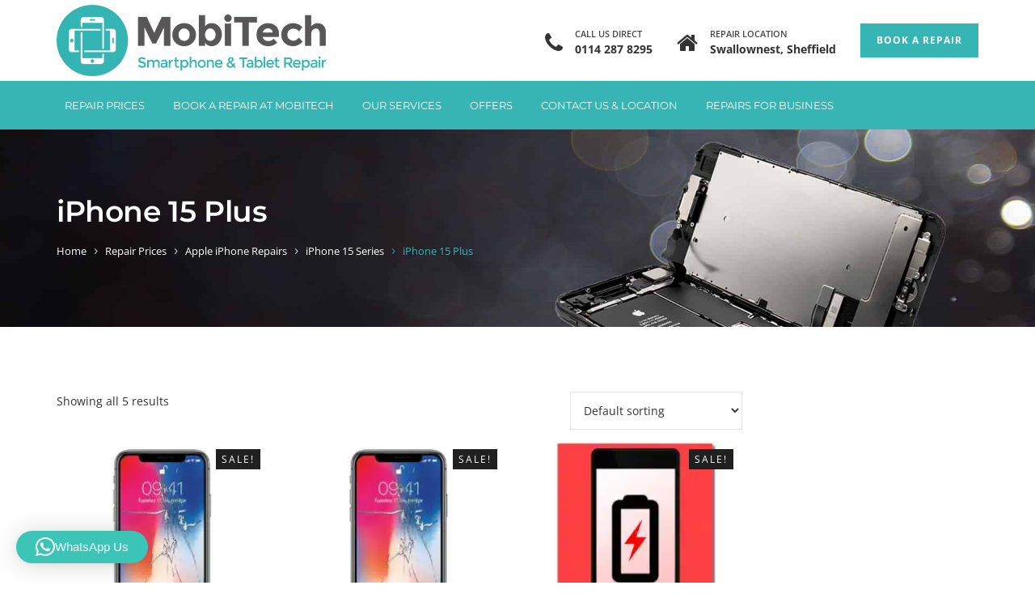

--- FILE ---
content_type: text/html; charset=UTF-8
request_url: https://mobitech-sheffield.co.uk/product-category/phone-and-tablet-repair-prices-sheffield/iphone-repairs-sheffield/iphone-15-repairs-sheffield-rotherham/iphone-15-plus
body_size: 41153
content:
<!DOCTYPE html>
<html lang="en-GB">
<head>
	<meta name="google-site-verification" content="xePeuDFreGfrhWpQam06c9n9crKiw07s4nokEsdIth8" />
	<meta charset="UTF-8">
	<meta name="viewport" content="width=device-width, initial-scale=1">
	<link rel="profile" href="http://gmpg.org/xfn/11">
		<meta name='robots' content='index, follow, max-image-preview:large, max-snippet:-1, max-video-preview:-1' />
<!-- This site has installed PayPal for WooCommerce v1.5.7 - https://www.angelleye.com/product/woocommerce-paypal-plugin/ -->

	<!-- This site is optimized with the Yoast SEO Premium plugin v26.7 (Yoast SEO v26.7) - https://yoast.com/wordpress/plugins/seo/ -->
	<title>Phone &amp; Tablet Repair Sheffield - Mobile Phone, Tablets &amp; Screen Repairs | Mobitech Sheffield</title>
<link data-rocket-preload as="style" data-wpr-hosted-gf-parameters="family=Open%20Sans%3A300%2C400%2C500%2C600%2C700%2C800%2C300italic%2C400italic%2C500italic%2C600italic%2C700italic%2C800italic%7CMontserrat%3A100%2C200%2C300%2C400%2C500%2C600%2C700%2C800%2C900%2C100italic%2C200italic%2C300italic%2C400italic%2C500italic%2C600italic%2C700italic%2C800italic%2C900italic&subset=latin&display=swap" href="https://mobitech-sheffield.co.uk/wp-content/cache/fonts/1/google-fonts/css/d/e/7/760fcde1050f6ad03fa08a698e05b.css" rel="preload">
<link data-wpr-hosted-gf-parameters="family=Open%20Sans%3A300%2C400%2C500%2C600%2C700%2C800%2C300italic%2C400italic%2C500italic%2C600italic%2C700italic%2C800italic%7CMontserrat%3A100%2C200%2C300%2C400%2C500%2C600%2C700%2C800%2C900%2C100italic%2C200italic%2C300italic%2C400italic%2C500italic%2C600italic%2C700italic%2C800italic%2C900italic&subset=latin&display=swap" href="https://mobitech-sheffield.co.uk/wp-content/cache/fonts/1/google-fonts/css/d/e/7/760fcde1050f6ad03fa08a698e05b.css" media="print" onload="this.media=&#039;all&#039;" rel="stylesheet">
<noscript data-wpr-hosted-gf-parameters=""><link rel="stylesheet" href="https://fonts.googleapis.com/css?family=Open%20Sans%3A300%2C400%2C500%2C600%2C700%2C800%2C300italic%2C400italic%2C500italic%2C600italic%2C700italic%2C800italic%7CMontserrat%3A100%2C200%2C300%2C400%2C500%2C600%2C700%2C800%2C900%2C100italic%2C200italic%2C300italic%2C400italic%2C500italic%2C600italic%2C700italic%2C800italic%2C900italic&#038;subset=latin&#038;display=swap"></noscript>
	<link rel="canonical" href="https://mobitech-sheffield.co.uk/product-category/phone-and-tablet-repair-prices-sheffield/iphone-repairs-sheffield/iphone-15-repairs-sheffield-rotherham/iphone-15-plus" />
	<meta property="og:locale" content="en_GB" />
	<meta property="og:type" content="article" />
	<meta property="og:title" content="iPhone 15 Plus Archives" />
	<meta property="og:url" content="https://mobitech-sheffield.co.uk/product-category/phone-and-tablet-repair-prices-sheffield/iphone-repairs-sheffield/iphone-15-repairs-sheffield-rotherham/iphone-15-plus" />
	<meta property="og:site_name" content="Mobile Phone, Tablets &amp; Screen Repairs | Mobitech Sheffield" />
	<meta name="twitter:card" content="summary_large_image" />
	<meta name="twitter:site" content="@MobiTechShef" />
	<script data-jetpack-boost="ignore" type="application/ld+json" class="yoast-schema-graph">{"@context":"https://schema.org","@graph":[{"@type":"CollectionPage","@id":"https://mobitech-sheffield.co.uk/product-category/phone-and-tablet-repair-prices-sheffield/iphone-repairs-sheffield/iphone-15-repairs-sheffield-rotherham/iphone-15-plus","url":"https://mobitech-sheffield.co.uk/product-category/phone-and-tablet-repair-prices-sheffield/iphone-repairs-sheffield/iphone-15-repairs-sheffield-rotherham/iphone-15-plus","name":"Phone & Tablet Repair Sheffield - Mobile Phone, Tablets &amp; Screen Repairs | Mobitech Sheffield","isPartOf":{"@id":"https://mobitech-sheffield.co.uk/#website"},"primaryImageOfPage":{"@id":"https://mobitech-sheffield.co.uk/product-category/phone-and-tablet-repair-prices-sheffield/iphone-repairs-sheffield/iphone-15-repairs-sheffield-rotherham/iphone-15-plus#primaryimage"},"image":{"@id":"https://mobitech-sheffield.co.uk/product-category/phone-and-tablet-repair-prices-sheffield/iphone-repairs-sheffield/iphone-15-repairs-sheffield-rotherham/iphone-15-plus#primaryimage"},"thumbnailUrl":"https://i0.wp.com/mobitech-sheffield.co.uk/wp-content/uploads/2018/09/xcracked.jpg?fit=400%2C400&ssl=1","breadcrumb":{"@id":"https://mobitech-sheffield.co.uk/product-category/phone-and-tablet-repair-prices-sheffield/iphone-repairs-sheffield/iphone-15-repairs-sheffield-rotherham/iphone-15-plus#breadcrumb"},"inLanguage":"en-GB"},{"@type":"ImageObject","inLanguage":"en-GB","@id":"https://mobitech-sheffield.co.uk/product-category/phone-and-tablet-repair-prices-sheffield/iphone-repairs-sheffield/iphone-15-repairs-sheffield-rotherham/iphone-15-plus#primaryimage","url":"https://i0.wp.com/mobitech-sheffield.co.uk/wp-content/uploads/2018/09/xcracked.jpg?fit=400%2C400&ssl=1","contentUrl":"https://i0.wp.com/mobitech-sheffield.co.uk/wp-content/uploads/2018/09/xcracked.jpg?fit=400%2C400&ssl=1","width":400,"height":400},{"@type":"BreadcrumbList","@id":"https://mobitech-sheffield.co.uk/product-category/phone-and-tablet-repair-prices-sheffield/iphone-repairs-sheffield/iphone-15-repairs-sheffield-rotherham/iphone-15-plus#breadcrumb","itemListElement":[{"@type":"ListItem","position":1,"name":"Home","item":"https://mobitech-sheffield.co.uk/"},{"@type":"ListItem","position":2,"name":"Repair Prices","item":"https://mobitech-sheffield.co.uk/product-category/phone-and-tablet-repair-prices-sheffield"},{"@type":"ListItem","position":3,"name":"Apple iPhone Repairs","item":"https://mobitech-sheffield.co.uk/product-category/phone-and-tablet-repair-prices-sheffield/iphone-repairs-sheffield"},{"@type":"ListItem","position":4,"name":"iPhone 15 Series","item":"https://mobitech-sheffield.co.uk/product-category/phone-and-tablet-repair-prices-sheffield/iphone-repairs-sheffield/iphone-15-repairs-sheffield-rotherham"},{"@type":"ListItem","position":5,"name":"iPhone 15 Plus"}]},{"@type":"WebSite","@id":"https://mobitech-sheffield.co.uk/#website","url":"https://mobitech-sheffield.co.uk/","name":"Mobile Phone, Tablets & Screen Repairs | Mobitech Sheffield","description":"Mobitech Sheffield - Mobile Phone, Tablets &amp; Screen Repairs","publisher":{"@id":"https://mobitech-sheffield.co.uk/#organization"},"potentialAction":[{"@type":"SearchAction","target":{"@type":"EntryPoint","urlTemplate":"https://mobitech-sheffield.co.uk/?s={search_term_string}"},"query-input":{"@type":"PropertyValueSpecification","valueRequired":true,"valueName":"search_term_string"}}],"inLanguage":"en-GB"},{"@type":["Organization","Place","MobilePhoneStore"],"@id":"https://mobitech-sheffield.co.uk/#organization","name":"Mobitech - Smartphone, Tablet & Computer Repairs","url":"https://mobitech-sheffield.co.uk/","logo":{"@id":"https://mobitech-sheffield.co.uk/product-category/phone-and-tablet-repair-prices-sheffield/iphone-repairs-sheffield/iphone-15-repairs-sheffield-rotherham/iphone-15-plus#local-main-organization-logo"},"image":{"@id":"https://mobitech-sheffield.co.uk/product-category/phone-and-tablet-repair-prices-sheffield/iphone-repairs-sheffield/iphone-15-repairs-sheffield-rotherham/iphone-15-plus#local-main-organization-logo"},"sameAs":["https://www.facebook.com/iphonerepairsheffield","https://x.com/MobiTechShef"],"address":{"@id":"https://mobitech-sheffield.co.uk/product-category/phone-and-tablet-repair-prices-sheffield/iphone-repairs-sheffield/iphone-15-repairs-sheffield-rotherham/iphone-15-plus#local-main-place-address"},"geo":{"@type":"GeoCoordinates","latitude":"53.3650867","longitude":"-1.319179"},"telephone":["01142878295"],"contactPoint":{"@type":"ContactPoint","telephone":"0114 2878295","email":"repairs@mobitech-group.co.uk"},"openingHoursSpecification":[{"@type":"OpeningHoursSpecification","dayOfWeek":["Monday","Tuesday","Wednesday","Thursday","Friday"],"opens":"08:00","closes":"20:00"},{"@type":"OpeningHoursSpecification","dayOfWeek":["Saturday"],"opens":"09:30","closes":"20:00"},{"@type":"OpeningHoursSpecification","dayOfWeek":["Sunday"],"opens":"10:00","closes":"18:00"}],"email":"repairs@mobitech-group.co.uk","paymentAccepted":"Cash, Card, PayPal, Bank Transfer"},{"@type":"PostalAddress","@id":"https://mobitech-sheffield.co.uk/product-category/phone-and-tablet-repair-prices-sheffield/iphone-repairs-sheffield/iphone-15-repairs-sheffield-rotherham/iphone-15-plus#local-main-place-address","streetAddress":"35 Jasmine Gardens, Swallownest","addressLocality":"Sheffield","postalCode":"S26 4QD","addressRegion":"South yORKSHIRE","addressCountry":"GB"},{"@type":"ImageObject","inLanguage":"en-GB","@id":"https://mobitech-sheffield.co.uk/product-category/phone-and-tablet-repair-prices-sheffield/iphone-repairs-sheffield/iphone-15-repairs-sheffield-rotherham/iphone-15-plus#local-main-organization-logo","url":"https://i0.wp.com/mobitech-sheffield.co.uk/wp-content/uploads/2018/02/MobiTech_Logo_Full_Colour_Left_Lockup_With_Tagline-1.png?fit=2560%2C679&ssl=1","contentUrl":"https://i0.wp.com/mobitech-sheffield.co.uk/wp-content/uploads/2018/02/MobiTech_Logo_Full_Colour_Left_Lockup_With_Tagline-1.png?fit=2560%2C679&ssl=1","width":2560,"height":679,"caption":"Mobitech - Smartphone, Tablet & Computer Repairs"}]}</script>
	<meta name="geo.placename" content="Sheffield" />
	<meta name="geo.position" content="53.3650867;-1.319179" />
	<meta name="geo.region" content="United Kingdom (UK)" />
	<!-- / Yoast SEO Premium plugin. -->


<link rel='dns-prefetch' href='//www.googletagmanager.com' />
<link rel='dns-prefetch' href='//fonts.googleapis.com' />
<link href='https://fonts.gstatic.com' crossorigin rel='preconnect' />
<link rel='preconnect' href='//i0.wp.com' />
<link rel="alternate" type="application/rss+xml" title="Mobile Phone, Tablets &amp; Screen Repairs | Mobitech Sheffield &raquo; Feed" href="https://mobitech-sheffield.co.uk/feed" />
<link rel="alternate" type="application/rss+xml" title="Mobile Phone, Tablets &amp; Screen Repairs | Mobitech Sheffield &raquo; Comments Feed" href="https://mobitech-sheffield.co.uk/comments/feed" />
<link rel="alternate" type="application/rss+xml" title="Mobile Phone, Tablets &amp; Screen Repairs | Mobitech Sheffield &raquo; iPhone 15 Plus Category Feed" href="https://mobitech-sheffield.co.uk/product-category/phone-and-tablet-repair-prices-sheffield/iphone-repairs-sheffield/iphone-15-repairs-sheffield-rotherham/iphone-15-plus/feed" />
<link data-minify="1" rel='stylesheet' id='all-css-be2afe34943c80369ddc278c6da46a2e' href='https://mobitech-sheffield.co.uk/wp-content/cache/background-css/1/mobitech-sheffield.co.uk/wp-content/cache/min/1/wp-content/boost-cache/static/933d56b48e.min.css?ver=1768494069&wpr_t=1769161905' type='text/css' media='all' />
<style id='ostrya-style-inline-css'>
.btn, button,.button,html input[type='button'], input[type='reset'], input[type='submit'],input.button,.woocommerce #respond input#submit, .woocommerce a.button, .woocommerce button.button, .woocommerce input.button, .woocommerce #respond input#submit.alt, .woocommerce a.button.alt, .woocommerce button.button.alt, .woocommerce input.button.alt,.service-link a,.portfolio-link a,.header-button,.wdc-pricingbox .box-link a,.more-link a,.woocommerce .widget_price_filter .price_slider_amount .button,.woocommerce a.added_to_cart,.wdc-button.style-2:hover,.owl-theme .owl-controls .owl-page.active span,.team-container .team-photo > span::after,.wdc-button.style-1,.wdc-iconbox.style-3 .box-icon,body .vc_progress_bar .vc_single_bar .vc_bar,.widget.widget_tag_cloud a:hover, .widget.widget_product_tag_cloud a:hover,#wp-calendar td#today,.woocommerce .widget_price_filter .ui-slider .ui-slider-handle{background-color:#37b5b5;}.wdc-heading .box-title::after,.wdc-button.style-2,.owl-theme .owl-controls .owl-page.active span,.post-meta span:not(.post-author)::before,ul.primary-menu > li > a::after,.wdc-services-wgt ul::after,.wdc-services-wgt ul,.wdc-form-1,blockquote, blockquote.pull-left, blockquote.pull-right{border-color:#37b5b5;}.header-hightlight strong,.wdc-iconbox .box-icon,.wdc-button.style-2,.load-filter li.active a, .load-filter li a:hover,#footer .wdc-social a,#footer a:hover,.breadcrumb > .active,.breadcrumb li:last-child,.wdc-promobox a .box-title,.widget a:hover,.wdc-iconbox .box-link a:hover,.wdc-pricingbox.box-featured .price-cost,.post-title a:hover,.wdc-service .service-container.style-1 .service-icon,.service-content h4 a:hover,.portfolio-container.style-2 .portfolio-content h4 a:hover,.woocommerce-account .woocommerce-MyAccount-navigation ul li a:hover,.wdc-services-wgt li a:hover,.post-meta a:hover,.wdc-form-1 .info span.phone-number,.post-navigation a:hover{color:#37b5b5;}.title-holder { padding-top:80px; }.title-holder { padding-bottom:80px; }#title-wrapper { padding-top:0px; }#content-wrapper.is-vc .post-content > .wpb_padding:first-child { padding-top:80px; }#title-wrapper {background-image:url('https://mobitech-sheffield.co.uk/wp-content/uploads/2018/02/bg1-1.jpg');background-repeat:no-repeat;background-size:cover;background-attachment:inherit;background-position:center top;}ul.primary-menu > li > a::after{border-bottom:3px solid #000000;}ul.primary-menu ul a {padding:9px 12px;}#menu-item-38 ul, #menu-item-38 li{width:100px;}#menu-item-38 ul li a{width:80px;}.error{display:none}define('ALLOW_UNFILTERED_UPLOADS', true);
/*# sourceURL=ostrya-style-inline-css */
</style>
<link rel='stylesheet' id='only-screen-and-max-width-768px-css-a7ec786917263e2fcbe284db127c5b16' href='https://mobitech-sheffield.co.uk/wp-content/boost-cache/static/5e5a428f72.min.css' type='text/css' media='only screen and (max-width: 768px)' />
<style id='wp-img-auto-sizes-contain-inline-css'>
img:is([sizes=auto i],[sizes^="auto," i]){contain-intrinsic-size:3000px 1500px}
/*# sourceURL=wp-img-auto-sizes-contain-inline-css */
</style>
<style id='wp-emoji-styles-inline-css'>

	img.wp-smiley, img.emoji {
		display: inline !important;
		border: none !important;
		box-shadow: none !important;
		height: 1em !important;
		width: 1em !important;
		margin: 0 0.07em !important;
		vertical-align: -0.1em !important;
		background: none !important;
		padding: 0 !important;
	}
/*# sourceURL=wp-emoji-styles-inline-css */
</style>
<style id='wp-block-library-inline-css'>
:root{--wp-block-synced-color:#7a00df;--wp-block-synced-color--rgb:122,0,223;--wp-bound-block-color:var(--wp-block-synced-color);--wp-editor-canvas-background:#ddd;--wp-admin-theme-color:#007cba;--wp-admin-theme-color--rgb:0,124,186;--wp-admin-theme-color-darker-10:#006ba1;--wp-admin-theme-color-darker-10--rgb:0,107,160.5;--wp-admin-theme-color-darker-20:#005a87;--wp-admin-theme-color-darker-20--rgb:0,90,135;--wp-admin-border-width-focus:2px}@media (min-resolution:192dpi){:root{--wp-admin-border-width-focus:1.5px}}.wp-element-button{cursor:pointer}:root .has-very-light-gray-background-color{background-color:#eee}:root .has-very-dark-gray-background-color{background-color:#313131}:root .has-very-light-gray-color{color:#eee}:root .has-very-dark-gray-color{color:#313131}:root .has-vivid-green-cyan-to-vivid-cyan-blue-gradient-background{background:linear-gradient(135deg,#00d084,#0693e3)}:root .has-purple-crush-gradient-background{background:linear-gradient(135deg,#34e2e4,#4721fb 50%,#ab1dfe)}:root .has-hazy-dawn-gradient-background{background:linear-gradient(135deg,#faaca8,#dad0ec)}:root .has-subdued-olive-gradient-background{background:linear-gradient(135deg,#fafae1,#67a671)}:root .has-atomic-cream-gradient-background{background:linear-gradient(135deg,#fdd79a,#004a59)}:root .has-nightshade-gradient-background{background:linear-gradient(135deg,#330968,#31cdcf)}:root .has-midnight-gradient-background{background:linear-gradient(135deg,#020381,#2874fc)}:root{--wp--preset--font-size--normal:16px;--wp--preset--font-size--huge:42px}.has-regular-font-size{font-size:1em}.has-larger-font-size{font-size:2.625em}.has-normal-font-size{font-size:var(--wp--preset--font-size--normal)}.has-huge-font-size{font-size:var(--wp--preset--font-size--huge)}.has-text-align-center{text-align:center}.has-text-align-left{text-align:left}.has-text-align-right{text-align:right}.has-fit-text{white-space:nowrap!important}#end-resizable-editor-section{display:none}.aligncenter{clear:both}.items-justified-left{justify-content:flex-start}.items-justified-center{justify-content:center}.items-justified-right{justify-content:flex-end}.items-justified-space-between{justify-content:space-between}.screen-reader-text{border:0;clip-path:inset(50%);height:1px;margin:-1px;overflow:hidden;padding:0;position:absolute;width:1px;word-wrap:normal!important}.screen-reader-text:focus{background-color:#ddd;clip-path:none;color:#444;display:block;font-size:1em;height:auto;left:5px;line-height:normal;padding:15px 23px 14px;text-decoration:none;top:5px;width:auto;z-index:100000}html :where(.has-border-color){border-style:solid}html :where([style*=border-top-color]){border-top-style:solid}html :where([style*=border-right-color]){border-right-style:solid}html :where([style*=border-bottom-color]){border-bottom-style:solid}html :where([style*=border-left-color]){border-left-style:solid}html :where([style*=border-width]){border-style:solid}html :where([style*=border-top-width]){border-top-style:solid}html :where([style*=border-right-width]){border-right-style:solid}html :where([style*=border-bottom-width]){border-bottom-style:solid}html :where([style*=border-left-width]){border-left-style:solid}html :where(img[class*=wp-image-]){height:auto;max-width:100%}:where(figure){margin:0 0 1em}html :where(.is-position-sticky){--wp-admin--admin-bar--position-offset:var(--wp-admin--admin-bar--height,0px)}@media screen and (max-width:600px){html :where(.is-position-sticky){--wp-admin--admin-bar--position-offset:0px}}

/*# sourceURL=wp-block-library-inline-css */
</style><link rel='stylesheet' id='all-css-a4005ff629a87ba17ad2e524db1c42e7' href='https://mobitech-sheffield.co.uk/wp-content/boost-cache/static/162c97f923.min.css' type='text/css' media='all' />
<style id='global-styles-inline-css'>
:root{--wp--preset--aspect-ratio--square: 1;--wp--preset--aspect-ratio--4-3: 4/3;--wp--preset--aspect-ratio--3-4: 3/4;--wp--preset--aspect-ratio--3-2: 3/2;--wp--preset--aspect-ratio--2-3: 2/3;--wp--preset--aspect-ratio--16-9: 16/9;--wp--preset--aspect-ratio--9-16: 9/16;--wp--preset--color--black: #000000;--wp--preset--color--cyan-bluish-gray: #abb8c3;--wp--preset--color--white: #ffffff;--wp--preset--color--pale-pink: #f78da7;--wp--preset--color--vivid-red: #cf2e2e;--wp--preset--color--luminous-vivid-orange: #ff6900;--wp--preset--color--luminous-vivid-amber: #fcb900;--wp--preset--color--light-green-cyan: #7bdcb5;--wp--preset--color--vivid-green-cyan: #00d084;--wp--preset--color--pale-cyan-blue: #8ed1fc;--wp--preset--color--vivid-cyan-blue: #0693e3;--wp--preset--color--vivid-purple: #9b51e0;--wp--preset--gradient--vivid-cyan-blue-to-vivid-purple: linear-gradient(135deg,rgb(6,147,227) 0%,rgb(155,81,224) 100%);--wp--preset--gradient--light-green-cyan-to-vivid-green-cyan: linear-gradient(135deg,rgb(122,220,180) 0%,rgb(0,208,130) 100%);--wp--preset--gradient--luminous-vivid-amber-to-luminous-vivid-orange: linear-gradient(135deg,rgb(252,185,0) 0%,rgb(255,105,0) 100%);--wp--preset--gradient--luminous-vivid-orange-to-vivid-red: linear-gradient(135deg,rgb(255,105,0) 0%,rgb(207,46,46) 100%);--wp--preset--gradient--very-light-gray-to-cyan-bluish-gray: linear-gradient(135deg,rgb(238,238,238) 0%,rgb(169,184,195) 100%);--wp--preset--gradient--cool-to-warm-spectrum: linear-gradient(135deg,rgb(74,234,220) 0%,rgb(151,120,209) 20%,rgb(207,42,186) 40%,rgb(238,44,130) 60%,rgb(251,105,98) 80%,rgb(254,248,76) 100%);--wp--preset--gradient--blush-light-purple: linear-gradient(135deg,rgb(255,206,236) 0%,rgb(152,150,240) 100%);--wp--preset--gradient--blush-bordeaux: linear-gradient(135deg,rgb(254,205,165) 0%,rgb(254,45,45) 50%,rgb(107,0,62) 100%);--wp--preset--gradient--luminous-dusk: linear-gradient(135deg,rgb(255,203,112) 0%,rgb(199,81,192) 50%,rgb(65,88,208) 100%);--wp--preset--gradient--pale-ocean: linear-gradient(135deg,rgb(255,245,203) 0%,rgb(182,227,212) 50%,rgb(51,167,181) 100%);--wp--preset--gradient--electric-grass: linear-gradient(135deg,rgb(202,248,128) 0%,rgb(113,206,126) 100%);--wp--preset--gradient--midnight: linear-gradient(135deg,rgb(2,3,129) 0%,rgb(40,116,252) 100%);--wp--preset--font-size--small: 13px;--wp--preset--font-size--medium: 20px;--wp--preset--font-size--large: 36px;--wp--preset--font-size--x-large: 42px;--wp--preset--spacing--20: 0.44rem;--wp--preset--spacing--30: 0.67rem;--wp--preset--spacing--40: 1rem;--wp--preset--spacing--50: 1.5rem;--wp--preset--spacing--60: 2.25rem;--wp--preset--spacing--70: 3.38rem;--wp--preset--spacing--80: 5.06rem;--wp--preset--shadow--natural: 6px 6px 9px rgba(0, 0, 0, 0.2);--wp--preset--shadow--deep: 12px 12px 50px rgba(0, 0, 0, 0.4);--wp--preset--shadow--sharp: 6px 6px 0px rgba(0, 0, 0, 0.2);--wp--preset--shadow--outlined: 6px 6px 0px -3px rgb(255, 255, 255), 6px 6px rgb(0, 0, 0);--wp--preset--shadow--crisp: 6px 6px 0px rgb(0, 0, 0);}:where(.is-layout-flex){gap: 0.5em;}:where(.is-layout-grid){gap: 0.5em;}body .is-layout-flex{display: flex;}.is-layout-flex{flex-wrap: wrap;align-items: center;}.is-layout-flex > :is(*, div){margin: 0;}body .is-layout-grid{display: grid;}.is-layout-grid > :is(*, div){margin: 0;}:where(.wp-block-columns.is-layout-flex){gap: 2em;}:where(.wp-block-columns.is-layout-grid){gap: 2em;}:where(.wp-block-post-template.is-layout-flex){gap: 1.25em;}:where(.wp-block-post-template.is-layout-grid){gap: 1.25em;}.has-black-color{color: var(--wp--preset--color--black) !important;}.has-cyan-bluish-gray-color{color: var(--wp--preset--color--cyan-bluish-gray) !important;}.has-white-color{color: var(--wp--preset--color--white) !important;}.has-pale-pink-color{color: var(--wp--preset--color--pale-pink) !important;}.has-vivid-red-color{color: var(--wp--preset--color--vivid-red) !important;}.has-luminous-vivid-orange-color{color: var(--wp--preset--color--luminous-vivid-orange) !important;}.has-luminous-vivid-amber-color{color: var(--wp--preset--color--luminous-vivid-amber) !important;}.has-light-green-cyan-color{color: var(--wp--preset--color--light-green-cyan) !important;}.has-vivid-green-cyan-color{color: var(--wp--preset--color--vivid-green-cyan) !important;}.has-pale-cyan-blue-color{color: var(--wp--preset--color--pale-cyan-blue) !important;}.has-vivid-cyan-blue-color{color: var(--wp--preset--color--vivid-cyan-blue) !important;}.has-vivid-purple-color{color: var(--wp--preset--color--vivid-purple) !important;}.has-black-background-color{background-color: var(--wp--preset--color--black) !important;}.has-cyan-bluish-gray-background-color{background-color: var(--wp--preset--color--cyan-bluish-gray) !important;}.has-white-background-color{background-color: var(--wp--preset--color--white) !important;}.has-pale-pink-background-color{background-color: var(--wp--preset--color--pale-pink) !important;}.has-vivid-red-background-color{background-color: var(--wp--preset--color--vivid-red) !important;}.has-luminous-vivid-orange-background-color{background-color: var(--wp--preset--color--luminous-vivid-orange) !important;}.has-luminous-vivid-amber-background-color{background-color: var(--wp--preset--color--luminous-vivid-amber) !important;}.has-light-green-cyan-background-color{background-color: var(--wp--preset--color--light-green-cyan) !important;}.has-vivid-green-cyan-background-color{background-color: var(--wp--preset--color--vivid-green-cyan) !important;}.has-pale-cyan-blue-background-color{background-color: var(--wp--preset--color--pale-cyan-blue) !important;}.has-vivid-cyan-blue-background-color{background-color: var(--wp--preset--color--vivid-cyan-blue) !important;}.has-vivid-purple-background-color{background-color: var(--wp--preset--color--vivid-purple) !important;}.has-black-border-color{border-color: var(--wp--preset--color--black) !important;}.has-cyan-bluish-gray-border-color{border-color: var(--wp--preset--color--cyan-bluish-gray) !important;}.has-white-border-color{border-color: var(--wp--preset--color--white) !important;}.has-pale-pink-border-color{border-color: var(--wp--preset--color--pale-pink) !important;}.has-vivid-red-border-color{border-color: var(--wp--preset--color--vivid-red) !important;}.has-luminous-vivid-orange-border-color{border-color: var(--wp--preset--color--luminous-vivid-orange) !important;}.has-luminous-vivid-amber-border-color{border-color: var(--wp--preset--color--luminous-vivid-amber) !important;}.has-light-green-cyan-border-color{border-color: var(--wp--preset--color--light-green-cyan) !important;}.has-vivid-green-cyan-border-color{border-color: var(--wp--preset--color--vivid-green-cyan) !important;}.has-pale-cyan-blue-border-color{border-color: var(--wp--preset--color--pale-cyan-blue) !important;}.has-vivid-cyan-blue-border-color{border-color: var(--wp--preset--color--vivid-cyan-blue) !important;}.has-vivid-purple-border-color{border-color: var(--wp--preset--color--vivid-purple) !important;}.has-vivid-cyan-blue-to-vivid-purple-gradient-background{background: var(--wp--preset--gradient--vivid-cyan-blue-to-vivid-purple) !important;}.has-light-green-cyan-to-vivid-green-cyan-gradient-background{background: var(--wp--preset--gradient--light-green-cyan-to-vivid-green-cyan) !important;}.has-luminous-vivid-amber-to-luminous-vivid-orange-gradient-background{background: var(--wp--preset--gradient--luminous-vivid-amber-to-luminous-vivid-orange) !important;}.has-luminous-vivid-orange-to-vivid-red-gradient-background{background: var(--wp--preset--gradient--luminous-vivid-orange-to-vivid-red) !important;}.has-very-light-gray-to-cyan-bluish-gray-gradient-background{background: var(--wp--preset--gradient--very-light-gray-to-cyan-bluish-gray) !important;}.has-cool-to-warm-spectrum-gradient-background{background: var(--wp--preset--gradient--cool-to-warm-spectrum) !important;}.has-blush-light-purple-gradient-background{background: var(--wp--preset--gradient--blush-light-purple) !important;}.has-blush-bordeaux-gradient-background{background: var(--wp--preset--gradient--blush-bordeaux) !important;}.has-luminous-dusk-gradient-background{background: var(--wp--preset--gradient--luminous-dusk) !important;}.has-pale-ocean-gradient-background{background: var(--wp--preset--gradient--pale-ocean) !important;}.has-electric-grass-gradient-background{background: var(--wp--preset--gradient--electric-grass) !important;}.has-midnight-gradient-background{background: var(--wp--preset--gradient--midnight) !important;}.has-small-font-size{font-size: var(--wp--preset--font-size--small) !important;}.has-medium-font-size{font-size: var(--wp--preset--font-size--medium) !important;}.has-large-font-size{font-size: var(--wp--preset--font-size--large) !important;}.has-x-large-font-size{font-size: var(--wp--preset--font-size--x-large) !important;}
/*# sourceURL=global-styles-inline-css */
</style>

<style id='classic-theme-styles-inline-css'>
/*! This file is auto-generated */
.wp-block-button__link{color:#fff;background-color:#32373c;border-radius:9999px;box-shadow:none;text-decoration:none;padding:calc(.667em + 2px) calc(1.333em + 2px);font-size:1.125em}.wp-block-file__button{background:#32373c;color:#fff;text-decoration:none}
/*# sourceURL=/wp-includes/css/classic-themes.min.css */
</style>
<style id='woocommerce-inline-inline-css'>
.woocommerce form .form-row .required { visibility: visible; }
/*# sourceURL=woocommerce-inline-inline-css */
</style>
<noscript></noscript>





<!-- Google tag (gtag.js) snippet added by Site Kit -->
<!-- Google Analytics snippet added by Site Kit -->


<link rel="https://api.w.org/" href="https://mobitech-sheffield.co.uk/wp-json/" /><link rel="alternate" title="JSON" type="application/json" href="https://mobitech-sheffield.co.uk/wp-json/wp/v2/product_cat/2743" /><link rel="EditURI" type="application/rsd+xml" title="RSD" href="https://mobitech-sheffield.co.uk/xmlrpc.php?rsd" />
<meta name="generator" content="WordPress 6.9" />
<meta name="generator" content="WooCommerce 10.4.3" />
<meta name="generator" content="Redux 4.5.9" /><meta name="generator" content="Site Kit by Google 1.170.0" />	<noscript><style>.woocommerce-product-gallery{ opacity: 1 !important; }</style></noscript>
	<style type="text/css">.recentcomments a{display:inline !important;padding:0 !important;margin:0 !important;}</style><meta name="generator" content="Powered by WPBakery Page Builder - drag and drop page builder for WordPress."/>
<!--[if lte IE 9]><link rel="stylesheet" type="text/css" href="https://mobitech-sheffield.co.uk/wp-content/plugins/js_composer/assets/css/vc_lte_ie9.min.css" media="screen"><![endif]--><meta name="generator" content="Powered by Slider Revolution 6.6.15 - responsive, Mobile-Friendly Slider Plugin for WordPress with comfortable drag and drop interface." />
<link rel="icon" href="https://i0.wp.com/mobitech-sheffield.co.uk/wp-content/uploads/2020/01/cropped-MobiTech_Logo_Full_Colour_Icon_Only.png?fit=32%2C32&#038;ssl=1" sizes="32x32" />
<link rel="icon" href="https://i0.wp.com/mobitech-sheffield.co.uk/wp-content/uploads/2020/01/cropped-MobiTech_Logo_Full_Colour_Icon_Only.png?fit=192%2C192&#038;ssl=1" sizes="192x192" />
<link rel="apple-touch-icon" href="https://i0.wp.com/mobitech-sheffield.co.uk/wp-content/uploads/2020/01/cropped-MobiTech_Logo_Full_Colour_Icon_Only.png?fit=180%2C180&#038;ssl=1" />
<meta name="msapplication-TileImage" content="https://i0.wp.com/mobitech-sheffield.co.uk/wp-content/uploads/2020/01/cropped-MobiTech_Logo_Full_Colour_Icon_Only.png?fit=270%2C270&#038;ssl=1" />

<style id="sccss">error{display:none !important}/* Enter Your Custom CSS Here */
/*.sub-menu ul {
height: 200px;
overflow: hidden;
overflow-y: scroll;
@media (max-width:767px){
	.post-type-archive .page-content > .row-fluid{
		-webkit-box-orient: vertical;
		-webkit-box-direction: reverse;
		    -ms-flex-direction: column-reverse;
		        flex-direction: column-reverse;
	}
}
font-display: optional

.single_add_to_cart_button.button { pointer-events: initial; }</style><style id="theme_wdc_options-dynamic-css" title="dynamic-css" class="redux-options-output">.header-style-v2 .header-stick{background-color:#37b5b5;}.header-style-v2 .header-stick{color:#ffffff;}#header.header-skin-default #topbar-wrapper{background-color:#232323;}#header.header-skin-default #topbar-wrapper{color:#ffffff;}#header.header-skin-default #topbar-wrapper a{color:#ffffff;}#header.header-skin-default #topbar-wrapper a:hover{color:#1c99ce;}#footer{background-attachment:fixed;background-position:center center;background-image:var(--wpr-bg-706690e4-6155-4b87-8af6-56b280819a57);}body{font-family:"Open Sans";}ul.primary-menu,.mobile-menu{font-family:Montserrat;font-style:normal;}h1, h2, h3, h4, h5, h6, .h1, .h2, .h3, .h4, .h5, .h6{font-family:Montserrat;}</style><noscript><style type="text/css"> .wpb_animate_when_almost_visible { opacity: 1; }</style></noscript><noscript><style id="rocket-lazyload-nojs-css">.rll-youtube-player, [data-lazy-src]{display:none !important;}</style></noscript>	
<link data-minify="1" rel='stylesheet' id='all-css-a3ca23b0303cdfe3511cf37ad48baa8e' href='https://mobitech-sheffield.co.uk/wp-content/cache/background-css/1/mobitech-sheffield.co.uk/wp-content/cache/min/1/wp-content/boost-cache/static/429bca4bee.min.css?ver=1768493985&wpr_t=1769161905' type='text/css' media='all' />
<style id='rs-plugin-settings-inline-css'>
#rs-demo-id {}
/*# sourceURL=rs-plugin-settings-inline-css */
</style>
<style id="wpr-lazyload-bg-container"></style><style id="wpr-lazyload-bg-exclusion"></style>
<noscript>
<style id="wpr-lazyload-bg-nostyle">.woocommerce .blockUI.blockOverlay::before{--wpr-bg-18fd0bc7-7a6b-4d86-93da-1cdb5281589d: url('https://mobitech-sheffield.co.uk/wp-content/plugins/woocommerce/assets/images/icons/loader.svg');}.woocommerce .loader::before{--wpr-bg-dd53931a-1928-4da7-aa1a-5f845e9cc92d: url('https://mobitech-sheffield.co.uk/wp-content/plugins/woocommerce/assets/images/icons/loader.svg');}.owl-item.loading{--wpr-bg-c75a4535-0764-493d-8076-f552db12813c: url('https://mobitech-sheffield.co.uk/wp-content/themes/ostrya/assets/css/AjaxLoader.gif');}div.pp_default .pp_top .pp_left{--wpr-bg-9bd9c1a7-40bc-4ab2-857b-6ca6a646faa1: url('https://mobitech-sheffield.co.uk/wp-content/themes/ostrya/assets/js/prettyPhoto/default/sprite.png');}div.pp_default .pp_top .pp_middle{--wpr-bg-c7e7c514-c1a5-4a86-b5c1-fbf6dd22d1e5: url('https://mobitech-sheffield.co.uk/wp-content/themes/ostrya/assets/js/prettyPhoto/default/sprite_x.png');}div.pp_default .pp_top .pp_right{--wpr-bg-b4078662-81c3-4068-aec1-901834c61a38: url('https://mobitech-sheffield.co.uk/wp-content/themes/ostrya/assets/js/prettyPhoto/default/sprite.png');}div.pp_default .pp_content_container .pp_left{--wpr-bg-ed04a60c-ddcf-4982-beb5-db0bba045462: url('https://mobitech-sheffield.co.uk/wp-content/themes/ostrya/assets/js/prettyPhoto/default/sprite_y.png');}div.pp_default .pp_content_container .pp_right{--wpr-bg-2997dfca-c158-4a91-8d9d-5bf00daedfa5: url('https://mobitech-sheffield.co.uk/wp-content/themes/ostrya/assets/js/prettyPhoto/default/sprite_y.png');}div.pp_default .pp_next:hover{--wpr-bg-c0f746b2-437c-48d0-a6f7-6b8782c5a5cb: url('https://mobitech-sheffield.co.uk/wp-content/themes/ostrya/assets/js/prettyPhoto/default/sprite_next.png');}div.pp_default .pp_previous:hover{--wpr-bg-daa9dc34-2787-43a4-824b-97e1f1f9a74c: url('https://mobitech-sheffield.co.uk/wp-content/themes/ostrya/assets/js/prettyPhoto/default/sprite_prev.png');}div.pp_default .pp_expand{--wpr-bg-90286f44-c692-490e-9d72-00252bfe988e: url('https://mobitech-sheffield.co.uk/wp-content/themes/ostrya/assets/js/prettyPhoto/default/sprite.png');}div.pp_default .pp_expand:hover{--wpr-bg-a8a1291c-020e-483c-8ae9-5e9384acf9a4: url('https://mobitech-sheffield.co.uk/wp-content/themes/ostrya/assets/js/prettyPhoto/default/sprite.png');}div.pp_default .pp_contract{--wpr-bg-76ba2b74-0e50-43ca-b48d-703dd4cc1ece: url('https://mobitech-sheffield.co.uk/wp-content/themes/ostrya/assets/js/prettyPhoto/default/sprite.png');}div.pp_default .pp_contract:hover{--wpr-bg-0cabf7a1-a4c0-4db6-a83c-e6d500a3cf6e: url('https://mobitech-sheffield.co.uk/wp-content/themes/ostrya/assets/js/prettyPhoto/default/sprite.png');}div.pp_default .pp_close{--wpr-bg-a3a1d1f3-abaa-44b3-8d53-ee32f73cb201: url('https://mobitech-sheffield.co.uk/wp-content/themes/ostrya/assets/js/prettyPhoto/default/sprite.png');}div.pp_default .pp_gallery ul li a{--wpr-bg-cf648e91-afa1-4bc3-b2ec-a658481e07ff: url('https://mobitech-sheffield.co.uk/wp-content/themes/ostrya/assets/js/prettyPhoto/default/default_thumb.png');}div.pp_default .pp_nav .pp_play,div.pp_default .pp_nav .pp_pause{--wpr-bg-bc31f191-b6b0-4f23-b7ce-cccf8d39a347: url('https://mobitech-sheffield.co.uk/wp-content/themes/ostrya/assets/js/prettyPhoto/default/sprite.png');}div.pp_default a.pp_arrow_previous,div.pp_default a.pp_arrow_next{--wpr-bg-73a2bc1c-91cb-4486-a684-0a6f7713bf61: url('https://mobitech-sheffield.co.uk/wp-content/themes/ostrya/assets/js/prettyPhoto/default/sprite.png');}div.pp_default .pp_bottom .pp_left{--wpr-bg-a9f4192f-978d-4453-98e6-aa2bb28f54d3: url('https://mobitech-sheffield.co.uk/wp-content/themes/ostrya/assets/js/prettyPhoto/default/sprite.png');}div.pp_default .pp_bottom .pp_middle{--wpr-bg-5bd97498-c45a-4645-9c5f-e4e335f1ba4b: url('https://mobitech-sheffield.co.uk/wp-content/themes/ostrya/assets/js/prettyPhoto/default/sprite_x.png');}div.pp_default .pp_bottom .pp_right{--wpr-bg-72b6e6fb-e79a-49b7-aae9-028676bcd610: url('https://mobitech-sheffield.co.uk/wp-content/themes/ostrya/assets/js/prettyPhoto/default/sprite.png');}div.pp_default .pp_loaderIcon{--wpr-bg-fdd0430b-b99b-45b5-ada3-ae5b46c5b63b: url('https://mobitech-sheffield.co.uk/wp-content/themes/ostrya/assets/js/prettyPhoto/default/loader.gif');}div.light_rounded .pp_top .pp_left{--wpr-bg-44c0940a-ca6d-49a6-9893-2d135a9fd606: url('https://mobitech-sheffield.co.uk/wp-content/themes/ostrya/assets/js/prettyPhoto/light_rounded/sprite.png');}div.light_rounded .pp_top .pp_right{--wpr-bg-100fba95-f0d9-4b73-9d91-e72ebd6ba797: url('https://mobitech-sheffield.co.uk/wp-content/themes/ostrya/assets/js/prettyPhoto/light_rounded/sprite.png');}div.light_rounded .pp_next:hover{--wpr-bg-400574ec-bf67-4e15-a23e-15862e103162: url('https://mobitech-sheffield.co.uk/wp-content/themes/ostrya/assets/js/prettyPhoto/light_rounded/btnNext.png');}div.light_rounded .pp_previous:hover{--wpr-bg-c582fd40-f687-4cc3-a329-161e959b7534: url('https://mobitech-sheffield.co.uk/wp-content/themes/ostrya/assets/js/prettyPhoto/light_rounded/btnPrevious.png');}div.light_rounded .pp_expand{--wpr-bg-d4ba8e22-80c9-402d-8adc-7f180ef8f33c: url('https://mobitech-sheffield.co.uk/wp-content/themes/ostrya/assets/js/prettyPhoto/light_rounded/sprite.png');}div.light_rounded .pp_expand:hover{--wpr-bg-0dfabf01-f34f-4821-be89-cf275579b3b7: url('https://mobitech-sheffield.co.uk/wp-content/themes/ostrya/assets/js/prettyPhoto/light_rounded/sprite.png');}div.light_rounded .pp_contract{--wpr-bg-04bc0ea1-4473-4d20-aaa7-b83227644498: url('https://mobitech-sheffield.co.uk/wp-content/themes/ostrya/assets/js/prettyPhoto/light_rounded/sprite.png');}div.light_rounded .pp_contract:hover{--wpr-bg-2168dcc9-16f3-4e99-a917-1e217dbe1b9d: url('https://mobitech-sheffield.co.uk/wp-content/themes/ostrya/assets/js/prettyPhoto/light_rounded/sprite.png');}div.light_rounded .pp_close{--wpr-bg-8fab2866-763d-406e-b2f0-4e72098d5d6e: url('https://mobitech-sheffield.co.uk/wp-content/themes/ostrya/assets/js/prettyPhoto/light_rounded/sprite.png');}div.light_rounded .pp_nav .pp_play{--wpr-bg-c25b76da-e2ec-4f1b-bf01-cdbcfbad941b: url('https://mobitech-sheffield.co.uk/wp-content/themes/ostrya/assets/js/prettyPhoto/light_rounded/sprite.png');}div.light_rounded .pp_nav .pp_pause{--wpr-bg-d18e627b-d5fb-441c-8d3d-11290e33c045: url('https://mobitech-sheffield.co.uk/wp-content/themes/ostrya/assets/js/prettyPhoto/light_rounded/sprite.png');}div.light_rounded .pp_arrow_previous{--wpr-bg-15ccc5f5-5a3a-4442-839b-0d38a1a21fe9: url('https://mobitech-sheffield.co.uk/wp-content/themes/ostrya/assets/js/prettyPhoto/light_rounded/sprite.png');}div.light_rounded .pp_arrow_next{--wpr-bg-ee93bb68-2a26-4438-b9c0-608fe4815523: url('https://mobitech-sheffield.co.uk/wp-content/themes/ostrya/assets/js/prettyPhoto/light_rounded/sprite.png');}div.light_rounded .pp_bottom .pp_left{--wpr-bg-9813af1d-07aa-46b1-9a93-2da5b5daa079: url('https://mobitech-sheffield.co.uk/wp-content/themes/ostrya/assets/js/prettyPhoto/light_rounded/sprite.png');}div.light_rounded .pp_bottom .pp_right{--wpr-bg-2dc5ee14-2155-472c-b097-a7f15b22f8d2: url('https://mobitech-sheffield.co.uk/wp-content/themes/ostrya/assets/js/prettyPhoto/light_rounded/sprite.png');}div.dark_rounded .pp_top .pp_left{--wpr-bg-4b810e4c-b43e-41aa-91da-33607c7b0146: url('https://mobitech-sheffield.co.uk/wp-content/themes/ostrya/assets/js/prettyPhoto/dark_rounded/sprite.png');}div.dark_rounded .pp_top .pp_right{--wpr-bg-ef17ddf0-8be4-4949-a53e-a049246b0558: url('https://mobitech-sheffield.co.uk/wp-content/themes/ostrya/assets/js/prettyPhoto/dark_rounded/sprite.png');}div.dark_rounded .pp_content_container .pp_left{--wpr-bg-40cf645a-a64c-4c44-9e81-15566037e96a: url('https://mobitech-sheffield.co.uk/wp-content/themes/ostrya/assets/js/prettyPhoto/dark_rounded/contentPattern.png');}div.dark_rounded .pp_content_container .pp_right{--wpr-bg-dfcecbfa-4979-4e4d-ae46-8cac2eb31a51: url('https://mobitech-sheffield.co.uk/wp-content/themes/ostrya/assets/js/prettyPhoto/dark_rounded/contentPattern.png');}div.dark_rounded .pp_next:hover{--wpr-bg-db0b3392-d85e-4465-b519-71e3f969de63: url('https://mobitech-sheffield.co.uk/wp-content/themes/ostrya/assets/js/prettyPhoto/dark_rounded/btnNext.png');}div.dark_rounded .pp_previous:hover{--wpr-bg-ef8ba4d8-60e9-4e55-b729-a327c97ee0bc: url('https://mobitech-sheffield.co.uk/wp-content/themes/ostrya/assets/js/prettyPhoto/dark_rounded/btnPrevious.png');}div.dark_rounded .pp_expand{--wpr-bg-1ede381e-52d6-484d-ad82-d4b9eb8b0003: url('https://mobitech-sheffield.co.uk/wp-content/themes/ostrya/assets/js/prettyPhoto/dark_rounded/sprite.png');}div.dark_rounded .pp_expand:hover{--wpr-bg-80743323-1f52-4394-946b-c0c685f8fca6: url('https://mobitech-sheffield.co.uk/wp-content/themes/ostrya/assets/js/prettyPhoto/dark_rounded/sprite.png');}div.dark_rounded .pp_contract{--wpr-bg-fc1d9ce0-f7b3-4ed3-8733-3ad9cd1090e8: url('https://mobitech-sheffield.co.uk/wp-content/themes/ostrya/assets/js/prettyPhoto/dark_rounded/sprite.png');}div.dark_rounded .pp_contract:hover{--wpr-bg-b20b82f0-6a20-4ad0-be1b-0b987fd1b10c: url('https://mobitech-sheffield.co.uk/wp-content/themes/ostrya/assets/js/prettyPhoto/dark_rounded/sprite.png');}div.dark_rounded .pp_close{--wpr-bg-3c193817-9989-4dba-a878-a55008ed7547: url('https://mobitech-sheffield.co.uk/wp-content/themes/ostrya/assets/js/prettyPhoto/dark_rounded/sprite.png');}div.dark_rounded .pp_nav .pp_play{--wpr-bg-8b83e79f-fc81-49f1-9ab4-dd8ee3757631: url('https://mobitech-sheffield.co.uk/wp-content/themes/ostrya/assets/js/prettyPhoto/dark_rounded/sprite.png');}div.dark_rounded .pp_nav .pp_pause{--wpr-bg-8799a69e-7041-45d4-a850-c4bde427221b: url('https://mobitech-sheffield.co.uk/wp-content/themes/ostrya/assets/js/prettyPhoto/dark_rounded/sprite.png');}div.dark_rounded .pp_arrow_previous{--wpr-bg-4e955dab-cfeb-4feb-92a5-c062077057e3: url('https://mobitech-sheffield.co.uk/wp-content/themes/ostrya/assets/js/prettyPhoto/dark_rounded/sprite.png');}div.dark_rounded .pp_arrow_next{--wpr-bg-af998c4e-4e09-46ad-8330-5b843ea84988: url('https://mobitech-sheffield.co.uk/wp-content/themes/ostrya/assets/js/prettyPhoto/dark_rounded/sprite.png');}div.dark_rounded .pp_bottom .pp_left{--wpr-bg-8bdfc170-18c6-4829-b0a6-d332804540fd: url('https://mobitech-sheffield.co.uk/wp-content/themes/ostrya/assets/js/prettyPhoto/dark_rounded/sprite.png');}div.dark_rounded .pp_bottom .pp_right{--wpr-bg-00242285-efbb-40d2-9425-644281082018: url('https://mobitech-sheffield.co.uk/wp-content/themes/ostrya/assets/js/prettyPhoto/dark_rounded/sprite.png');}div.dark_rounded .pp_loaderIcon{--wpr-bg-ca9ce67b-d73b-4ee7-88c5-8025df285063: url('https://mobitech-sheffield.co.uk/wp-content/themes/ostrya/assets/js/prettyPhoto/dark_rounded/loader.gif');}div.dark_square .pp_loaderIcon{--wpr-bg-4fb77e06-c348-4fe3-9c5d-7bc4fed8b27c: url('https://mobitech-sheffield.co.uk/wp-content/themes/ostrya/assets/js/prettyPhoto/dark_square/loader.gif');}div.dark_square .pp_expand{--wpr-bg-e22b4ba3-ac9c-4951-9c62-ad1de323d497: url('https://mobitech-sheffield.co.uk/wp-content/themes/ostrya/assets/js/prettyPhoto/dark_square/sprite.png');}div.dark_square .pp_expand:hover{--wpr-bg-73015e36-7326-4fd3-9194-4ee3b780c4bf: url('https://mobitech-sheffield.co.uk/wp-content/themes/ostrya/assets/js/prettyPhoto/dark_square/sprite.png');}div.dark_square .pp_contract{--wpr-bg-e17f7763-d681-4d59-91ca-1190aad098b2: url('https://mobitech-sheffield.co.uk/wp-content/themes/ostrya/assets/js/prettyPhoto/dark_square/sprite.png');}div.dark_square .pp_contract:hover{--wpr-bg-2ef6f288-3458-4fdd-af0f-d3fad1a16af3: url('https://mobitech-sheffield.co.uk/wp-content/themes/ostrya/assets/js/prettyPhoto/dark_square/sprite.png');}div.dark_square .pp_close{--wpr-bg-7bddba65-a035-4a5e-9d96-53eac0c3481d: url('https://mobitech-sheffield.co.uk/wp-content/themes/ostrya/assets/js/prettyPhoto/dark_square/sprite.png');}div.dark_square .pp_nav .pp_play{--wpr-bg-b6fee9ec-4397-48fe-b712-7464e2b0ae68: url('https://mobitech-sheffield.co.uk/wp-content/themes/ostrya/assets/js/prettyPhoto/dark_square/sprite.png');}div.dark_square .pp_nav .pp_pause{--wpr-bg-e696b53c-84b7-49c5-b211-aed97ead9429: url('https://mobitech-sheffield.co.uk/wp-content/themes/ostrya/assets/js/prettyPhoto/dark_square/sprite.png');}div.dark_square .pp_arrow_previous{--wpr-bg-e485e6c2-b2a2-4fb7-bbf4-6d149aeab1ec: url('https://mobitech-sheffield.co.uk/wp-content/themes/ostrya/assets/js/prettyPhoto/dark_square/sprite.png');}div.dark_square .pp_arrow_next{--wpr-bg-133c868d-d56a-4faf-b44d-4c168831551a: url('https://mobitech-sheffield.co.uk/wp-content/themes/ostrya/assets/js/prettyPhoto/dark_square/sprite.png');}div.dark_square .pp_next:hover{--wpr-bg-0fdbd4d6-1b43-4a8a-b9a8-3a43d72f69f7: url('https://mobitech-sheffield.co.uk/wp-content/themes/ostrya/assets/js/prettyPhoto/dark_square/btnNext.png');}div.dark_square .pp_previous:hover{--wpr-bg-73f2a7f3-005f-422d-9106-be585ca3a89b: url('https://mobitech-sheffield.co.uk/wp-content/themes/ostrya/assets/js/prettyPhoto/dark_square/btnPrevious.png');}div.light_square .pp_expand{--wpr-bg-05f5c1c6-0619-44a6-aaf4-e6220dd157c4: url('https://mobitech-sheffield.co.uk/wp-content/themes/ostrya/assets/js/prettyPhoto/light_square/sprite.png');}div.light_square .pp_expand:hover{--wpr-bg-49ca2046-a9af-4e20-815e-b0f639a4831e: url('https://mobitech-sheffield.co.uk/wp-content/themes/ostrya/assets/js/prettyPhoto/light_square/sprite.png');}div.light_square .pp_contract{--wpr-bg-6fcbaa0f-972e-4e87-aaa5-b538d4a81af4: url('https://mobitech-sheffield.co.uk/wp-content/themes/ostrya/assets/js/prettyPhoto/light_square/sprite.png');}div.light_square .pp_contract:hover{--wpr-bg-4a1a1d0c-9b8e-4053-ae15-e05088980f84: url('https://mobitech-sheffield.co.uk/wp-content/themes/ostrya/assets/js/prettyPhoto/light_square/sprite.png');}div.light_square .pp_close{--wpr-bg-c9eb3b72-2109-417e-b8a3-6b390e661891: url('https://mobitech-sheffield.co.uk/wp-content/themes/ostrya/assets/js/prettyPhoto/light_square/sprite.png');}div.light_square .pp_nav .pp_play{--wpr-bg-33c8c335-9466-4ae4-b0ce-c1a0b47a5902: url('https://mobitech-sheffield.co.uk/wp-content/themes/ostrya/assets/js/prettyPhoto/light_square/sprite.png');}div.light_square .pp_nav .pp_pause{--wpr-bg-9aa13630-7c42-4e51-ba53-a5d019588423: url('https://mobitech-sheffield.co.uk/wp-content/themes/ostrya/assets/js/prettyPhoto/light_square/sprite.png');}div.light_square .pp_arrow_previous{--wpr-bg-d8ac55ad-339e-4e18-966a-a6cc1ca8a3e8: url('https://mobitech-sheffield.co.uk/wp-content/themes/ostrya/assets/js/prettyPhoto/light_square/sprite.png');}div.light_square .pp_arrow_next{--wpr-bg-16138f1b-b0d0-450c-b411-14680a8c6a72: url('https://mobitech-sheffield.co.uk/wp-content/themes/ostrya/assets/js/prettyPhoto/light_square/sprite.png');}div.light_square .pp_next:hover{--wpr-bg-fc6cdb0f-c522-4735-b92b-25452763776a: url('https://mobitech-sheffield.co.uk/wp-content/themes/ostrya/assets/js/prettyPhoto/light_square/btnNext.png');}div.light_square .pp_previous:hover{--wpr-bg-23754cca-9d40-4017-ad72-eb7b98f7b7ce: url('https://mobitech-sheffield.co.uk/wp-content/themes/ostrya/assets/js/prettyPhoto/light_square/btnPrevious.png');}div.facebook .pp_top .pp_left{--wpr-bg-1bfd5881-0246-4483-9443-6f0b2005a529: url('https://mobitech-sheffield.co.uk/wp-content/themes/ostrya/assets/js/prettyPhoto/facebook/sprite.png');}div.facebook .pp_top .pp_middle{--wpr-bg-f673299c-aa86-4ce9-9592-3428563f739a: url('https://mobitech-sheffield.co.uk/wp-content/themes/ostrya/assets/js/prettyPhoto/facebook/contentPatternTop.png');}div.facebook .pp_top .pp_right{--wpr-bg-e29fa357-4a16-45fe-93ad-5da092f3a377: url('https://mobitech-sheffield.co.uk/wp-content/themes/ostrya/assets/js/prettyPhoto/facebook/sprite.png');}div.facebook .pp_content_container .pp_left{--wpr-bg-a799a85f-cb12-4ba3-8a08-40d9f22f0402: url('https://mobitech-sheffield.co.uk/wp-content/themes/ostrya/assets/js/prettyPhoto/facebook/contentPatternLeft.png');}div.facebook .pp_content_container .pp_right{--wpr-bg-699a4980-abca-499f-8bb5-daec50e5750d: url('https://mobitech-sheffield.co.uk/wp-content/themes/ostrya/assets/js/prettyPhoto/facebook/contentPatternRight.png');}div.facebook .pp_expand{--wpr-bg-e33ad757-13c7-4808-a359-7fc307f2a8ab: url('https://mobitech-sheffield.co.uk/wp-content/themes/ostrya/assets/js/prettyPhoto/facebook/sprite.png');}div.facebook .pp_expand:hover{--wpr-bg-83675a17-f601-42fd-b97a-9e1e8ad73e48: url('https://mobitech-sheffield.co.uk/wp-content/themes/ostrya/assets/js/prettyPhoto/facebook/sprite.png');}div.facebook .pp_contract{--wpr-bg-daf7021a-71bf-4562-a266-74f4d5fa4ffc: url('https://mobitech-sheffield.co.uk/wp-content/themes/ostrya/assets/js/prettyPhoto/facebook/sprite.png');}div.facebook .pp_contract:hover{--wpr-bg-f4cc3952-10d3-455b-b1a6-514b02d1e62c: url('https://mobitech-sheffield.co.uk/wp-content/themes/ostrya/assets/js/prettyPhoto/facebook/sprite.png');}div.facebook .pp_close{--wpr-bg-db64c297-214f-45c1-9b31-d2a308e22990: url('https://mobitech-sheffield.co.uk/wp-content/themes/ostrya/assets/js/prettyPhoto/facebook/sprite.png');}div.facebook .pp_loaderIcon{--wpr-bg-40f28bfa-535a-43b1-9052-6fe746f14246: url('https://mobitech-sheffield.co.uk/wp-content/themes/ostrya/assets/js/prettyPhoto/facebook/loader.gif');}div.facebook .pp_arrow_previous{--wpr-bg-b5a3a1ed-626c-4a4f-89e3-373e9e265aa1: url('https://mobitech-sheffield.co.uk/wp-content/themes/ostrya/assets/js/prettyPhoto/facebook/sprite.png');}div.facebook .pp_arrow_next{--wpr-bg-31638197-86b5-4932-896e-22f2b5337d90: url('https://mobitech-sheffield.co.uk/wp-content/themes/ostrya/assets/js/prettyPhoto/facebook/sprite.png');}div.facebook .pp_nav .pp_play{--wpr-bg-31a78cbd-9a16-4864-b17b-446ce9dfa178: url('https://mobitech-sheffield.co.uk/wp-content/themes/ostrya/assets/js/prettyPhoto/facebook/sprite.png');}div.facebook .pp_nav .pp_pause{--wpr-bg-56929097-19cb-4567-aeb9-27fb8e257b08: url('https://mobitech-sheffield.co.uk/wp-content/themes/ostrya/assets/js/prettyPhoto/facebook/sprite.png');}div.facebook .pp_next:hover{--wpr-bg-97243233-b966-43ff-b28c-4ffe6589efba: url('https://mobitech-sheffield.co.uk/wp-content/themes/ostrya/assets/js/prettyPhoto/facebook/btnNext.png');}div.facebook .pp_previous:hover{--wpr-bg-eaf4e18b-1787-4524-a289-7ca19ff825ba: url('https://mobitech-sheffield.co.uk/wp-content/themes/ostrya/assets/js/prettyPhoto/facebook/btnPrevious.png');}div.facebook .pp_bottom .pp_left{--wpr-bg-1ef19cba-4dc3-47b7-92df-e3f250ce56ad: url('https://mobitech-sheffield.co.uk/wp-content/themes/ostrya/assets/js/prettyPhoto/facebook/sprite.png');}div.facebook .pp_bottom .pp_middle{--wpr-bg-8fd470a8-cbf6-4175-93e5-8c9d7b8dc906: url('https://mobitech-sheffield.co.uk/wp-content/themes/ostrya/assets/js/prettyPhoto/facebook/contentPatternBottom.png');}div.facebook .pp_bottom .pp_right{--wpr-bg-50de711f-0da0-44bc-9821-ca3d28fe6b1e: url('https://mobitech-sheffield.co.uk/wp-content/themes/ostrya/assets/js/prettyPhoto/facebook/sprite.png');}.pp_gallery li.default a{--wpr-bg-35261551-8eb3-4263-a532-7aafd271417d: url('https://mobitech-sheffield.co.uk/wp-content/themes/ostrya/assets/js/prettyPhoto/facebook/default_thumbnail.gif');}a.pp_next{--wpr-bg-d0d5f63c-94b4-487e-b678-57cbd000e0c6: url('https://mobitech-sheffield.co.uk/wp-content/themes/ostrya/assets/js/prettyPhoto/light_rounded/btnNext.png');}a.pp_previous{--wpr-bg-dd2cc46b-1035-4198-8e1a-ab1c96803418: url('https://mobitech-sheffield.co.uk/wp-content/themes/ostrya/assets/js/prettyPhoto/light_rounded/btnNext.png');}div.light_rounded .pp_loaderIcon,div.light_square .pp_loaderIcon{--wpr-bg-22f6df0d-e0d1-47ae-942c-550c60a67552: url('https://mobitech-sheffield.co.uk/wp-content/themes/ostrya/assets/js/prettyPhoto/light_rounded/loader.gif');}div.dark_rounded .pp_top .pp_middle,div.dark_rounded .pp_content,div.dark_rounded .pp_bottom .pp_middle{--wpr-bg-7a7c7702-46df-4120-995e-62f38a210355: url('https://mobitech-sheffield.co.uk/wp-content/themes/ostrya/assets/js/prettyPhoto/dark_rounded/contentPattern.png');}#add_payment_method #payment div.payment_box .wc-credit-card-form-card-cvc.visa,#add_payment_method #payment div.payment_box .wc-credit-card-form-card-expiry.visa,#add_payment_method #payment div.payment_box .wc-credit-card-form-card-number.visa,.woocommerce-cart #payment div.payment_box .wc-credit-card-form-card-cvc.visa,.woocommerce-cart #payment div.payment_box .wc-credit-card-form-card-expiry.visa,.woocommerce-cart #payment div.payment_box .wc-credit-card-form-card-number.visa,.woocommerce-checkout #payment div.payment_box .wc-credit-card-form-card-cvc.visa,.woocommerce-checkout #payment div.payment_box .wc-credit-card-form-card-expiry.visa,.woocommerce-checkout #payment div.payment_box .wc-credit-card-form-card-number.visa{--wpr-bg-524add1b-4083-419a-9afd-864ae4aa7af5: url('https://mobitech-sheffield.co.uk/wp-content/plugins/woocommerce/assets/images/icons/credit-cards/visa.svg');}#add_payment_method #payment div.payment_box .wc-credit-card-form-card-cvc.mastercard,#add_payment_method #payment div.payment_box .wc-credit-card-form-card-expiry.mastercard,#add_payment_method #payment div.payment_box .wc-credit-card-form-card-number.mastercard,.woocommerce-cart #payment div.payment_box .wc-credit-card-form-card-cvc.mastercard,.woocommerce-cart #payment div.payment_box .wc-credit-card-form-card-expiry.mastercard,.woocommerce-cart #payment div.payment_box .wc-credit-card-form-card-number.mastercard,.woocommerce-checkout #payment div.payment_box .wc-credit-card-form-card-cvc.mastercard,.woocommerce-checkout #payment div.payment_box .wc-credit-card-form-card-expiry.mastercard,.woocommerce-checkout #payment div.payment_box .wc-credit-card-form-card-number.mastercard{--wpr-bg-e59f043b-d79a-4148-8c31-e15f157a447f: url('https://mobitech-sheffield.co.uk/wp-content/plugins/woocommerce/assets/images/icons/credit-cards/mastercard.svg');}#add_payment_method #payment div.payment_box .wc-credit-card-form-card-cvc.laser,#add_payment_method #payment div.payment_box .wc-credit-card-form-card-expiry.laser,#add_payment_method #payment div.payment_box .wc-credit-card-form-card-number.laser,.woocommerce-cart #payment div.payment_box .wc-credit-card-form-card-cvc.laser,.woocommerce-cart #payment div.payment_box .wc-credit-card-form-card-expiry.laser,.woocommerce-cart #payment div.payment_box .wc-credit-card-form-card-number.laser,.woocommerce-checkout #payment div.payment_box .wc-credit-card-form-card-cvc.laser,.woocommerce-checkout #payment div.payment_box .wc-credit-card-form-card-expiry.laser,.woocommerce-checkout #payment div.payment_box .wc-credit-card-form-card-number.laser{--wpr-bg-f2382a12-412d-46c0-a181-aa9643537dae: url('https://mobitech-sheffield.co.uk/wp-content/plugins/woocommerce/assets/images/icons/credit-cards/laser.svg');}#add_payment_method #payment div.payment_box .wc-credit-card-form-card-cvc.dinersclub,#add_payment_method #payment div.payment_box .wc-credit-card-form-card-expiry.dinersclub,#add_payment_method #payment div.payment_box .wc-credit-card-form-card-number.dinersclub,.woocommerce-cart #payment div.payment_box .wc-credit-card-form-card-cvc.dinersclub,.woocommerce-cart #payment div.payment_box .wc-credit-card-form-card-expiry.dinersclub,.woocommerce-cart #payment div.payment_box .wc-credit-card-form-card-number.dinersclub,.woocommerce-checkout #payment div.payment_box .wc-credit-card-form-card-cvc.dinersclub,.woocommerce-checkout #payment div.payment_box .wc-credit-card-form-card-expiry.dinersclub,.woocommerce-checkout #payment div.payment_box .wc-credit-card-form-card-number.dinersclub{--wpr-bg-2b4b19b6-2081-4d05-bfcb-59b20c1d3c82: url('https://mobitech-sheffield.co.uk/wp-content/plugins/woocommerce/assets/images/icons/credit-cards/diners.svg');}#add_payment_method #payment div.payment_box .wc-credit-card-form-card-cvc.maestro,#add_payment_method #payment div.payment_box .wc-credit-card-form-card-expiry.maestro,#add_payment_method #payment div.payment_box .wc-credit-card-form-card-number.maestro,.woocommerce-cart #payment div.payment_box .wc-credit-card-form-card-cvc.maestro,.woocommerce-cart #payment div.payment_box .wc-credit-card-form-card-expiry.maestro,.woocommerce-cart #payment div.payment_box .wc-credit-card-form-card-number.maestro,.woocommerce-checkout #payment div.payment_box .wc-credit-card-form-card-cvc.maestro,.woocommerce-checkout #payment div.payment_box .wc-credit-card-form-card-expiry.maestro,.woocommerce-checkout #payment div.payment_box .wc-credit-card-form-card-number.maestro{--wpr-bg-3acea2ec-1dc4-4632-9edc-6b8b7a252bee: url('https://mobitech-sheffield.co.uk/wp-content/plugins/woocommerce/assets/images/icons/credit-cards/maestro.svg');}#add_payment_method #payment div.payment_box .wc-credit-card-form-card-cvc.jcb,#add_payment_method #payment div.payment_box .wc-credit-card-form-card-expiry.jcb,#add_payment_method #payment div.payment_box .wc-credit-card-form-card-number.jcb,.woocommerce-cart #payment div.payment_box .wc-credit-card-form-card-cvc.jcb,.woocommerce-cart #payment div.payment_box .wc-credit-card-form-card-expiry.jcb,.woocommerce-cart #payment div.payment_box .wc-credit-card-form-card-number.jcb,.woocommerce-checkout #payment div.payment_box .wc-credit-card-form-card-cvc.jcb,.woocommerce-checkout #payment div.payment_box .wc-credit-card-form-card-expiry.jcb,.woocommerce-checkout #payment div.payment_box .wc-credit-card-form-card-number.jcb{--wpr-bg-59c161d1-4c36-4f7f-bdaf-084f15dcff1e: url('https://mobitech-sheffield.co.uk/wp-content/plugins/woocommerce/assets/images/icons/credit-cards/jcb.svg');}#add_payment_method #payment div.payment_box .wc-credit-card-form-card-cvc.amex,#add_payment_method #payment div.payment_box .wc-credit-card-form-card-expiry.amex,#add_payment_method #payment div.payment_box .wc-credit-card-form-card-number.amex,.woocommerce-cart #payment div.payment_box .wc-credit-card-form-card-cvc.amex,.woocommerce-cart #payment div.payment_box .wc-credit-card-form-card-expiry.amex,.woocommerce-cart #payment div.payment_box .wc-credit-card-form-card-number.amex,.woocommerce-checkout #payment div.payment_box .wc-credit-card-form-card-cvc.amex,.woocommerce-checkout #payment div.payment_box .wc-credit-card-form-card-expiry.amex,.woocommerce-checkout #payment div.payment_box .wc-credit-card-form-card-number.amex{--wpr-bg-ebfaf0f9-d87b-4060-9367-11e143c880fe: url('https://mobitech-sheffield.co.uk/wp-content/plugins/woocommerce/assets/images/icons/credit-cards/amex.svg');}#add_payment_method #payment div.payment_box .wc-credit-card-form-card-cvc.discover,#add_payment_method #payment div.payment_box .wc-credit-card-form-card-expiry.discover,#add_payment_method #payment div.payment_box .wc-credit-card-form-card-number.discover,.woocommerce-cart #payment div.payment_box .wc-credit-card-form-card-cvc.discover,.woocommerce-cart #payment div.payment_box .wc-credit-card-form-card-expiry.discover,.woocommerce-cart #payment div.payment_box .wc-credit-card-form-card-number.discover,.woocommerce-checkout #payment div.payment_box .wc-credit-card-form-card-cvc.discover,.woocommerce-checkout #payment div.payment_box .wc-credit-card-form-card-expiry.discover,.woocommerce-checkout #payment div.payment_box .wc-credit-card-form-card-number.discover{--wpr-bg-6c9f9d2c-6034-42a7-a5fd-314c7938ad02: url('https://mobitech-sheffield.co.uk/wp-content/plugins/woocommerce/assets/images/icons/credit-cards/discover.svg');}rs-dotted.twoxtwo{--wpr-bg-c3382d62-72d9-4c27-97a9-5bd91e00d307: url('https://mobitech-sheffield.co.uk/wp-content/plugins/revslider/public/assets/assets/gridtile.png');}rs-dotted.twoxtwowhite{--wpr-bg-6e059a26-811a-46ae-baa8-1abf71f13efc: url('https://mobitech-sheffield.co.uk/wp-content/plugins/revslider/public/assets/assets/gridtile_white.png');}rs-dotted.threexthree{--wpr-bg-110b5a41-7c89-4f69-a97d-ad77b6e2f1d9: url('https://mobitech-sheffield.co.uk/wp-content/plugins/revslider/public/assets/assets/gridtile_3x3.png');}rs-dotted.threexthreewhite{--wpr-bg-511db631-63ac-4958-9787-75a129c741e4: url('https://mobitech-sheffield.co.uk/wp-content/plugins/revslider/public/assets/assets/gridtile_3x3_white.png');}.rs-layer.slidelink a div{--wpr-bg-a4816c88-c58b-4c1f-84b2-41b1aa5ff0d7: url('https://mobitech-sheffield.co.uk/wp-content/plugins/revslider/public/assets/assets/coloredbg.png');}.rs-layer.slidelink a span{--wpr-bg-3ded214f-9eee-4e58-9fad-d7cbd66e8ee7: url('https://mobitech-sheffield.co.uk/wp-content/plugins/revslider/public/assets/assets/coloredbg.png');}rs-loader.spinner0{--wpr-bg-db027b9d-1140-48dd-b077-2280e5609f30: url('https://mobitech-sheffield.co.uk/wp-content/plugins/revslider/public/assets/assets/loader.gif');}rs-loader.spinner5{--wpr-bg-9637d49e-066c-4f0d-a688-4c55773fe032: url('https://mobitech-sheffield.co.uk/wp-content/plugins/revslider/public/assets/assets/loader.gif');}#title-wrapper{--wpr-bg-1c69e8df-2620-4149-8143-4a2a4c209568: url('https://mobitech-sheffield.co.uk/wp-content/uploads/2018/02/bg1-1.jpg');}#footer{--wpr-bg-706690e4-6155-4b87-8af6-56b280819a57: url('https://mobitech-sheffield.co.uk/wp-content/uploads/2017/08/footer-bg.jpg');}</style>
</noscript>
<meta name="generator" content="WP Rocket 3.20.3" data-wpr-features="wpr_lazyload_css_bg_img wpr_minify_js wpr_lazyload_images wpr_minify_css wpr_preload_links wpr_host_fonts_locally wpr_desktop" /></head>

<body class="archive tax-product_cat term-iphone-15-plus term-2743 wp-theme-ostrya theme-ostrya woocommerce woocommerce-page woocommerce-no-js layout-wide header-style-v2 header-sticky wpb-js-composer js-comp-ver-5.4.5 vc_responsive">

<div data-rocket-location-hash="2c784490cd0a291ba7352b6987fef907" id="wdc-wrapper">
<!-- header -->
<header data-rocket-location-hash="bcc1ac9dc04cba6a549d635d5f48390c" id="header" class="header-skin-default">
    	
		
	<div data-rocket-location-hash="f9f0b82cf8de556e88cc1878652396c9" id="header-wrapper">
	
		<div data-rocket-location-hash="0841f15ebf099eeaba6f2c7f735d0671" class="container">
		<div class="row">
			
			<div class="col-md-12">
			
				<div class="header-container">
				
					<div class="header-logo">
						<a class="wdc-logo" href="https://mobitech-sheffield.co.uk/" title="Mobile Phone, Tablets &amp; Screen Repairs | Mobitech Sheffield">
				<img class="logo-standart" src="data:image/svg+xml,%3Csvg%20xmlns='http://www.w3.org/2000/svg'%20viewBox='0%200%200%200'%3E%3C/svg%3E" alt="Mobile Phone, Tablets &amp; Screen Repairs | Mobitech Sheffield" data-lazy-src="https://mobitech-sheffield.co.uk/wp-content/uploads/2021/08/MobiTech_Logo_Full_Colour_Left_Lockup_With_Tagline.png" /><noscript><img class="logo-standart" src="https://mobitech-sheffield.co.uk/wp-content/uploads/2021/08/MobiTech_Logo_Full_Colour_Left_Lockup_With_Tagline.png" alt="Mobile Phone, Tablets &amp; Screen Repairs | Mobitech Sheffield" /></noscript>
			</a>					</div>
					<a id="toggle-mobile-menu" class="toggle-menu"><span></span></a>
					
					<div class="header-right">
					
						<div class="header-top">
							<div class="header-left-info">
								<ul class="list-inline">
								<li><span class="header-label"><i class="fa  fa-phone"></i></span><span class="header-hightlight"><small>Call Us Direct</small><strong><a href="https://mobitech-sheffield.co.uk/mobitech-swallownest-sheffield">0114 287 8295</a></strong></span></li><li><span class="header-label"><i class="fa  fa-home"></i></span><span class="header-hightlight"><small>Repair Location</small><strong><a href="https://mobitech-sheffield.co.uk/mobitech-swallownest-sheffield">Swallownest, Sheffield</a></strong></span></li>								</ul>
							</div>
							<div class="header-right-info">
								<a class="header-button" href="https://mobitech-sheffield.co.uk/booking">Book a Repair</a>							</div>
						</div>
					
					</div>
				
				</div>
				
			</div>
		
		</div>
		</div>
	
	</div>
	
	<div id="nav-wrapper" class="header-stick">
		
		<div data-rocket-location-hash="ca23f7c07336b7cf8c7766d2ffffc9d9" class="container">
		<div class="row">
			
			<div class="col-md-12">
				
				<div class="nav-container">
					
					<nav id="primary-nav">
						<div class="menu-menu-primary-container"><ul id="primary-menu" class="primary-menu list-inline"><li id="menu-item-524" class="menu-item menu-item-type-taxonomy menu-item-object-product_cat current-product_cat-ancestor current-menu-ancestor menu-item-has-children menu-item-524"><a href="https://mobitech-sheffield.co.uk/product-category/phone-and-tablet-repair-prices-sheffield">Repair Prices</a>
<ul class="sub-menu">
	<li id="menu-item-528" class="menu-item menu-item-type-taxonomy menu-item-object-product_cat menu-item-has-children menu-item-528"><a href="https://mobitech-sheffield.co.uk/product-category/phone-and-tablet-repair-prices-sheffield/ipad-repairs-sheffield">Apple iPad</a>
	<ul class="sub-menu">
		<li id="menu-item-7843" class="menu-item menu-item-type-taxonomy menu-item-object-product_cat menu-item-7843"><a href="https://mobitech-sheffield.co.uk/product-category/phone-and-tablet-repair-prices-sheffield/ipad-repairs-sheffield/ipad-2-3-4-5-6-7-8-9-repairs-sheffield">iPad 2/3/4/5/6/7/8/9/10</a></li>
		<li id="menu-item-5186" class="menu-item menu-item-type-taxonomy menu-item-object-product_cat menu-item-5186"><a href="https://mobitech-sheffield.co.uk/product-category/phone-and-tablet-repair-prices-sheffield/ipad-repairs-sheffield/ipad-air">iPad Air</a></li>
		<li id="menu-item-4009" class="menu-item menu-item-type-taxonomy menu-item-object-product_cat menu-item-4009"><a href="https://mobitech-sheffield.co.uk/product-category/phone-and-tablet-repair-prices-sheffield/ipad-repairs-sheffield/ipad-mini-repair-sheffield">iPad Mini</a></li>
		<li id="menu-item-5696" class="menu-item menu-item-type-taxonomy menu-item-object-product_cat menu-item-5696"><a href="https://mobitech-sheffield.co.uk/product-category/phone-and-tablet-repair-prices-sheffield/ipad-repairs-sheffield/ipad-pro-repairs-sheffield">iPad Pro</a></li>
	</ul>
</li>
	<li id="menu-item-525" class="menu-item menu-item-type-taxonomy menu-item-object-product_cat current-product_cat-ancestor current-menu-ancestor menu-item-has-children menu-item-525"><a href="https://mobitech-sheffield.co.uk/product-category/phone-and-tablet-repair-prices-sheffield/iphone-repairs-sheffield">Apple iPhone</a>
	<ul class="sub-menu">
		<li id="menu-item-4012" class="menu-item menu-item-type-taxonomy menu-item-object-product_cat menu-item-has-children menu-item-4012"><a href="https://mobitech-sheffield.co.uk/product-category/phone-and-tablet-repair-prices-sheffield/iphone-repairs-sheffield/iphone-5-se-series">iPhone SE Series</a>
		<ul class="sub-menu">
			<li id="menu-item-16137" class="menu-item menu-item-type-taxonomy menu-item-object-product_cat menu-item-16137"><a href="https://mobitech-sheffield.co.uk/product-category/phone-and-tablet-repair-prices-sheffield/iphone-repairs-sheffield/iphone-5-se-series/iphone-se-2-2020-repairs-sheffield">iPhone SE 2 (2020)</a></li>
			<li id="menu-item-20515" class="menu-item menu-item-type-taxonomy menu-item-object-product_cat menu-item-20515"><a href="https://mobitech-sheffield.co.uk/product-category/phone-and-tablet-repair-prices-sheffield/iphone-repairs-sheffield/iphone-5-se-series/iphone-se-2022-repairs-sheffield">iPhone SE 3 (2022)</a></li>
		</ul>
</li>
		<li id="menu-item-4013" class="menu-item menu-item-type-taxonomy menu-item-object-product_cat menu-item-has-children menu-item-4013"><a href="https://mobitech-sheffield.co.uk/product-category/phone-and-tablet-repair-prices-sheffield/iphone-repairs-sheffield/iphone-6-series">iPhone 6 Series</a>
		<ul class="sub-menu">
			<li id="menu-item-16128" class="menu-item menu-item-type-taxonomy menu-item-object-product_cat menu-item-16128"><a href="https://mobitech-sheffield.co.uk/product-category/phone-and-tablet-repair-prices-sheffield/iphone-repairs-sheffield/iphone-6-series/iphone-6-repairs-sheffield">iPhone 6</a></li>
			<li id="menu-item-16129" class="menu-item menu-item-type-taxonomy menu-item-object-product_cat menu-item-16129"><a href="https://mobitech-sheffield.co.uk/product-category/phone-and-tablet-repair-prices-sheffield/iphone-repairs-sheffield/iphone-6-series/iphone-6-plus-repair-sheffield">iPhone 6 Plus</a></li>
			<li id="menu-item-16130" class="menu-item menu-item-type-taxonomy menu-item-object-product_cat menu-item-16130"><a href="https://mobitech-sheffield.co.uk/product-category/phone-and-tablet-repair-prices-sheffield/iphone-repairs-sheffield/iphone-6-series/iphone-6s-iphone-6-series">iPhone 6S</a></li>
			<li id="menu-item-16131" class="menu-item menu-item-type-taxonomy menu-item-object-product_cat menu-item-16131"><a href="https://mobitech-sheffield.co.uk/product-category/phone-and-tablet-repair-prices-sheffield/iphone-repairs-sheffield/iphone-6-series/iphone-6s-plus-iphone-6-series">iPhone 6S Plus</a></li>
		</ul>
</li>
		<li id="menu-item-4014" class="menu-item menu-item-type-taxonomy menu-item-object-product_cat menu-item-has-children menu-item-4014"><a href="https://mobitech-sheffield.co.uk/product-category/phone-and-tablet-repair-prices-sheffield/iphone-repairs-sheffield/iphone-7-series-repairs-sheffield">iPhone 7 Series</a>
		<ul class="sub-menu">
			<li id="menu-item-16132" class="menu-item menu-item-type-taxonomy menu-item-object-product_cat menu-item-16132"><a href="https://mobitech-sheffield.co.uk/product-category/phone-and-tablet-repair-prices-sheffield/iphone-repairs-sheffield/iphone-7-series-repairs-sheffield/iphone-7-repairs-sheffield">iPhone 7</a></li>
			<li id="menu-item-16133" class="menu-item menu-item-type-taxonomy menu-item-object-product_cat menu-item-16133"><a href="https://mobitech-sheffield.co.uk/product-category/phone-and-tablet-repair-prices-sheffield/iphone-repairs-sheffield/iphone-7-series-repairs-sheffield/iphone-7-plus-repairs-sheffield">iPhone 7 Plus</a></li>
		</ul>
</li>
		<li id="menu-item-4015" class="menu-item menu-item-type-taxonomy menu-item-object-product_cat menu-item-has-children menu-item-4015"><a href="https://mobitech-sheffield.co.uk/product-category/phone-and-tablet-repair-prices-sheffield/iphone-repairs-sheffield/iphone-8-series-repair-sheffield">iPhone 8 Series</a>
		<ul class="sub-menu">
			<li id="menu-item-16127" class="menu-item menu-item-type-taxonomy menu-item-object-product_cat menu-item-16127"><a href="https://mobitech-sheffield.co.uk/product-category/phone-and-tablet-repair-prices-sheffield/iphone-repairs-sheffield/iphone-8-series-repair-sheffield/iphone-8-repairs-sheffield">iPhone 8</a></li>
			<li id="menu-item-16126" class="menu-item menu-item-type-taxonomy menu-item-object-product_cat menu-item-16126"><a href="https://mobitech-sheffield.co.uk/product-category/phone-and-tablet-repair-prices-sheffield/iphone-repairs-sheffield/iphone-8-series-repair-sheffield/iphone-8-plus-repairs-sheffield">iPhone 8 Plus</a></li>
		</ul>
</li>
		<li id="menu-item-6846" class="menu-item menu-item-type-taxonomy menu-item-object-product_cat menu-item-has-children menu-item-6846"><a href="https://mobitech-sheffield.co.uk/product-category/phone-and-tablet-repair-prices-sheffield/iphone-repairs-sheffield/iphone-x-repairs-sheffield">iPhone X Series</a>
		<ul class="sub-menu">
			<li id="menu-item-16139" class="menu-item menu-item-type-taxonomy menu-item-object-product_cat menu-item-16139"><a href="https://mobitech-sheffield.co.uk/product-category/phone-and-tablet-repair-prices-sheffield/iphone-repairs-sheffield/iphone-x-repairs-sheffield/iphone-x-repairs-sheffield-iphone-x-repairs-sheffield">iPhone X</a></li>
			<li id="menu-item-16140" class="menu-item menu-item-type-taxonomy menu-item-object-product_cat menu-item-16140"><a href="https://mobitech-sheffield.co.uk/product-category/phone-and-tablet-repair-prices-sheffield/iphone-repairs-sheffield/iphone-x-repairs-sheffield/iphone-xr-repairs-sheffield">iPhone XR</a></li>
			<li id="menu-item-16141" class="menu-item menu-item-type-taxonomy menu-item-object-product_cat menu-item-16141"><a href="https://mobitech-sheffield.co.uk/product-category/phone-and-tablet-repair-prices-sheffield/iphone-repairs-sheffield/iphone-x-repairs-sheffield/iphone-xs-repairs-sheffield">iPhone XS</a></li>
			<li id="menu-item-16142" class="menu-item menu-item-type-taxonomy menu-item-object-product_cat menu-item-16142"><a href="https://mobitech-sheffield.co.uk/product-category/phone-and-tablet-repair-prices-sheffield/iphone-repairs-sheffield/iphone-x-repairs-sheffield/iphone-xs-max-repairs-sheffield">iPhone XS Max</a></li>
		</ul>
</li>
		<li id="menu-item-10339" class="menu-item menu-item-type-taxonomy menu-item-object-product_cat menu-item-has-children menu-item-10339"><a href="https://mobitech-sheffield.co.uk/product-category/phone-and-tablet-repair-prices-sheffield/iphone-repairs-sheffield/iphone-11-repairs-sheffield">iPhone 11 Series</a>
		<ul class="sub-menu">
			<li id="menu-item-16145" class="menu-item menu-item-type-taxonomy menu-item-object-product_cat menu-item-16145"><a href="https://mobitech-sheffield.co.uk/product-category/phone-and-tablet-repair-prices-sheffield/iphone-repairs-sheffield/iphone-11-repairs-sheffield/iphone-11-repairs-sheffield-iphone-11-repairs-sheffield">iPhone 11</a></li>
			<li id="menu-item-16143" class="menu-item menu-item-type-taxonomy menu-item-object-product_cat menu-item-16143"><a href="https://mobitech-sheffield.co.uk/product-category/phone-and-tablet-repair-prices-sheffield/iphone-repairs-sheffield/iphone-11-repairs-sheffield/iphone-11-pro-repairs-sheffield">iPhone 11 Pro</a></li>
			<li id="menu-item-16144" class="menu-item menu-item-type-taxonomy menu-item-object-product_cat menu-item-16144"><a href="https://mobitech-sheffield.co.uk/product-category/phone-and-tablet-repair-prices-sheffield/iphone-repairs-sheffield/iphone-11-repairs-sheffield/iphone-11-pro-max-repairs-sheffield">iPhone 11 Pro Max</a></li>
		</ul>
</li>
		<li id="menu-item-16506" class="menu-item menu-item-type-taxonomy menu-item-object-product_cat menu-item-has-children menu-item-16506"><a href="https://mobitech-sheffield.co.uk/product-category/phone-and-tablet-repair-prices-sheffield/iphone-repairs-sheffield/iphone-12-series-repairs-sheffield">iPhone 12 Series</a>
		<ul class="sub-menu">
			<li id="menu-item-16503" class="menu-item menu-item-type-taxonomy menu-item-object-product_cat menu-item-16503"><a href="https://mobitech-sheffield.co.uk/product-category/phone-and-tablet-repair-prices-sheffield/iphone-repairs-sheffield/iphone-12-series-repairs-sheffield/iphone-12-mini-repairs-sheffield">iPhone 12 Mini</a></li>
			<li id="menu-item-16502" class="menu-item menu-item-type-taxonomy menu-item-object-product_cat menu-item-16502"><a href="https://mobitech-sheffield.co.uk/product-category/phone-and-tablet-repair-prices-sheffield/iphone-repairs-sheffield/iphone-12-series-repairs-sheffield/iphone-12-repairs-sheffield">iPhone 12</a></li>
			<li id="menu-item-16504" class="menu-item menu-item-type-taxonomy menu-item-object-product_cat menu-item-16504"><a href="https://mobitech-sheffield.co.uk/product-category/phone-and-tablet-repair-prices-sheffield/iphone-repairs-sheffield/iphone-12-series-repairs-sheffield/iphone-12-pro-repairs-sheffield">iPhone 12 Pro</a></li>
			<li id="menu-item-16505" class="menu-item menu-item-type-taxonomy menu-item-object-product_cat menu-item-16505"><a href="https://mobitech-sheffield.co.uk/product-category/phone-and-tablet-repair-prices-sheffield/iphone-repairs-sheffield/iphone-12-series-repairs-sheffield/apple-iphone-12-pro-max-repairs-sheffield">iPhone 12 Pro Max</a></li>
		</ul>
</li>
		<li id="menu-item-18399" class="menu-item menu-item-type-taxonomy menu-item-object-product_cat menu-item-has-children menu-item-18399"><a href="https://mobitech-sheffield.co.uk/product-category/phone-and-tablet-repair-prices-sheffield/iphone-repairs-sheffield/iphone-13-series-repairs-sheffield">iPhone 13 Series</a>
		<ul class="sub-menu">
			<li id="menu-item-20196" class="menu-item menu-item-type-taxonomy menu-item-object-product_cat menu-item-20196"><a href="https://mobitech-sheffield.co.uk/product-category/phone-and-tablet-repair-prices-sheffield/iphone-repairs-sheffield/iphone-13-series-repairs-sheffield/iphone-13-mini-repairs-sheffield-rotherham">iPhone 13 Mini</a></li>
			<li id="menu-item-18396" class="menu-item menu-item-type-taxonomy menu-item-object-product_cat menu-item-18396"><a href="https://mobitech-sheffield.co.uk/product-category/phone-and-tablet-repair-prices-sheffield/iphone-repairs-sheffield/iphone-13-series-repairs-sheffield/iphone-13-repairs-sheffield">iPhone 13</a></li>
			<li id="menu-item-20258" class="menu-item menu-item-type-taxonomy menu-item-object-product_cat menu-item-20258"><a href="https://mobitech-sheffield.co.uk/product-category/phone-and-tablet-repair-prices-sheffield/iphone-repairs-sheffield/iphone-13-series-repairs-sheffield/iphone-13-series-repairs-sheffield-rotherham">iPhone 13 Pro</a></li>
			<li id="menu-item-18398" class="menu-item menu-item-type-taxonomy menu-item-object-product_cat menu-item-18398"><a href="https://mobitech-sheffield.co.uk/product-category/phone-and-tablet-repair-prices-sheffield/iphone-repairs-sheffield/iphone-13-series-repairs-sheffield/iphone-13-pro-max-repairs">iPhone 13 Pro Max</a></li>
		</ul>
</li>
		<li id="menu-item-20191" class="menu-item menu-item-type-taxonomy menu-item-object-product_cat menu-item-has-children menu-item-20191"><a href="https://mobitech-sheffield.co.uk/product-category/phone-and-tablet-repair-prices-sheffield/iphone-repairs-sheffield/iphone-14-repairs-sheffield-rotherham">iPhone 14 series</a>
		<ul class="sub-menu">
			<li id="menu-item-20192" class="menu-item menu-item-type-taxonomy menu-item-object-product_cat menu-item-20192"><a href="https://mobitech-sheffield.co.uk/product-category/phone-and-tablet-repair-prices-sheffield/iphone-repairs-sheffield/iphone-14-repairs-sheffield-rotherham/iphone-14-repair-sheffield-rotherham">iPhone 14</a></li>
			<li id="menu-item-20193" class="menu-item menu-item-type-taxonomy menu-item-object-product_cat menu-item-20193"><a href="https://mobitech-sheffield.co.uk/product-category/phone-and-tablet-repair-prices-sheffield/iphone-repairs-sheffield/iphone-14-repairs-sheffield-rotherham/iphoe-14-plus-repairs-sheffield-rotherham">iPhone 14 Plus</a></li>
			<li id="menu-item-21904" class="menu-item menu-item-type-taxonomy menu-item-object-product_cat menu-item-21904"><a href="https://mobitech-sheffield.co.uk/product-category/phone-and-tablet-repair-prices-sheffield/iphone-repairs-sheffield/iphone-14-repairs-sheffield-rotherham/iphone-14-pro-repairs-in-sheffield-rotherham">iPhone 14 Pro</a></li>
			<li id="menu-item-21905" class="menu-item menu-item-type-taxonomy menu-item-object-product_cat menu-item-21905"><a href="https://mobitech-sheffield.co.uk/product-category/phone-and-tablet-repair-prices-sheffield/iphone-repairs-sheffield/iphone-14-repairs-sheffield-rotherham/apple-iphone-14-pro-max-repairs-in-sheffield-rotherham">iPhone 14 Pro Max</a></li>
		</ul>
</li>
		<li id="menu-item-22173" class="menu-item menu-item-type-taxonomy menu-item-object-product_cat current-product_cat-ancestor current-menu-ancestor current-menu-parent current-product_cat-parent menu-item-has-children menu-item-22173"><a href="https://mobitech-sheffield.co.uk/product-category/phone-and-tablet-repair-prices-sheffield/iphone-repairs-sheffield/iphone-15-repairs-sheffield-rotherham">iPhone 15 Series</a>
		<ul class="sub-menu">
			<li id="menu-item-22172" class="menu-item menu-item-type-taxonomy menu-item-object-product_cat menu-item-22172"><a href="https://mobitech-sheffield.co.uk/product-category/phone-and-tablet-repair-prices-sheffield/iphone-repairs-sheffield/iphone-15-repairs-sheffield-rotherham/iphone-15-repairs-in-sheffield-rotherham">iPhone 15</a></li>
			<li id="menu-item-22231" class="menu-item menu-item-type-taxonomy menu-item-object-product_cat current-menu-item menu-item-22231"><a href="https://mobitech-sheffield.co.uk/product-category/phone-and-tablet-repair-prices-sheffield/iphone-repairs-sheffield/iphone-15-repairs-sheffield-rotherham/iphone-15-plus" aria-current="page">iPhone 15 Plus</a></li>
			<li id="menu-item-22232" class="menu-item menu-item-type-taxonomy menu-item-object-product_cat menu-item-22232"><a href="https://mobitech-sheffield.co.uk/product-category/phone-and-tablet-repair-prices-sheffield/iphone-repairs-sheffield/iphone-15-repairs-sheffield-rotherham/iphone-15-pro">iPhone 15 Pro</a></li>
			<li id="menu-item-22233" class="menu-item menu-item-type-taxonomy menu-item-object-product_cat menu-item-22233"><a href="https://mobitech-sheffield.co.uk/product-category/phone-and-tablet-repair-prices-sheffield/iphone-repairs-sheffield/iphone-15-repairs-sheffield-rotherham/iphone-15-pro-max">iPhone 15 Pro Max</a></li>
		</ul>
</li>
		<li id="menu-item-22653" class="menu-item menu-item-type-taxonomy menu-item-object-product_cat menu-item-has-children menu-item-22653"><a href="https://mobitech-sheffield.co.uk/product-category/phone-and-tablet-repair-prices-sheffield/iphone-repairs-sheffield/iphone-16-series-repairs-sheffield-rotherham">iPhone 16 Series</a>
		<ul class="sub-menu">
			<li id="menu-item-22667" class="menu-item menu-item-type-taxonomy menu-item-object-product_cat menu-item-22667"><a href="https://mobitech-sheffield.co.uk/product-category/phone-and-tablet-repair-prices-sheffield/iphone-repairs-sheffield/iphone-16-series-repairs-sheffield-rotherham/iphone-16e-repairs-sheffield-rotherham">iPhone 16e</a></li>
			<li id="menu-item-22650" class="menu-item menu-item-type-taxonomy menu-item-object-product_cat menu-item-22650"><a href="https://mobitech-sheffield.co.uk/product-category/phone-and-tablet-repair-prices-sheffield/iphone-repairs-sheffield/iphone-16-series-repairs-sheffield-rotherham/iphone-16-repairs-sheffield-rotherham">iPhone 16</a></li>
			<li id="menu-item-22651" class="menu-item menu-item-type-taxonomy menu-item-object-product_cat menu-item-22651"><a href="https://mobitech-sheffield.co.uk/product-category/phone-and-tablet-repair-prices-sheffield/iphone-repairs-sheffield/iphone-16-series-repairs-sheffield-rotherham/iphone-16-plus-repairs-sheffield-rotherham">iPhone 16 Plus</a></li>
			<li id="menu-item-22652" class="menu-item menu-item-type-taxonomy menu-item-object-product_cat menu-item-22652"><a href="https://mobitech-sheffield.co.uk/product-category/phone-and-tablet-repair-prices-sheffield/iphone-repairs-sheffield/iphone-16-series-repairs-sheffield-rotherham/apple-iphone-16-pro-repairs-sheffield-rotherham">iPhone 16 Pro</a></li>
			<li id="menu-item-22666" class="menu-item menu-item-type-taxonomy menu-item-object-product_cat menu-item-22666"><a href="https://mobitech-sheffield.co.uk/product-category/phone-and-tablet-repair-prices-sheffield/iphone-repairs-sheffield/iphone-16-series-repairs-sheffield-rotherham/iphone-16-pro-max-repairs-sheffield-rotherham">iPhone 16 Pro Max</a></li>
		</ul>
</li>
	</ul>
</li>
	<li id="menu-item-6246" class="menu-item menu-item-type-taxonomy menu-item-object-product_cat menu-item-has-children menu-item-6246"><a href="https://mobitech-sheffield.co.uk/product-category/phone-and-tablet-repair-prices-sheffield/apple-ipod-repairs-sheffield">Apple iPod Touch</a>
	<ul class="sub-menu">
		<li id="menu-item-6247" class="menu-item menu-item-type-taxonomy menu-item-object-product_cat menu-item-6247"><a href="https://mobitech-sheffield.co.uk/product-category/phone-and-tablet-repair-prices-sheffield/apple-ipod-repairs-sheffield/apple-ipod-touch-3rd-generation-repairs-sheffield">3rd Generation</a></li>
		<li id="menu-item-6248" class="menu-item menu-item-type-taxonomy menu-item-object-product_cat menu-item-6248"><a href="https://mobitech-sheffield.co.uk/product-category/phone-and-tablet-repair-prices-sheffield/apple-ipod-repairs-sheffield/apple-ipod-touch-4th-generation-repairs-sheffield">4th Generation</a></li>
		<li id="menu-item-6249" class="menu-item menu-item-type-taxonomy menu-item-object-product_cat menu-item-6249"><a href="https://mobitech-sheffield.co.uk/product-category/phone-and-tablet-repair-prices-sheffield/apple-ipod-repairs-sheffield/apple-ipod-touch-5th-generation-repairs-sheffield">5th Generation</a></li>
		<li id="menu-item-6250" class="menu-item menu-item-type-taxonomy menu-item-object-product_cat menu-item-6250"><a href="https://mobitech-sheffield.co.uk/product-category/phone-and-tablet-repair-prices-sheffield/apple-ipod-repairs-sheffield/apple-ipod-touch-6th-generation-repairs-sheffield-apple-ipod-repairs-sheffield">6th Generation</a></li>
	</ul>
</li>
	<li id="menu-item-16424" class="menu-item menu-item-type-post_type menu-item-object-page menu-item-16424"><a href="https://mobitech-sheffield.co.uk/apple-macbook-and-imac-repairs-sheffield">MacBook &#038; iMac Repairs</a></li>
	<li id="menu-item-8874" class="menu-item menu-item-type-taxonomy menu-item-object-product_cat menu-item-has-children menu-item-8874"><a href="https://mobitech-sheffield.co.uk/product-category/phone-and-tablet-repair-prices-sheffield/apple-watch-repairs-sheffield">Apple Watch</a>
	<ul class="sub-menu">
		<li id="menu-item-8875" class="menu-item menu-item-type-taxonomy menu-item-object-product_cat menu-item-8875"><a href="https://mobitech-sheffield.co.uk/product-category/phone-and-tablet-repair-prices-sheffield/apple-watch-repairs-sheffield/apple-watch-series-1-repairs-sheffield">Series 1</a></li>
		<li id="menu-item-8876" class="menu-item menu-item-type-taxonomy menu-item-object-product_cat menu-item-8876"><a href="https://mobitech-sheffield.co.uk/product-category/phone-and-tablet-repair-prices-sheffield/apple-watch-repairs-sheffield/apple-watch-series-2-repairs-sheffield">Series 2</a></li>
		<li id="menu-item-8877" class="menu-item menu-item-type-taxonomy menu-item-object-product_cat menu-item-8877"><a href="https://mobitech-sheffield.co.uk/product-category/phone-and-tablet-repair-prices-sheffield/apple-watch-repairs-sheffield/series-3">Series 3</a></li>
		<li id="menu-item-8878" class="menu-item menu-item-type-taxonomy menu-item-object-product_cat menu-item-8878"><a href="https://mobitech-sheffield.co.uk/product-category/phone-and-tablet-repair-prices-sheffield/apple-watch-repairs-sheffield/apple-watch-series-4-repairs-sheffield">Series 4</a></li>
		<li id="menu-item-17231" class="menu-item menu-item-type-taxonomy menu-item-object-product_cat menu-item-17231"><a href="https://mobitech-sheffield.co.uk/product-category/phone-and-tablet-repair-prices-sheffield/apple-watch-repairs-sheffield/series-5">Series 5</a></li>
		<li id="menu-item-17234" class="menu-item menu-item-type-taxonomy menu-item-object-product_cat menu-item-17234"><a href="https://mobitech-sheffield.co.uk/product-category/phone-and-tablet-repair-prices-sheffield/apple-watch-repairs-sheffield/series-6">Series 6</a></li>
		<li id="menu-item-17237" class="menu-item menu-item-type-taxonomy menu-item-object-product_cat menu-item-17237"><a href="https://mobitech-sheffield.co.uk/product-category/phone-and-tablet-repair-prices-sheffield/apple-watch-repairs-sheffield/series-se">Series SE</a></li>
	</ul>
</li>
	<li id="menu-item-19547" class="menu-item menu-item-type-post_type menu-item-object-page menu-item-19547"><a href="https://mobitech-sheffield.co.uk/computer-laptop-repair-prices">Computer/Laptop Repair Prices</a></li>
	<li id="menu-item-19395" class="menu-item menu-item-type-taxonomy menu-item-object-product_cat menu-item-has-children menu-item-19395"><a href="https://mobitech-sheffield.co.uk/product-category/games-consoles">Games Console Repairs</a>
	<ul class="sub-menu">
		<li id="menu-item-19466" class="menu-item menu-item-type-taxonomy menu-item-object-product_cat menu-item-19466"><a href="https://mobitech-sheffield.co.uk/product-category/games-consoles/nintendo-repairs">Nintendo Repairs</a></li>
		<li id="menu-item-19468" class="menu-item menu-item-type-taxonomy menu-item-object-product_cat menu-item-19468"><a href="https://mobitech-sheffield.co.uk/product-category/games-consoles/playstation-repairs">Playstation Repairs</a></li>
		<li id="menu-item-19467" class="menu-item menu-item-type-taxonomy menu-item-object-product_cat menu-item-19467"><a href="https://mobitech-sheffield.co.uk/product-category/games-consoles/xbox-repairs">XBOX Repairs</a></li>
	</ul>
</li>
	<li id="menu-item-2868" class="menu-item menu-item-type-taxonomy menu-item-object-product_cat menu-item-2868"><a href="https://mobitech-sheffield.co.uk/product-category/phone-and-tablet-repair-prices-sheffield/google-pixel-repairs-sheffield">Google Pixel</a></li>
	<li id="menu-item-2870" class="menu-item menu-item-type-taxonomy menu-item-object-product_cat menu-item-has-children menu-item-2870"><a href="https://mobitech-sheffield.co.uk/product-category/phone-and-tablet-repair-prices-sheffield/huawei-repairs-sheffield">Huawei</a>
	<ul class="sub-menu">
		<li id="menu-item-6062" class="menu-item menu-item-type-taxonomy menu-item-object-product_cat menu-item-6062"><a href="https://mobitech-sheffield.co.uk/product-category/phone-and-tablet-repair-prices-sheffield/huawei-repairs-sheffield/huawei-honor-series-repairs-replacement-sheffield">Honor Series</a></li>
		<li id="menu-item-6100" class="menu-item menu-item-type-taxonomy menu-item-object-product_cat menu-item-6100"><a href="https://mobitech-sheffield.co.uk/product-category/phone-and-tablet-repair-prices-sheffield/huawei-repairs-sheffield/huawei-mate-series-repairs-replacement-sheffield">Mate Series</a></li>
		<li id="menu-item-6061" class="menu-item menu-item-type-taxonomy menu-item-object-product_cat menu-item-6061"><a href="https://mobitech-sheffield.co.uk/product-category/phone-and-tablet-repair-prices-sheffield/huawei-repairs-sheffield/huawei-p-series-repairs-replacement-sheffield">P Series</a></li>
	</ul>
</li>
	<li id="menu-item-8129" class="menu-item menu-item-type-taxonomy menu-item-object-product_cat menu-item-has-children menu-item-8129"><a href="https://mobitech-sheffield.co.uk/product-category/phone-and-tablet-repair-prices-sheffield/microsoft-surface-pro-repair-sheffield">Microsoft Surface Pro</a>
	<ul class="sub-menu">
		<li id="menu-item-8130" class="menu-item menu-item-type-taxonomy menu-item-object-product_cat menu-item-8130"><a href="https://mobitech-sheffield.co.uk/product-category/phone-and-tablet-repair-prices-sheffield/microsoft-surface-pro-repair-sheffield/surface-pro-4-repairs-sheffield">Surface Pro 4</a></li>
		<li id="menu-item-8131" class="menu-item menu-item-type-taxonomy menu-item-object-product_cat menu-item-8131"><a href="https://mobitech-sheffield.co.uk/product-category/phone-and-tablet-repair-prices-sheffield/microsoft-surface-pro-repair-sheffield/microsoft-surface-pro-5-repairs-replacement-sheffield">Surface Pro 5</a></li>
		<li id="menu-item-13220" class="menu-item menu-item-type-taxonomy menu-item-object-product_cat menu-item-13220"><a href="https://mobitech-sheffield.co.uk/product-category/phone-and-tablet-repair-prices-sheffield/microsoft-surface-pro-repair-sheffield/microsoft-surface-pro-6-repairs-sheffield">Surface Pro 6</a></li>
		<li id="menu-item-15960" class="menu-item menu-item-type-taxonomy menu-item-object-product_cat menu-item-15960"><a href="https://mobitech-sheffield.co.uk/product-category/phone-and-tablet-repair-prices-sheffield/microsoft-surface-pro-repair-sheffield/microsoft-surface-pro-7-repairs-sheffield">Surface Pro 7</a></li>
		<li id="menu-item-19472" class="menu-item menu-item-type-taxonomy menu-item-object-product_cat menu-item-19472"><a href="https://mobitech-sheffield.co.uk/product-category/phone-and-tablet-repair-prices-sheffield/microsoft-surface-pro-repair-sheffield/surface-pro-7-plus">Surface Pro 7 Plus</a></li>
		<li id="menu-item-22280" class="menu-item menu-item-type-taxonomy menu-item-object-product_cat menu-item-22280"><a href="https://mobitech-sheffield.co.uk/product-category/phone-and-tablet-repair-prices-sheffield/microsoft-surface-pro-repair-sheffield/surface-pro-8">Surface Pro 8</a></li>
	</ul>
</li>
	<li id="menu-item-2872" class="menu-item menu-item-type-taxonomy menu-item-object-product_cat menu-item-has-children menu-item-2872"><a href="https://mobitech-sheffield.co.uk/product-category/phone-and-tablet-repair-prices-sheffield/motorola-repairs-sheffield">Motorola</a>
	<ul class="sub-menu">
		<li id="menu-item-17452" class="menu-item menu-item-type-taxonomy menu-item-object-product_cat menu-item-17452"><a href="https://mobitech-sheffield.co.uk/product-category/phone-and-tablet-repair-prices-sheffield/motorola-repairs-sheffield/e-series">E Series</a></li>
		<li id="menu-item-8390" class="menu-item menu-item-type-taxonomy menu-item-object-product_cat menu-item-8390"><a href="https://mobitech-sheffield.co.uk/product-category/phone-and-tablet-repair-prices-sheffield/motorola-repairs-sheffield/motorola-g-repairs-sheffield">G Series</a></li>
		<li id="menu-item-8391" class="menu-item menu-item-type-taxonomy menu-item-object-product_cat menu-item-8391"><a href="https://mobitech-sheffield.co.uk/product-category/phone-and-tablet-repair-prices-sheffield/motorola-repairs-sheffield/motorola-x-series-repairs-sheffield">X Series</a></li>
	</ul>
</li>
	<li id="menu-item-2874" class="menu-item menu-item-type-taxonomy menu-item-object-product_cat menu-item-has-children menu-item-2874"><a href="https://mobitech-sheffield.co.uk/product-category/phone-and-tablet-repair-prices-sheffield/nokia">Nokia</a>
	<ul class="sub-menu">
		<li id="menu-item-6221" class="menu-item menu-item-type-taxonomy menu-item-object-product_cat menu-item-has-children menu-item-6221"><a href="https://mobitech-sheffield.co.uk/product-category/phone-and-tablet-repair-prices-sheffield/nokia/nokia-repairs-sheffield">Nokia 1, 2, 3, 5, 6, 7, 8</a>
		<ul class="sub-menu">
			<li id="menu-item-6222" class="menu-item menu-item-type-taxonomy menu-item-object-product_cat menu-item-6222"><a href="https://mobitech-sheffield.co.uk/product-category/phone-and-tablet-repair-prices-sheffield/nokia/nokia-repairs-sheffield/nokia-3-repairs-sheffield">Nokia 3</a></li>
			<li id="menu-item-6223" class="menu-item menu-item-type-taxonomy menu-item-object-product_cat menu-item-6223"><a href="https://mobitech-sheffield.co.uk/product-category/phone-and-tablet-repair-prices-sheffield/nokia/nokia-repairs-sheffield/nokia-5-repairs-sheffield">Nokia 5</a></li>
			<li id="menu-item-6224" class="menu-item menu-item-type-taxonomy menu-item-object-product_cat menu-item-6224"><a href="https://mobitech-sheffield.co.uk/product-category/phone-and-tablet-repair-prices-sheffield/nokia/nokia-repairs-sheffield/nokia-6-repairs-sheffield">Nokia 6</a></li>
			<li id="menu-item-6225" class="menu-item menu-item-type-taxonomy menu-item-object-product_cat menu-item-6225"><a href="https://mobitech-sheffield.co.uk/product-category/phone-and-tablet-repair-prices-sheffield/nokia/nokia-repairs-sheffield/nokia-8-repairs-sheffield">Nokia 8</a></li>
		</ul>
</li>
	</ul>
</li>
	<li id="menu-item-2875" class="menu-item menu-item-type-taxonomy menu-item-object-product_cat menu-item-2875"><a href="https://mobitech-sheffield.co.uk/product-category/phone-and-tablet-repair-prices-sheffield/oneplus-repairs-sheffield">OnePlus</a></li>
	<li id="menu-item-17334" class="menu-item menu-item-type-taxonomy menu-item-object-product_cat menu-item-has-children menu-item-17334"><a href="https://mobitech-sheffield.co.uk/product-category/phone-and-tablet-repair-prices-sheffield/oppo">Oppo</a>
	<ul class="sub-menu">
		<li id="menu-item-17335" class="menu-item menu-item-type-taxonomy menu-item-object-product_cat menu-item-17335"><a href="https://mobitech-sheffield.co.uk/product-category/phone-and-tablet-repair-prices-sheffield/oppo/oppo-a-series">Oppo A Series</a></li>
		<li id="menu-item-17341" class="menu-item menu-item-type-taxonomy menu-item-object-product_cat menu-item-17341"><a href="https://mobitech-sheffield.co.uk/product-category/phone-and-tablet-repair-prices-sheffield/oppo/oppo-reno-series">Oppo Reno Series</a></li>
	</ul>
</li>
	<li id="menu-item-2876" class="menu-item menu-item-type-taxonomy menu-item-object-product_cat menu-item-has-children menu-item-2876"><a href="https://mobitech-sheffield.co.uk/product-category/phone-and-tablet-repair-prices-sheffield/samsung-repairs-sheffield">Samsung</a>
	<ul class="sub-menu">
		<li id="menu-item-2971" class="menu-item menu-item-type-taxonomy menu-item-object-product_cat menu-item-has-children menu-item-2971"><a href="https://mobitech-sheffield.co.uk/product-category/phone-and-tablet-repair-prices-sheffield/samsung-repairs-sheffield/samsung-phones-repairs-sheffield">Phones</a>
		<ul class="sub-menu">
			<li id="menu-item-8013" class="menu-item menu-item-type-taxonomy menu-item-object-product_cat menu-item-has-children menu-item-8013"><a href="https://mobitech-sheffield.co.uk/product-category/phone-and-tablet-repair-prices-sheffield/samsung-repairs-sheffield/samsung-phones-repairs-sheffield/samsung-note-phone-repairs-sheffield">Note Series</a>
			<ul class="sub-menu">
				<li id="menu-item-12408" class="menu-item menu-item-type-taxonomy menu-item-object-product_cat menu-item-12408"><a href="https://mobitech-sheffield.co.uk/product-category/phone-and-tablet-repair-prices-sheffield/samsung-repairs-sheffield/samsung-phones-repairs-sheffield/samsung-note-phone-repairs-sheffield/samsung-note-9-repairs-sheffield">Note 9</a></li>
				<li id="menu-item-12406" class="menu-item menu-item-type-taxonomy menu-item-object-product_cat menu-item-12406"><a href="https://mobitech-sheffield.co.uk/product-category/phone-and-tablet-repair-prices-sheffield/samsung-repairs-sheffield/samsung-phones-repairs-sheffield/samsung-note-phone-repairs-sheffield/note-10-series-repairs-sheffield">Note 10 Series</a></li>
				<li id="menu-item-12407" class="menu-item menu-item-type-taxonomy menu-item-object-product_cat menu-item-12407"><a href="https://mobitech-sheffield.co.uk/product-category/phone-and-tablet-repair-prices-sheffield/samsung-repairs-sheffield/samsung-phones-repairs-sheffield/samsung-note-phone-repairs-sheffield/samsung-note-20-series-repairs-sheffield">Note 20 Series</a></li>
			</ul>
</li>
			<li id="menu-item-8213" class="menu-item menu-item-type-taxonomy menu-item-object-product_cat menu-item-has-children menu-item-8213"><a href="https://mobitech-sheffield.co.uk/product-category/phone-and-tablet-repair-prices-sheffield/samsung-repairs-sheffield/samsung-phones-repairs-sheffield/samsung-a-series-replacement-repairs-sheffield">A Series</a>
			<ul class="sub-menu">
				<li id="menu-item-22420" class="menu-item menu-item-type-taxonomy menu-item-object-product_cat menu-item-22420"><a href="https://mobitech-sheffield.co.uk/product-category/phone-and-tablet-repair-prices-sheffield/samsung-repairs-sheffield/samsung-phones-repairs-sheffield/samsung-a-series-replacement-repairs-sheffield/samsung-a0-series-repairs-sheffield-rotherham">A0 Series</a></li>
				<li id="menu-item-10195" class="menu-item menu-item-type-taxonomy menu-item-object-product_cat menu-item-10195"><a href="https://mobitech-sheffield.co.uk/product-category/phone-and-tablet-repair-prices-sheffield/samsung-repairs-sheffield/samsung-phones-repairs-sheffield/samsung-a-series-replacement-repairs-sheffield/samsung-a1-series-repairs-sheffield">A1 Series</a></li>
				<li id="menu-item-12283" class="menu-item menu-item-type-taxonomy menu-item-object-product_cat menu-item-12283"><a href="https://mobitech-sheffield.co.uk/product-category/phone-and-tablet-repair-prices-sheffield/samsung-repairs-sheffield/samsung-phones-repairs-sheffield/samsung-a-series-replacement-repairs-sheffield/samsung-a2-series-repairs-sheffield">A2 Series</a></li>
				<li id="menu-item-5160" class="menu-item menu-item-type-taxonomy menu-item-object-product_cat menu-item-5160"><a href="https://mobitech-sheffield.co.uk/product-category/phone-and-tablet-repair-prices-sheffield/samsung-repairs-sheffield/samsung-phones-repairs-sheffield/samsung-a-series-replacement-repairs-sheffield/a3-series-repair-sheffield">A3 Series</a></li>
				<li id="menu-item-8907" class="menu-item menu-item-type-taxonomy menu-item-object-product_cat menu-item-8907"><a href="https://mobitech-sheffield.co.uk/product-category/phone-and-tablet-repair-prices-sheffield/samsung-repairs-sheffield/samsung-phones-repairs-sheffield/samsung-a-series-replacement-repairs-sheffield/samsung-a4-series-repairs-sheffield">A4 Series</a></li>
				<li id="menu-item-5161" class="menu-item menu-item-type-taxonomy menu-item-object-product_cat menu-item-5161"><a href="https://mobitech-sheffield.co.uk/product-category/phone-and-tablet-repair-prices-sheffield/samsung-repairs-sheffield/samsung-phones-repairs-sheffield/samsung-a-series-replacement-repairs-sheffield/a5-series-repair-sheffield">A5 Series</a></li>
				<li id="menu-item-8595" class="menu-item menu-item-type-taxonomy menu-item-object-product_cat menu-item-8595"><a href="https://mobitech-sheffield.co.uk/product-category/phone-and-tablet-repair-prices-sheffield/samsung-repairs-sheffield/samsung-phones-repairs-sheffield/samsung-a-series-replacement-repairs-sheffield/a6-series">A6 Series</a></li>
				<li id="menu-item-8206" class="menu-item menu-item-type-taxonomy menu-item-object-product_cat menu-item-8206"><a href="https://mobitech-sheffield.co.uk/product-category/phone-and-tablet-repair-prices-sheffield/samsung-repairs-sheffield/samsung-phones-repairs-sheffield/samsung-a-series-replacement-repairs-sheffield/samsung-a7-series-repairs-replacement-sheffield">A7 Series</a></li>
				<li id="menu-item-8211" class="menu-item menu-item-type-taxonomy menu-item-object-product_cat menu-item-8211"><a href="https://mobitech-sheffield.co.uk/product-category/phone-and-tablet-repair-prices-sheffield/samsung-repairs-sheffield/samsung-phones-repairs-sheffield/samsung-a-series-replacement-repairs-sheffield/samsung-a8-series-replacement-repairs-sheffield">A8 Series</a></li>
				<li id="menu-item-8212" class="menu-item menu-item-type-taxonomy menu-item-object-product_cat menu-item-8212"><a href="https://mobitech-sheffield.co.uk/product-category/phone-and-tablet-repair-prices-sheffield/samsung-repairs-sheffield/samsung-phones-repairs-sheffield/samsung-a-series-replacement-repairs-sheffield/samsung-a9-repairs-replacement0sheffield">A9 Series</a></li>
			</ul>
</li>
			<li id="menu-item-8227" class="menu-item menu-item-type-taxonomy menu-item-object-product_cat menu-item-has-children menu-item-8227"><a href="https://mobitech-sheffield.co.uk/product-category/phone-and-tablet-repair-prices-sheffield/samsung-repairs-sheffield/samsung-phones-repairs-sheffield/samsung-j-series-repairs-replacement-sheffield">J Series</a>
			<ul class="sub-menu">
				<li id="menu-item-5164" class="menu-item menu-item-type-taxonomy menu-item-object-product_cat menu-item-5164"><a href="https://mobitech-sheffield.co.uk/product-category/phone-and-tablet-repair-prices-sheffield/samsung-repairs-sheffield/samsung-phones-repairs-sheffield/samsung-j-series-repairs-replacement-sheffield/j3-series-repair-sheffield">J3 Series</a></li>
				<li id="menu-item-8228" class="menu-item menu-item-type-taxonomy menu-item-object-product_cat menu-item-8228"><a href="https://mobitech-sheffield.co.uk/product-category/phone-and-tablet-repair-prices-sheffield/samsung-repairs-sheffield/samsung-phones-repairs-sheffield/samsung-j-series-repairs-replacement-sheffield/samsung-j4-series-repairs-replacement-sheffield">J4 Series</a></li>
				<li id="menu-item-5549" class="menu-item menu-item-type-taxonomy menu-item-object-product_cat menu-item-5549"><a href="https://mobitech-sheffield.co.uk/product-category/phone-and-tablet-repair-prices-sheffield/samsung-repairs-sheffield/samsung-phones-repairs-sheffield/samsung-j-series-repairs-replacement-sheffield/samsung-j5-repairs-sheffield">J5 Series</a></li>
				<li id="menu-item-8189" class="menu-item menu-item-type-taxonomy menu-item-object-product_cat menu-item-8189"><a href="https://mobitech-sheffield.co.uk/product-category/phone-and-tablet-repair-prices-sheffield/samsung-repairs-sheffield/samsung-phones-repairs-sheffield/samsung-j-series-repairs-replacement-sheffield/samsung-j6-repairs-replacement-sheffield">J6 Series</a></li>
				<li id="menu-item-8229" class="menu-item menu-item-type-taxonomy menu-item-object-product_cat menu-item-8229"><a href="https://mobitech-sheffield.co.uk/product-category/phone-and-tablet-repair-prices-sheffield/samsung-repairs-sheffield/samsung-phones-repairs-sheffield/samsung-j-series-repairs-replacement-sheffield/samsung-j7-series-repairs-replacement-sheffield">J7 Series</a></li>
			</ul>
</li>
			<li id="menu-item-6355" class="menu-item menu-item-type-taxonomy menu-item-object-product_cat menu-item-has-children menu-item-6355"><a href="https://mobitech-sheffield.co.uk/product-category/phone-and-tablet-repair-prices-sheffield/samsung-repairs-sheffield/samsung-phones-repairs-sheffield/s-series-repair-sheffield">S Series</a>
			<ul class="sub-menu">
				<li id="menu-item-8634" class="menu-item menu-item-type-taxonomy menu-item-object-product_cat menu-item-8634"><a href="https://mobitech-sheffield.co.uk/product-category/phone-and-tablet-repair-prices-sheffield/samsung-repairs-sheffield/samsung-phones-repairs-sheffield/s-series-repair-sheffield/samsung-galaxy-s9-repairs-sheffield">S9 Series</a></li>
				<li id="menu-item-8635" class="menu-item menu-item-type-taxonomy menu-item-object-product_cat menu-item-8635"><a href="https://mobitech-sheffield.co.uk/product-category/phone-and-tablet-repair-prices-sheffield/samsung-repairs-sheffield/samsung-phones-repairs-sheffield/s-series-repair-sheffield/samsung-s10-repairs-sheffield">S10 Series</a></li>
				<li id="menu-item-12379" class="menu-item menu-item-type-taxonomy menu-item-object-product_cat menu-item-12379"><a href="https://mobitech-sheffield.co.uk/product-category/phone-and-tablet-repair-prices-sheffield/samsung-repairs-sheffield/samsung-phones-repairs-sheffield/s-series-repair-sheffield/samsung-s20-series-repairs-sheffield">S20 Series</a></li>
				<li id="menu-item-12380" class="menu-item menu-item-type-taxonomy menu-item-object-product_cat menu-item-12380"><a href="https://mobitech-sheffield.co.uk/product-category/phone-and-tablet-repair-prices-sheffield/samsung-repairs-sheffield/samsung-phones-repairs-sheffield/s-series-repair-sheffield/samsung-s21-repairs-sheffield">S21 Series</a></li>
				<li id="menu-item-20516" class="menu-item menu-item-type-taxonomy menu-item-object-product_cat menu-item-20516"><a href="https://mobitech-sheffield.co.uk/product-category/phone-and-tablet-repair-prices-sheffield/samsung-repairs-sheffield/samsung-phones-repairs-sheffield/s-series-repair-sheffield/s22-series">S22 Series</a></li>
				<li id="menu-item-21057" class="menu-item menu-item-type-taxonomy menu-item-object-product_cat menu-item-21057"><a href="https://mobitech-sheffield.co.uk/product-category/phone-and-tablet-repair-prices-sheffield/samsung-repairs-sheffield/samsung-phones-repairs-sheffield/s-series-repair-sheffield/samsung-s23-repairs-sheffield-rotherham">S23 Series</a></li>
				<li id="menu-item-22477" class="menu-item menu-item-type-taxonomy menu-item-object-product_cat menu-item-22477"><a href="https://mobitech-sheffield.co.uk/product-category/phone-and-tablet-repair-prices-sheffield/samsung-repairs-sheffield/samsung-phones-repairs-sheffield/s-series-repair-sheffield/samsung-galaxy-s24-series-repairs-sheffield-rotherham">S24 Series</a></li>
			</ul>
</li>
		</ul>
</li>
		<li id="menu-item-2972" class="menu-item menu-item-type-taxonomy menu-item-object-product_cat menu-item-has-children menu-item-2972"><a href="https://mobitech-sheffield.co.uk/product-category/phone-and-tablet-repair-prices-sheffield/samsung-repairs-sheffield/samsung-tab-repairs-sheffield">Tablets</a>
		<ul class="sub-menu">
			<li id="menu-item-16007" class="menu-item menu-item-type-taxonomy menu-item-object-product_cat menu-item-16007"><a href="https://mobitech-sheffield.co.uk/product-category/phone-and-tablet-repair-prices-sheffield/samsung-repairs-sheffield/samsung-tab-repairs-sheffield/samsung-tab-a-repairs-sheffield">Tab A Series</a></li>
			<li id="menu-item-16008" class="menu-item menu-item-type-taxonomy menu-item-object-product_cat menu-item-16008"><a href="https://mobitech-sheffield.co.uk/product-category/phone-and-tablet-repair-prices-sheffield/samsung-repairs-sheffield/samsung-tab-repairs-sheffield/samsung-tab-e-repairs-sheffield-samsung-tab-repairs-sheffield">Tab E Series</a></li>
			<li id="menu-item-16009" class="menu-item menu-item-type-taxonomy menu-item-object-product_cat menu-item-16009"><a href="https://mobitech-sheffield.co.uk/product-category/phone-and-tablet-repair-prices-sheffield/samsung-repairs-sheffield/samsung-tab-repairs-sheffield/samsung-tab-s-series-repairs-sheffield">Tab S Series</a></li>
		</ul>
</li>
	</ul>
</li>
	<li id="menu-item-2877" class="menu-item menu-item-type-taxonomy menu-item-object-product_cat menu-item-has-children menu-item-2877"><a href="https://mobitech-sheffield.co.uk/product-category/phone-and-tablet-repair-prices-sheffield/sony-repairs-sheffield">Sony</a>
	<ul class="sub-menu">
		<li id="menu-item-5150" class="menu-item menu-item-type-taxonomy menu-item-object-product_cat menu-item-5150"><a href="https://mobitech-sheffield.co.uk/product-category/phone-and-tablet-repair-prices-sheffield/sony-repairs-sheffield/xperia-m-range">Xperia M Range</a></li>
		<li id="menu-item-5151" class="menu-item menu-item-type-taxonomy menu-item-object-product_cat menu-item-5151"><a href="https://mobitech-sheffield.co.uk/product-category/phone-and-tablet-repair-prices-sheffield/sony-repairs-sheffield/xperia-x-range-sheffield">Xperia X Range</a></li>
		<li id="menu-item-5152" class="menu-item menu-item-type-taxonomy menu-item-object-product_cat menu-item-5152"><a href="https://mobitech-sheffield.co.uk/product-category/phone-and-tablet-repair-prices-sheffield/sony-repairs-sheffield/xperia-z-range-repairs-sheffield">Xperia Z Range</a></li>
	</ul>
</li>
	<li id="menu-item-17489" class="menu-item menu-item-type-taxonomy menu-item-object-product_cat menu-item-has-children menu-item-17489"><a href="https://mobitech-sheffield.co.uk/product-category/phone-and-tablet-repair-prices-sheffield/xiaomi">Xiaomi</a>
	<ul class="sub-menu">
		<li id="menu-item-17490" class="menu-item menu-item-type-taxonomy menu-item-object-product_cat menu-item-17490"><a href="https://mobitech-sheffield.co.uk/product-category/phone-and-tablet-repair-prices-sheffield/xiaomi/mi-series">Mi Series</a></li>
		<li id="menu-item-17523" class="menu-item menu-item-type-taxonomy menu-item-object-product_cat menu-item-17523"><a href="https://mobitech-sheffield.co.uk/product-category/phone-and-tablet-repair-prices-sheffield/xiaomi/redmi-series">Redmi Series</a></li>
	</ul>
</li>
</ul>
</li>
<li id="menu-item-6345" class="menu-item menu-item-type-post_type menu-item-object-page menu-item-6345"><a href="https://mobitech-sheffield.co.uk/booking">Book A Repair at Mobitech</a></li>
<li id="menu-item-5149" class="menu-item menu-item-type-post_type menu-item-object-page menu-item-has-children menu-item-5149"><a href="https://mobitech-sheffield.co.uk/phone-tablet-repair-services">Our Services</a>
<ul class="sub-menu">
	<li id="menu-item-10155" class="menu-item menu-item-type-taxonomy menu-item-object-product_cat menu-item-10155"><a href="https://mobitech-sheffield.co.uk/product-category/mobile-phone-unlocking">Phone Unlocking</a></li>
	<li id="menu-item-5563" class="menu-item menu-item-type-post_type menu-item-object-page menu-item-5563"><a href="https://mobitech-sheffield.co.uk/how-our-service-works">How Does It Work?</a></li>
	<li id="menu-item-3016" class="menu-item menu-item-type-post_type menu-item-object-page menu-item-3016"><a href="https://mobitech-sheffield.co.uk/in-store-phone-repair-sheffield">While-U-Wait Repair (You Come To Us Direct)</a></li>
	<li id="menu-item-3015" class="menu-item menu-item-type-post_type menu-item-object-page menu-item-3015"><a href="https://mobitech-sheffield.co.uk/postal-phone-and-tablet-repairs-sheffield">Postal Repairs           (Post Your Device To Us)</a></li>
</ul>
</li>
<li id="menu-item-9580" class="menu-item menu-item-type-post_type menu-item-object-page menu-item-9580"><a href="https://mobitech-sheffield.co.uk/multi-repair-offers">Offers</a></li>
<li id="menu-item-446" class="menu-item menu-item-type-post_type menu-item-object-page menu-item-has-children menu-item-446"><a href="https://mobitech-sheffield.co.uk/mobitech-swallownest-sheffield">Contact Us &#038; Location</a>
<ul class="sub-menu">
	<li id="menu-item-22770" class="menu-item menu-item-type-post_type menu-item-object-page menu-item-22770"><a href="https://mobitech-sheffield.co.uk/mobitech-swallownest-sheffield">Swallownest Store</a></li>
	<li id="menu-item-22768" class="menu-item menu-item-type-post_type menu-item-object-page menu-item-22768"><a href="https://mobitech-sheffield.co.uk/faqs">FAQs</a></li>
</ul>
</li>
<li id="menu-item-16121" class="menu-item menu-item-type-post_type menu-item-object-page menu-item-16121"><a href="https://mobitech-sheffield.co.uk/business-repair-services">Repairs for Business</a></li>
</ul></div>					</nav>
				
					<div class="header-inner">
											</div>
					
				</div>
				
			</div>
		
		</div>
		</div>
	
	</div>

</header>
<!-- end header --><section data-rocket-location-hash="7e7a3f441e9674814d0c9925f0fa38a9" id="title-wrapper">

	<div class="container">
	<div class="row">
		
		<div class="col-md-12">
		
			<div class="title-holder">
			<div class="title-holder-cell text-left">
			
			<h1 class="page-title"><span>iPhone 15 Plus</span></h1><ol class="breadcrumb"><li><a href="https://mobitech-sheffield.co.uk">Home</a></li><li><a href="https://mobitech-sheffield.co.uk/product-category/phone-and-tablet-repair-prices-sheffield">Repair Prices</a></li><li><a href="https://mobitech-sheffield.co.uk/product-category/phone-and-tablet-repair-prices-sheffield/iphone-repairs-sheffield">Apple iPhone Repairs</a></li><li><a href="https://mobitech-sheffield.co.uk/product-category/phone-and-tablet-repair-prices-sheffield/iphone-repairs-sheffield/iphone-15-repairs-sheffield-rotherham">iPhone 15 Series</a></li><li>iPhone 15 Plus</li></ol>			
			</div>
			</div>
				
		</div>
	
	</div>
	</div>
	
	
</section>	
	<!-- main-container -->
<div data-rocket-location-hash="f7b97ca33a6de1b72df51eb1e7b14517" id="content-wrapper" class="not-vc">

				<div class="container">
			<div class="row">
			<main id="main-wrapper" class="col-md-9">
				
		
			
			
			
				<div class="woocommerce-notices-wrapper"></div><p class="woocommerce-result-count" role="alert" aria-relevant="all" >
	Showing all 5 results</p>
<form class="woocommerce-ordering" method="get">
		<select
		name="orderby"
		class="orderby"
					aria-label="Shop order"
			>
					<option value="menu_order"  selected='selected'>Default sorting</option>
					<option value="popularity" >Sort by popularity</option>
					<option value="rating" >Sort by average rating</option>
					<option value="date" >Sort by latest</option>
					<option value="price" >Sort by price: low to high</option>
					<option value="price-desc" >Sort by price: high to low</option>
			</select>
	<input type="hidden" name="paged" value="1" />
	</form>

				<ul class="products column-3">
																					<li class="product type-product post-22230 status-publish first instock product_cat-iphone-15-plus has-post-thumbnail sale purchasable product-type-simple">
	<a href="https://mobitech-sheffield.co.uk/product/iphone-15-plus-screen-repair-service-lcd-quality-screen" class="woocommerce-LoopProduct-link woocommerce-loop-product__link">
	<span class="onsale">Sale!</span>
	<img width="260" height="260" src="data:image/svg+xml,%3Csvg%20xmlns='http://www.w3.org/2000/svg'%20viewBox='0%200%20260%20260'%3E%3C/svg%3E" class="attachment-woocommerce_thumbnail size-woocommerce_thumbnail" alt="iPhone 15 Plus Screen Repair Service (LCD Quality Screen)" decoding="async" fetchpriority="high" data-lazy-srcset="https://i0.wp.com/mobitech-sheffield.co.uk/wp-content/uploads/2018/09/xcracked.jpg?resize=260%2C260&amp;ssl=1 260w, https://i0.wp.com/mobitech-sheffield.co.uk/wp-content/uploads/2018/09/xcracked.jpg?resize=100%2C100&amp;ssl=1 100w, https://i0.wp.com/mobitech-sheffield.co.uk/wp-content/uploads/2018/09/xcracked.jpg?resize=150%2C150&amp;ssl=1 150w, https://i0.wp.com/mobitech-sheffield.co.uk/wp-content/uploads/2018/09/xcracked.jpg?resize=300%2C300&amp;ssl=1 300w, https://i0.wp.com/mobitech-sheffield.co.uk/wp-content/uploads/2018/09/xcracked.jpg?resize=32%2C32&amp;ssl=1 32w, https://i0.wp.com/mobitech-sheffield.co.uk/wp-content/uploads/2018/09/xcracked.jpg?w=400&amp;ssl=1 400w" data-lazy-sizes="(max-width: 260px) 100vw, 260px" data-lazy-src="https://mobitech-sheffield.co.uk/wp-content/uploads/2018/09/xcracked-260x260.jpg" /><noscript><img width="260" height="260" src="https://mobitech-sheffield.co.uk/wp-content/uploads/2018/09/xcracked-260x260.jpg" class="attachment-woocommerce_thumbnail size-woocommerce_thumbnail" alt="iPhone 15 Plus Screen Repair Service (LCD Quality Screen)" decoding="async" fetchpriority="high" srcset="https://i0.wp.com/mobitech-sheffield.co.uk/wp-content/uploads/2018/09/xcracked.jpg?resize=260%2C260&amp;ssl=1 260w, https://i0.wp.com/mobitech-sheffield.co.uk/wp-content/uploads/2018/09/xcracked.jpg?resize=100%2C100&amp;ssl=1 100w, https://i0.wp.com/mobitech-sheffield.co.uk/wp-content/uploads/2018/09/xcracked.jpg?resize=150%2C150&amp;ssl=1 150w, https://i0.wp.com/mobitech-sheffield.co.uk/wp-content/uploads/2018/09/xcracked.jpg?resize=300%2C300&amp;ssl=1 300w, https://i0.wp.com/mobitech-sheffield.co.uk/wp-content/uploads/2018/09/xcracked.jpg?resize=32%2C32&amp;ssl=1 32w, https://i0.wp.com/mobitech-sheffield.co.uk/wp-content/uploads/2018/09/xcracked.jpg?w=400&amp;ssl=1 400w" sizes="(max-width: 260px) 100vw, 260px" /></noscript><h2 class="woocommerce-loop-product__title">iPhone 15 Plus Screen Repair Service (LCD Quality Screen)</h2>
	<span class="price"><del aria-hidden="true"><span class="woocommerce-Price-amount amount"><bdi><span class="woocommerce-Price-currencySymbol">&pound;</span>120.00</bdi></span></del> <span class="screen-reader-text">Original price was: &pound;120.00.</span><ins aria-hidden="true"><span class="woocommerce-Price-amount amount"><bdi><span class="woocommerce-Price-currencySymbol">&pound;</span>80.00</bdi></span></ins><span class="screen-reader-text">Current price is: &pound;80.00.</span></span>
</a><a href="https://mobitech-sheffield.co.uk/product/iphone-15-plus-screen-repair-service-lcd-quality-screen" class="button addtocartbutton">Select This Repair</a></li>
																	<li class="product type-product post-22398 status-publish instock product_cat-iphone-15-plus has-post-thumbnail sale purchasable product-type-simple">
	<a href="https://mobitech-sheffield.co.uk/product/iphone-15-plus-screen-repair-service-oled-screen" class="woocommerce-LoopProduct-link woocommerce-loop-product__link">
	<span class="onsale">Sale!</span>
	<img width="260" height="260" src="data:image/svg+xml,%3Csvg%20xmlns='http://www.w3.org/2000/svg'%20viewBox='0%200%20260%20260'%3E%3C/svg%3E" class="attachment-woocommerce_thumbnail size-woocommerce_thumbnail" alt="iPhone 15 Plus Screen Repair Service (OLED Screen)" decoding="async" data-lazy-srcset="https://i0.wp.com/mobitech-sheffield.co.uk/wp-content/uploads/2018/09/xcracked.jpg?resize=260%2C260&amp;ssl=1 260w, https://i0.wp.com/mobitech-sheffield.co.uk/wp-content/uploads/2018/09/xcracked.jpg?resize=100%2C100&amp;ssl=1 100w, https://i0.wp.com/mobitech-sheffield.co.uk/wp-content/uploads/2018/09/xcracked.jpg?resize=150%2C150&amp;ssl=1 150w, https://i0.wp.com/mobitech-sheffield.co.uk/wp-content/uploads/2018/09/xcracked.jpg?resize=300%2C300&amp;ssl=1 300w, https://i0.wp.com/mobitech-sheffield.co.uk/wp-content/uploads/2018/09/xcracked.jpg?resize=32%2C32&amp;ssl=1 32w, https://i0.wp.com/mobitech-sheffield.co.uk/wp-content/uploads/2018/09/xcracked.jpg?w=400&amp;ssl=1 400w" data-lazy-sizes="(max-width: 260px) 100vw, 260px" data-lazy-src="https://mobitech-sheffield.co.uk/wp-content/uploads/2018/09/xcracked-260x260.jpg" /><noscript><img width="260" height="260" src="https://mobitech-sheffield.co.uk/wp-content/uploads/2018/09/xcracked-260x260.jpg" class="attachment-woocommerce_thumbnail size-woocommerce_thumbnail" alt="iPhone 15 Plus Screen Repair Service (OLED Screen)" decoding="async" srcset="https://i0.wp.com/mobitech-sheffield.co.uk/wp-content/uploads/2018/09/xcracked.jpg?resize=260%2C260&amp;ssl=1 260w, https://i0.wp.com/mobitech-sheffield.co.uk/wp-content/uploads/2018/09/xcracked.jpg?resize=100%2C100&amp;ssl=1 100w, https://i0.wp.com/mobitech-sheffield.co.uk/wp-content/uploads/2018/09/xcracked.jpg?resize=150%2C150&amp;ssl=1 150w, https://i0.wp.com/mobitech-sheffield.co.uk/wp-content/uploads/2018/09/xcracked.jpg?resize=300%2C300&amp;ssl=1 300w, https://i0.wp.com/mobitech-sheffield.co.uk/wp-content/uploads/2018/09/xcracked.jpg?resize=32%2C32&amp;ssl=1 32w, https://i0.wp.com/mobitech-sheffield.co.uk/wp-content/uploads/2018/09/xcracked.jpg?w=400&amp;ssl=1 400w" sizes="(max-width: 260px) 100vw, 260px" /></noscript><h2 class="woocommerce-loop-product__title">iPhone 15 Plus Screen Repair Service (OLED Screen)</h2>
	<span class="price"><del aria-hidden="true"><span class="woocommerce-Price-amount amount"><bdi><span class="woocommerce-Price-currencySymbol">&pound;</span>190.00</bdi></span></del> <span class="screen-reader-text">Original price was: &pound;190.00.</span><ins aria-hidden="true"><span class="woocommerce-Price-amount amount"><bdi><span class="woocommerce-Price-currencySymbol">&pound;</span>140.00</bdi></span></ins><span class="screen-reader-text">Current price is: &pound;140.00.</span></span>
</a><a href="https://mobitech-sheffield.co.uk/product/iphone-15-plus-screen-repair-service-oled-screen" class="button addtocartbutton">Select This Repair</a></li>
																	<li class="product type-product post-22678 status-publish last instock product_cat-iphone-15-plus has-post-thumbnail sale purchasable product-type-simple">
	<a href="https://mobitech-sheffield.co.uk/product/iphone-15-plus-battery-replacement-service" class="woocommerce-LoopProduct-link woocommerce-loop-product__link">
	<span class="onsale">Sale!</span>
	<img width="260" height="260" src="data:image/svg+xml,%3Csvg%20xmlns='http://www.w3.org/2000/svg'%20viewBox='0%200%20260%20260'%3E%3C/svg%3E" class="attachment-woocommerce_thumbnail size-woocommerce_thumbnail" alt="Battery Replacement" decoding="async" data-lazy-srcset="https://i0.wp.com/mobitech-sheffield.co.uk/wp-content/uploads/2018/03/battery-3.jpg?resize=260%2C260&amp;ssl=1 260w, https://i0.wp.com/mobitech-sheffield.co.uk/wp-content/uploads/2018/03/battery-3.jpg?resize=100%2C100&amp;ssl=1 100w, https://i0.wp.com/mobitech-sheffield.co.uk/wp-content/uploads/2018/03/battery-3.jpg?resize=150%2C150&amp;ssl=1 150w, https://i0.wp.com/mobitech-sheffield.co.uk/wp-content/uploads/2018/03/battery-3.jpg?resize=300%2C300&amp;ssl=1 300w, https://i0.wp.com/mobitech-sheffield.co.uk/wp-content/uploads/2018/03/battery-3.jpg?w=410&amp;ssl=1 410w" data-lazy-sizes="(max-width: 260px) 100vw, 260px" data-lazy-src="https://mobitech-sheffield.co.uk/wp-content/uploads/2018/03/battery-3-260x260.jpg" /><noscript><img width="260" height="260" src="https://mobitech-sheffield.co.uk/wp-content/uploads/2018/03/battery-3-260x260.jpg" class="attachment-woocommerce_thumbnail size-woocommerce_thumbnail" alt="Battery Replacement" decoding="async" srcset="https://i0.wp.com/mobitech-sheffield.co.uk/wp-content/uploads/2018/03/battery-3.jpg?resize=260%2C260&amp;ssl=1 260w, https://i0.wp.com/mobitech-sheffield.co.uk/wp-content/uploads/2018/03/battery-3.jpg?resize=100%2C100&amp;ssl=1 100w, https://i0.wp.com/mobitech-sheffield.co.uk/wp-content/uploads/2018/03/battery-3.jpg?resize=150%2C150&amp;ssl=1 150w, https://i0.wp.com/mobitech-sheffield.co.uk/wp-content/uploads/2018/03/battery-3.jpg?resize=300%2C300&amp;ssl=1 300w, https://i0.wp.com/mobitech-sheffield.co.uk/wp-content/uploads/2018/03/battery-3.jpg?w=410&amp;ssl=1 410w" sizes="(max-width: 260px) 100vw, 260px" /></noscript><h2 class="woocommerce-loop-product__title">iPhone 15 Plus Battery Replacement Service</h2>
	<span class="price"><del aria-hidden="true"><span class="woocommerce-Price-amount amount"><bdi><span class="woocommerce-Price-currencySymbol">&pound;</span>85.00</bdi></span></del> <span class="screen-reader-text">Original price was: &pound;85.00.</span><ins aria-hidden="true"><span class="woocommerce-Price-amount amount"><bdi><span class="woocommerce-Price-currencySymbol">&pound;</span>65.00</bdi></span></ins><span class="screen-reader-text">Current price is: &pound;65.00.</span></span>
</a><a href="https://mobitech-sheffield.co.uk/product/iphone-15-plus-battery-replacement-service" class="button addtocartbutton">Select This Repair</a></li>
																	<li class="product type-product post-22674 status-publish first instock product_cat-iphone-15-plus has-post-thumbnail sale purchasable product-type-simple">
	<a href="https://mobitech-sheffield.co.uk/product/iphone-15-plus-charging-port-repair-service" class="woocommerce-LoopProduct-link woocommerce-loop-product__link">
	<span class="onsale">Sale!</span>
	<img width="260" height="260" src="data:image/svg+xml,%3Csvg%20xmlns='http://www.w3.org/2000/svg'%20viewBox='0%200%20260%20260'%3E%3C/svg%3E" class="attachment-woocommerce_thumbnail size-woocommerce_thumbnail" alt="Charging Port Replacement" decoding="async" data-lazy-srcset="https://i0.wp.com/mobitech-sheffield.co.uk/wp-content/uploads/2018/03/chargingport-2.jpg?resize=260%2C260&amp;ssl=1 260w, https://i0.wp.com/mobitech-sheffield.co.uk/wp-content/uploads/2018/03/chargingport-2.jpg?resize=100%2C100&amp;ssl=1 100w, https://i0.wp.com/mobitech-sheffield.co.uk/wp-content/uploads/2018/03/chargingport-2.jpg?resize=150%2C150&amp;ssl=1 150w, https://i0.wp.com/mobitech-sheffield.co.uk/wp-content/uploads/2018/03/chargingport-2.jpg?resize=300%2C300&amp;ssl=1 300w, https://i0.wp.com/mobitech-sheffield.co.uk/wp-content/uploads/2018/03/chargingport-2.jpg?w=410&amp;ssl=1 410w" data-lazy-sizes="(max-width: 260px) 100vw, 260px" data-lazy-src="https://mobitech-sheffield.co.uk/wp-content/uploads/2018/03/chargingport-2-260x260.jpg" /><noscript><img width="260" height="260" src="https://mobitech-sheffield.co.uk/wp-content/uploads/2018/03/chargingport-2-260x260.jpg" class="attachment-woocommerce_thumbnail size-woocommerce_thumbnail" alt="Charging Port Replacement" decoding="async" srcset="https://i0.wp.com/mobitech-sheffield.co.uk/wp-content/uploads/2018/03/chargingport-2.jpg?resize=260%2C260&amp;ssl=1 260w, https://i0.wp.com/mobitech-sheffield.co.uk/wp-content/uploads/2018/03/chargingport-2.jpg?resize=100%2C100&amp;ssl=1 100w, https://i0.wp.com/mobitech-sheffield.co.uk/wp-content/uploads/2018/03/chargingport-2.jpg?resize=150%2C150&amp;ssl=1 150w, https://i0.wp.com/mobitech-sheffield.co.uk/wp-content/uploads/2018/03/chargingport-2.jpg?resize=300%2C300&amp;ssl=1 300w, https://i0.wp.com/mobitech-sheffield.co.uk/wp-content/uploads/2018/03/chargingport-2.jpg?w=410&amp;ssl=1 410w" sizes="(max-width: 260px) 100vw, 260px" /></noscript><h2 class="woocommerce-loop-product__title">iPhone 15 Plus Charging Port Repair Service</h2>
	<span class="price"><del aria-hidden="true"><span class="woocommerce-Price-amount amount"><bdi><span class="woocommerce-Price-currencySymbol">&pound;</span>130.00</bdi></span></del> <span class="screen-reader-text">Original price was: &pound;130.00.</span><ins aria-hidden="true"><span class="woocommerce-Price-amount amount"><bdi><span class="woocommerce-Price-currencySymbol">&pound;</span>65.00</bdi></span></ins><span class="screen-reader-text">Current price is: &pound;65.00.</span></span>
</a><a href="https://mobitech-sheffield.co.uk/product/iphone-15-plus-charging-port-repair-service" class="button addtocartbutton">Select This Repair</a></li>
																	<li class="product type-product post-22401 status-publish instock product_cat-iphone-15-plus has-post-thumbnail sale purchasable product-type-simple">
	<a href="https://mobitech-sheffield.co.uk/product/iphone-15-plus-rear-glass-cover-only-repair-service" class="woocommerce-LoopProduct-link woocommerce-loop-product__link">
	<span class="onsale">Sale!</span>
	<img width="260" height="260" src="data:image/svg+xml,%3Csvg%20xmlns='http://www.w3.org/2000/svg'%20viewBox='0%200%20260%20260'%3E%3C/svg%3E" class="attachment-woocommerce_thumbnail size-woocommerce_thumbnail" alt="iPhone rear glass replacement sheffield" decoding="async" data-lazy-srcset="https://i0.wp.com/mobitech-sheffield.co.uk/wp-content/uploads/2021/11/12rearglass.jpg?resize=260%2C260&amp;ssl=1 260w, https://i0.wp.com/mobitech-sheffield.co.uk/wp-content/uploads/2021/11/12rearglass.jpg?resize=100%2C100&amp;ssl=1 100w, https://i0.wp.com/mobitech-sheffield.co.uk/wp-content/uploads/2021/11/12rearglass.jpg?resize=300%2C300&amp;ssl=1 300w, https://i0.wp.com/mobitech-sheffield.co.uk/wp-content/uploads/2021/11/12rearglass.jpg?resize=150%2C150&amp;ssl=1 150w, https://i0.wp.com/mobitech-sheffield.co.uk/wp-content/uploads/2021/11/12rearglass.jpg?resize=32%2C32&amp;ssl=1 32w, https://i0.wp.com/mobitech-sheffield.co.uk/wp-content/uploads/2021/11/12rearglass.jpg?w=340&amp;ssl=1 340w" data-lazy-sizes="(max-width: 260px) 100vw, 260px" data-lazy-src="https://mobitech-sheffield.co.uk/wp-content/uploads/2021/11/12rearglass-260x260.jpg" /><noscript><img width="260" height="260" src="https://mobitech-sheffield.co.uk/wp-content/uploads/2021/11/12rearglass-260x260.jpg" class="attachment-woocommerce_thumbnail size-woocommerce_thumbnail" alt="iPhone rear glass replacement sheffield" decoding="async" srcset="https://i0.wp.com/mobitech-sheffield.co.uk/wp-content/uploads/2021/11/12rearglass.jpg?resize=260%2C260&amp;ssl=1 260w, https://i0.wp.com/mobitech-sheffield.co.uk/wp-content/uploads/2021/11/12rearglass.jpg?resize=100%2C100&amp;ssl=1 100w, https://i0.wp.com/mobitech-sheffield.co.uk/wp-content/uploads/2021/11/12rearglass.jpg?resize=300%2C300&amp;ssl=1 300w, https://i0.wp.com/mobitech-sheffield.co.uk/wp-content/uploads/2021/11/12rearglass.jpg?resize=150%2C150&amp;ssl=1 150w, https://i0.wp.com/mobitech-sheffield.co.uk/wp-content/uploads/2021/11/12rearglass.jpg?resize=32%2C32&amp;ssl=1 32w, https://i0.wp.com/mobitech-sheffield.co.uk/wp-content/uploads/2021/11/12rearglass.jpg?w=340&amp;ssl=1 340w" sizes="(max-width: 260px) 100vw, 260px" /></noscript><h2 class="woocommerce-loop-product__title">iPhone 15 Plus Rear Glass Cover Only Repair Service</h2>
	<span class="price"><del aria-hidden="true"><span class="woocommerce-Price-amount amount"><bdi><span class="woocommerce-Price-currencySymbol">&pound;</span>75.00</bdi></span></del> <span class="screen-reader-text">Original price was: &pound;75.00.</span><ins aria-hidden="true"><span class="woocommerce-Price-amount amount"><bdi><span class="woocommerce-Price-currencySymbol">&pound;</span>65.00</bdi></span></ins><span class="screen-reader-text">Current price is: &pound;65.00.</span></span>
</a><a href="https://mobitech-sheffield.co.uk/product/iphone-15-plus-rear-glass-cover-only-repair-service" class="button addtocartbutton">Select This Repair</a></li>
									
				</ul>

				
						
					</main>
			<aside id="sidebar-wrapper" class="col-md-3">
							</aside>
			</div>
			</div>
				

</div>
<!-- end main-container -->
	<!-- footer -->
	<footer data-rocket-location-hash="9f40fbca30c6b1c0986897723c918edd" id="footer">
		
				<div data-rocket-location-hash="60013149204df0a5c3c9e84bf72fa36f" id="footer-wrapper">
		
			<div class="container">
			<div class="row">
				
				<div class="col-md-3 col-sm-6 col-xs-12"><div class="footer-container"><div id="wdc-social-wgt-2" class="widget wdc-social-wgt"><div class="wdc-social"><ul class="list-inline"><li><a class="fa fa-facebook" href="https://www.facebook.com/mobitechgroupltd/" title="Facebook" target="_blank"></a></li><li><a class="fa fa-twitter" href="https://twitter.com/MobiTechShef" title="Twitter" target="_blank"></a></li></ul></div></div></div></div><div class="col-md-3 col-sm-6 col-xs-12"><div class="footer-container"></div></div><div class="col-md-3 col-sm-6 col-xs-12"><div class="footer-container"></div></div><div class="col-md-3 col-sm-6 col-xs-12"><div class="footer-container"><div id="text-3" class="widget widget_text">			<div class="textwidget"></div>
		</div><div id="wdc-contact-wgt-3" class="widget wdc-contact-wgt"><h3 class="widget-title"><span>Mobitech</span></h3>		<ul>
						<li><i class="fa fa-map-marker"></i> 35 Jasmine Gardens
Swallownest
Sheffield
S26 4QD</li>
									<li><i class="fa fa-phone"></i> 0114 287 8295</li>
												<li><i class="fa fa-envelope-o"></i> <a href="mailto:repairs@mobitech-group.co.uk">repairs@mobitech-group.co.uk</a></li>
					</ul>
		</div></div></div>				
			</div>
			</div>
		
		</div>
				
				<div data-rocket-location-hash="c3c9d9695ebed59f115a1d2f2f91ad75" id="copyright-wrapper">
				
			<div class="container">
			<div class="row">
			
								<div class="col-md-6 col-sm-12 col-xs-12">
					<div>&copy; Copyright 2025. Mobitech</div>					
				</div>
				
								<div class="col-md-6 col-sm-12 col-xs-12">
					<nav id="secondary-nav" class="text-right">
						<div class="menu-menu-footer-container"><ul id="footer-menu" class="footer-menu list-inline"><li id="menu-item-6184" class="menu-item menu-item-type-post_type menu-item-object-page menu-item-6184"><a href="https://mobitech-sheffield.co.uk/privacy-policy">Privacy Policy</a></li>
<li id="menu-item-5360" class="menu-item menu-item-type-custom menu-item-object-custom menu-item-5360"><a href="https://mobitech-sheffield.co.uk/wp-content/uploads/2019/09/terms.pdf">Terms and Conditions</a></li>
<li id="menu-item-436" class="menu-item menu-item-type-custom menu-item-object-custom menu-item-home menu-item-436"><a href="https://mobitech-sheffield.co.uk">Home</a></li>
<li id="menu-item-464" class="menu-item menu-item-type-post_type menu-item-object-page menu-item-464"><a href="https://mobitech-sheffield.co.uk/contact-us">Contact Us</a></li>
</ul></div>					</nav>
				</div>
											
			</div>
			</div>
			
		</div>
				
	</footer>
	<!-- end footer -->
	
</div>
<!-- end .wrap -->

<div data-rocket-location-hash="ec83f10b2c9937e7503a3d2609443b2a" class="scrollTop"><a href="#"><i class="fa fa-chevron-up"></i></a></div>


		
		
<script data-jetpack-boost="ignore" type="application/ld+json">{"@context":"https://schema.org/","@type":"BreadcrumbList","itemListElement":[{"@type":"ListItem","position":1,"item":{"name":"Home","@id":"https://mobitech-sheffield.co.uk"}},{"@type":"ListItem","position":2,"item":{"name":"Repair Prices","@id":"https://mobitech-sheffield.co.uk/product-category/phone-and-tablet-repair-prices-sheffield"}},{"@type":"ListItem","position":3,"item":{"name":"Apple iPhone Repairs","@id":"https://mobitech-sheffield.co.uk/product-category/phone-and-tablet-repair-prices-sheffield/iphone-repairs-sheffield"}},{"@type":"ListItem","position":4,"item":{"name":"iPhone 15 Series","@id":"https://mobitech-sheffield.co.uk/product-category/phone-and-tablet-repair-prices-sheffield/iphone-repairs-sheffield/iphone-15-repairs-sheffield-rotherham"}},{"@type":"ListItem","position":5,"item":{"name":"iPhone 15 Plus","@id":"https://mobitech-sheffield.co.uk/product-category/phone-and-tablet-repair-prices-sheffield/iphone-repairs-sheffield/iphone-15-repairs-sheffield-rotherham/iphone-15-plus"}}]}</script><!-- Call Now Button 1.5.5 (https://callnowbutton.com) [renderer:modern]-->
<a aria-label="Call Now Button" href="tel:01142878295" id="callnowbutton" class="call-now-button  cnb-zoom-100  cnb-zindex-10  cnb-single cnb-right cnb-displaymode cnb-displaymode-mobile-only" style="background-image:url([data-uri]); background-color:#00bb00;"><span>Call Now Button</span></a>		<div 
			class="qlwapp"
			style="--qlwapp-scheme-font-family:inherit;--qlwapp-scheme-font-size:15px;--qlwapp-scheme-icon-size:60px;--qlwapp-scheme-icon-font-size:24px;--qlwapp-scheme-box-max-height:400px;--qlwapp-scheme-brand:#3cc4b6;--qlwapp-scheme-text:#ffffff;--qlwapp-scheme-box-message-word-break:break-all;--qlwapp-button-notification-bubble-animation:none;"
			data-contacts="[{&quot;id&quot;:0,&quot;bot_id&quot;:&quot;&quot;,&quot;order&quot;:1,&quot;active&quot;:1,&quot;chat&quot;:1,&quot;avatar&quot;:&quot;https:\/\/mobitech-sheffield.co.uk\/wp-content\/uploads\/2020\/01\/MobiTech_Logo_Full_Colour_Icon_Only.png&quot;,&quot;type&quot;:&quot;phone&quot;,&quot;phone&quot;:&quot;441142878295&quot;,&quot;group&quot;:&quot;https:\/\/chat.whatsapp.com\/EQuPUtcPzEdIZVlT8JyyNw&quot;,&quot;firstname&quot;:&quot;Mobitech&quot;,&quot;lastname&quot;:&quot;Sheffield&quot;,&quot;label&quot;:&quot;Click Here to Whatsapp Message&quot;,&quot;message&quot;:&quot;Hello! I&#039;m testing the Social Chat plugin https:\/\/quadlayers.com\/whatsapp-chat-landing\/?utm_source=qlwapp_admin&quot;,&quot;timefrom&quot;:&quot;00:00&quot;,&quot;timeto&quot;:&quot;00:00&quot;,&quot;timezone&quot;:&quot;Europe\/London&quot;,&quot;visibility&quot;:&quot;readonly&quot;,&quot;timedays&quot;:[],&quot;display&quot;:{&quot;entries&quot;:{&quot;post&quot;:{&quot;include&quot;:1,&quot;ids&quot;:[]},&quot;page&quot;:{&quot;include&quot;:1,&quot;ids&quot;:[]},&quot;product&quot;:{&quot;include&quot;:1,&quot;ids&quot;:[]},&quot;wdc_portfolio&quot;:{&quot;include&quot;:1,&quot;ids&quot;:[]},&quot;wdc_service&quot;:{&quot;include&quot;:1,&quot;ids&quot;:[]}},&quot;taxonomies&quot;:{&quot;category&quot;:{&quot;include&quot;:1,&quot;ids&quot;:[]},&quot;post_tag&quot;:{&quot;include&quot;:1,&quot;ids&quot;:[]},&quot;post_format&quot;:{&quot;include&quot;:1,&quot;ids&quot;:[]},&quot;product_cat&quot;:{&quot;include&quot;:1,&quot;ids&quot;:[]},&quot;product_tag&quot;:{&quot;include&quot;:1,&quot;ids&quot;:[]},&quot;product_shipping_class&quot;:{&quot;include&quot;:1,&quot;ids&quot;:[]}},&quot;target&quot;:{&quot;include&quot;:1,&quot;ids&quot;:[]},&quot;devices&quot;:&quot;all&quot;}}]"
			data-display="{&quot;devices&quot;:&quot;all&quot;,&quot;entries&quot;:{&quot;post&quot;:{&quot;include&quot;:1,&quot;ids&quot;:[]},&quot;page&quot;:{&quot;include&quot;:1,&quot;ids&quot;:[]},&quot;product&quot;:{&quot;include&quot;:1,&quot;ids&quot;:[]},&quot;wdc_portfolio&quot;:{&quot;include&quot;:1,&quot;ids&quot;:[]},&quot;wdc_service&quot;:{&quot;include&quot;:1,&quot;ids&quot;:[]}},&quot;taxonomies&quot;:{&quot;category&quot;:{&quot;include&quot;:1,&quot;ids&quot;:[]},&quot;post_tag&quot;:{&quot;include&quot;:1,&quot;ids&quot;:[]},&quot;post_format&quot;:{&quot;include&quot;:1,&quot;ids&quot;:[]},&quot;product_cat&quot;:{&quot;include&quot;:1,&quot;ids&quot;:[]},&quot;product_tag&quot;:{&quot;include&quot;:1,&quot;ids&quot;:[]},&quot;product_shipping_class&quot;:{&quot;include&quot;:1,&quot;ids&quot;:[]}},&quot;target&quot;:{&quot;include&quot;:1,&quot;ids&quot;:[]}}"
			data-button="{&quot;layout&quot;:&quot;button&quot;,&quot;box&quot;:&quot;no&quot;,&quot;position&quot;:&quot;bottom-left&quot;,&quot;text&quot;:&quot;WhatsApp Us&quot;,&quot;message&quot;:&quot;Hi, I&#039;m just on your website..&quot;,&quot;icon&quot;:&quot;qlwapp-whatsapp-icon&quot;,&quot;type&quot;:&quot;phone&quot;,&quot;phone&quot;:&quot;441142878295&quot;,&quot;group&quot;:&quot;https:\/\/chat.whatsapp.com\/EQuPUtcPzEdIZVlT8JyyNw&quot;,&quot;developer&quot;:&quot;no&quot;,&quot;rounded&quot;:&quot;yes&quot;,&quot;timefrom&quot;:&quot;00:00&quot;,&quot;timeto&quot;:&quot;00:00&quot;,&quot;timedays&quot;:[],&quot;timezone&quot;:&quot;&quot;,&quot;visibility&quot;:&quot;readonly&quot;,&quot;animation_name&quot;:&quot;&quot;,&quot;animation_delay&quot;:&quot;&quot;,&quot;whatsapp_link_type&quot;:&quot;web&quot;,&quot;notification_bubble&quot;:&quot;none&quot;,&quot;notification_bubble_animation&quot;:&quot;none&quot;}"
			data-box="{&quot;enable&quot;:&quot;yes&quot;,&quot;auto_open&quot;:&quot;no&quot;,&quot;auto_delay_open&quot;:1000,&quot;lazy_load&quot;:&quot;no&quot;,&quot;allow_outside_close&quot;:&quot;no&quot;,&quot;header&quot;:&quot;&quot;,&quot;footer&quot;:&quot;&quot;,&quot;response&quot;:&quot;Write a response&quot;,&quot;consent_message&quot;:&quot;I accept cookies and privacy policy.&quot;,&quot;consent_enabled&quot;:&quot;no&quot;}"
			data-scheme="{&quot;font_family&quot;:&quot;inherit&quot;,&quot;font_size&quot;:&quot;15&quot;,&quot;icon_size&quot;:&quot;60&quot;,&quot;icon_font_size&quot;:&quot;24&quot;,&quot;box_max_height&quot;:&quot;400&quot;,&quot;brand&quot;:&quot;#3cc4b6&quot;,&quot;text&quot;:&quot;#ffffff&quot;,&quot;link&quot;:&quot;&quot;,&quot;message&quot;:&quot;&quot;,&quot;label&quot;:&quot;&quot;,&quot;name&quot;:&quot;&quot;,&quot;contact_role_color&quot;:&quot;&quot;,&quot;contact_name_color&quot;:&quot;&quot;,&quot;contact_availability_color&quot;:&quot;&quot;,&quot;box_message_word_break&quot;:&quot;break-all&quot;}"
		>
					</div>
			
	




















<script type="text/javascript" id="WCPAY_ASSETS-js-extra">
/* <![CDATA[ */
var wcpayAssets = {"url":"https://mobitech-sheffield.co.uk/wp-content/plugins/woocommerce-payments/dist/"};
//# sourceURL=WCPAY_ASSETS-js-extra
/* ]]> */
</script><script type="text/javascript" src="https://mobitech-sheffield.co.uk/wp-includes/js/jquery/jquery.min.js" id="jquery-core-js"></script><script type="text/javascript" id="wc-add-to-cart-js-extra">
/* <![CDATA[ */
var wc_add_to_cart_params = {"ajax_url":"/wp-admin/admin-ajax.php","wc_ajax_url":"/?wc-ajax=%%endpoint%%","i18n_view_cart":"View basket","cart_url":"https://mobitech-sheffield.co.uk/cart","is_cart":"","cart_redirect_after_add":"no"};
//# sourceURL=wc-add-to-cart-js-extra
/* ]]> */
</script><script type="text/javascript" id="woocommerce-js-extra">
/* <![CDATA[ */
var woocommerce_params = {"ajax_url":"/wp-admin/admin-ajax.php","wc_ajax_url":"/?wc-ajax=%%endpoint%%","i18n_password_show":"Show password","i18n_password_hide":"Hide password"};
//# sourceURL=woocommerce-js-extra
/* ]]> */
</script><script type='text/javascript' src='https://mobitech-sheffield.co.uk/wp-content/boost-cache/static/6bc3861ff9.min.js'></script><script type="text/javascript" src="https://www.googletagmanager.com/gtag/js?id=GT-T9CPGSZ" id="google_gtagjs-js" async></script><script type="text/javascript" id="google_gtagjs-js-after">
/* <![CDATA[ */
window.dataLayer = window.dataLayer || [];function gtag(){dataLayer.push(arguments);}
gtag("set","linker",{"domains":["mobitech-sheffield.co.uk"]});
gtag("js", new Date());
gtag("set", "developer_id.dZTNiMT", true);
gtag("config", "GT-T9CPGSZ");
//# sourceURL=google_gtagjs-js-after
/* ]]> */
</script><script>function setREVStartSize(e){
			//window.requestAnimationFrame(function() {
				window.RSIW = window.RSIW===undefined ? window.innerWidth : window.RSIW;
				window.RSIH = window.RSIH===undefined ? window.innerHeight : window.RSIH;
				try {
					var pw = document.getElementById(e.c).parentNode.offsetWidth,
						newh;
					pw = pw===0 || isNaN(pw) || (e.l=="fullwidth" || e.layout=="fullwidth") ? window.RSIW : pw;
					e.tabw = e.tabw===undefined ? 0 : parseInt(e.tabw);
					e.thumbw = e.thumbw===undefined ? 0 : parseInt(e.thumbw);
					e.tabh = e.tabh===undefined ? 0 : parseInt(e.tabh);
					e.thumbh = e.thumbh===undefined ? 0 : parseInt(e.thumbh);
					e.tabhide = e.tabhide===undefined ? 0 : parseInt(e.tabhide);
					e.thumbhide = e.thumbhide===undefined ? 0 : parseInt(e.thumbhide);
					e.mh = e.mh===undefined || e.mh=="" || e.mh==="auto" ? 0 : parseInt(e.mh,0);
					if(e.layout==="fullscreen" || e.l==="fullscreen")
						newh = Math.max(e.mh,window.RSIH);
					else{
						e.gw = Array.isArray(e.gw) ? e.gw : [e.gw];
						for (var i in e.rl) if (e.gw[i]===undefined || e.gw[i]===0) e.gw[i] = e.gw[i-1];
						e.gh = e.el===undefined || e.el==="" || (Array.isArray(e.el) && e.el.length==0)? e.gh : e.el;
						e.gh = Array.isArray(e.gh) ? e.gh : [e.gh];
						for (var i in e.rl) if (e.gh[i]===undefined || e.gh[i]===0) e.gh[i] = e.gh[i-1];
											
						var nl = new Array(e.rl.length),
							ix = 0,
							sl;
						e.tabw = e.tabhide>=pw ? 0 : e.tabw;
						e.thumbw = e.thumbhide>=pw ? 0 : e.thumbw;
						e.tabh = e.tabhide>=pw ? 0 : e.tabh;
						e.thumbh = e.thumbhide>=pw ? 0 : e.thumbh;
						for (var i in e.rl) nl[i] = e.rl[i]<window.RSIW ? 0 : e.rl[i];
						sl = nl[0];
						for (var i in nl) if (sl>nl[i] && nl[i]>0) { sl = nl[i]; ix=i;}
						var m = pw>(e.gw[ix]+e.tabw+e.thumbw) ? 1 : (pw-(e.tabw+e.thumbw)) / (e.gw[ix]);
						newh =  (e.gh[ix] * m) + (e.tabh + e.thumbh);
					}
					var el = document.getElementById(e.c);
					if (el!==null && el) el.style.height = newh+"px";
					el = document.getElementById(e.c+"_wrapper");
					if (el!==null && el) {
						el.style.height = newh+"px";
						el.style.display = "block";
					}
				} catch(e){
					console.log("Failure at Presize of Slider:" + e)
				}
			//});
		  };</script><script type="application/javascript">const rocket_pairs = [{"selector":".woocommerce .blockUI.blockOverlay","style":".woocommerce .blockUI.blockOverlay::before{--wpr-bg-18fd0bc7-7a6b-4d86-93da-1cdb5281589d: url('https:\/\/mobitech-sheffield.co.uk\/wp-content\/plugins\/woocommerce\/assets\/images\/icons\/loader.svg');}","hash":"18fd0bc7-7a6b-4d86-93da-1cdb5281589d","url":"https:\/\/mobitech-sheffield.co.uk\/wp-content\/plugins\/woocommerce\/assets\/images\/icons\/loader.svg"},{"selector":".woocommerce .loader","style":".woocommerce .loader::before{--wpr-bg-dd53931a-1928-4da7-aa1a-5f845e9cc92d: url('https:\/\/mobitech-sheffield.co.uk\/wp-content\/plugins\/woocommerce\/assets\/images\/icons\/loader.svg');}","hash":"dd53931a-1928-4da7-aa1a-5f845e9cc92d","url":"https:\/\/mobitech-sheffield.co.uk\/wp-content\/plugins\/woocommerce\/assets\/images\/icons\/loader.svg"},{"selector":".owl-item.loading","style":".owl-item.loading{--wpr-bg-c75a4535-0764-493d-8076-f552db12813c: url('https:\/\/mobitech-sheffield.co.uk\/wp-content\/themes\/ostrya\/assets\/css\/AjaxLoader.gif');}","hash":"c75a4535-0764-493d-8076-f552db12813c","url":"https:\/\/mobitech-sheffield.co.uk\/wp-content\/themes\/ostrya\/assets\/css\/AjaxLoader.gif"},{"selector":"div.pp_default .pp_top .pp_left","style":"div.pp_default .pp_top .pp_left{--wpr-bg-9bd9c1a7-40bc-4ab2-857b-6ca6a646faa1: url('https:\/\/mobitech-sheffield.co.uk\/wp-content\/themes\/ostrya\/assets\/js\/prettyPhoto\/default\/sprite.png');}","hash":"9bd9c1a7-40bc-4ab2-857b-6ca6a646faa1","url":"https:\/\/mobitech-sheffield.co.uk\/wp-content\/themes\/ostrya\/assets\/js\/prettyPhoto\/default\/sprite.png"},{"selector":"div.pp_default .pp_top .pp_middle","style":"div.pp_default .pp_top .pp_middle{--wpr-bg-c7e7c514-c1a5-4a86-b5c1-fbf6dd22d1e5: url('https:\/\/mobitech-sheffield.co.uk\/wp-content\/themes\/ostrya\/assets\/js\/prettyPhoto\/default\/sprite_x.png');}","hash":"c7e7c514-c1a5-4a86-b5c1-fbf6dd22d1e5","url":"https:\/\/mobitech-sheffield.co.uk\/wp-content\/themes\/ostrya\/assets\/js\/prettyPhoto\/default\/sprite_x.png"},{"selector":"div.pp_default .pp_top .pp_right","style":"div.pp_default .pp_top .pp_right{--wpr-bg-b4078662-81c3-4068-aec1-901834c61a38: url('https:\/\/mobitech-sheffield.co.uk\/wp-content\/themes\/ostrya\/assets\/js\/prettyPhoto\/default\/sprite.png');}","hash":"b4078662-81c3-4068-aec1-901834c61a38","url":"https:\/\/mobitech-sheffield.co.uk\/wp-content\/themes\/ostrya\/assets\/js\/prettyPhoto\/default\/sprite.png"},{"selector":"div.pp_default .pp_content_container .pp_left","style":"div.pp_default .pp_content_container .pp_left{--wpr-bg-ed04a60c-ddcf-4982-beb5-db0bba045462: url('https:\/\/mobitech-sheffield.co.uk\/wp-content\/themes\/ostrya\/assets\/js\/prettyPhoto\/default\/sprite_y.png');}","hash":"ed04a60c-ddcf-4982-beb5-db0bba045462","url":"https:\/\/mobitech-sheffield.co.uk\/wp-content\/themes\/ostrya\/assets\/js\/prettyPhoto\/default\/sprite_y.png"},{"selector":"div.pp_default .pp_content_container .pp_right","style":"div.pp_default .pp_content_container .pp_right{--wpr-bg-2997dfca-c158-4a91-8d9d-5bf00daedfa5: url('https:\/\/mobitech-sheffield.co.uk\/wp-content\/themes\/ostrya\/assets\/js\/prettyPhoto\/default\/sprite_y.png');}","hash":"2997dfca-c158-4a91-8d9d-5bf00daedfa5","url":"https:\/\/mobitech-sheffield.co.uk\/wp-content\/themes\/ostrya\/assets\/js\/prettyPhoto\/default\/sprite_y.png"},{"selector":"div.pp_default .pp_next","style":"div.pp_default .pp_next:hover{--wpr-bg-c0f746b2-437c-48d0-a6f7-6b8782c5a5cb: url('https:\/\/mobitech-sheffield.co.uk\/wp-content\/themes\/ostrya\/assets\/js\/prettyPhoto\/default\/sprite_next.png');}","hash":"c0f746b2-437c-48d0-a6f7-6b8782c5a5cb","url":"https:\/\/mobitech-sheffield.co.uk\/wp-content\/themes\/ostrya\/assets\/js\/prettyPhoto\/default\/sprite_next.png"},{"selector":"div.pp_default .pp_previous","style":"div.pp_default .pp_previous:hover{--wpr-bg-daa9dc34-2787-43a4-824b-97e1f1f9a74c: url('https:\/\/mobitech-sheffield.co.uk\/wp-content\/themes\/ostrya\/assets\/js\/prettyPhoto\/default\/sprite_prev.png');}","hash":"daa9dc34-2787-43a4-824b-97e1f1f9a74c","url":"https:\/\/mobitech-sheffield.co.uk\/wp-content\/themes\/ostrya\/assets\/js\/prettyPhoto\/default\/sprite_prev.png"},{"selector":"div.pp_default .pp_expand","style":"div.pp_default .pp_expand{--wpr-bg-90286f44-c692-490e-9d72-00252bfe988e: url('https:\/\/mobitech-sheffield.co.uk\/wp-content\/themes\/ostrya\/assets\/js\/prettyPhoto\/default\/sprite.png');}","hash":"90286f44-c692-490e-9d72-00252bfe988e","url":"https:\/\/mobitech-sheffield.co.uk\/wp-content\/themes\/ostrya\/assets\/js\/prettyPhoto\/default\/sprite.png"},{"selector":"div.pp_default .pp_expand","style":"div.pp_default .pp_expand:hover{--wpr-bg-a8a1291c-020e-483c-8ae9-5e9384acf9a4: url('https:\/\/mobitech-sheffield.co.uk\/wp-content\/themes\/ostrya\/assets\/js\/prettyPhoto\/default\/sprite.png');}","hash":"a8a1291c-020e-483c-8ae9-5e9384acf9a4","url":"https:\/\/mobitech-sheffield.co.uk\/wp-content\/themes\/ostrya\/assets\/js\/prettyPhoto\/default\/sprite.png"},{"selector":"div.pp_default .pp_contract","style":"div.pp_default .pp_contract{--wpr-bg-76ba2b74-0e50-43ca-b48d-703dd4cc1ece: url('https:\/\/mobitech-sheffield.co.uk\/wp-content\/themes\/ostrya\/assets\/js\/prettyPhoto\/default\/sprite.png');}","hash":"76ba2b74-0e50-43ca-b48d-703dd4cc1ece","url":"https:\/\/mobitech-sheffield.co.uk\/wp-content\/themes\/ostrya\/assets\/js\/prettyPhoto\/default\/sprite.png"},{"selector":"div.pp_default .pp_contract","style":"div.pp_default .pp_contract:hover{--wpr-bg-0cabf7a1-a4c0-4db6-a83c-e6d500a3cf6e: url('https:\/\/mobitech-sheffield.co.uk\/wp-content\/themes\/ostrya\/assets\/js\/prettyPhoto\/default\/sprite.png');}","hash":"0cabf7a1-a4c0-4db6-a83c-e6d500a3cf6e","url":"https:\/\/mobitech-sheffield.co.uk\/wp-content\/themes\/ostrya\/assets\/js\/prettyPhoto\/default\/sprite.png"},{"selector":"div.pp_default .pp_close","style":"div.pp_default .pp_close{--wpr-bg-a3a1d1f3-abaa-44b3-8d53-ee32f73cb201: url('https:\/\/mobitech-sheffield.co.uk\/wp-content\/themes\/ostrya\/assets\/js\/prettyPhoto\/default\/sprite.png');}","hash":"a3a1d1f3-abaa-44b3-8d53-ee32f73cb201","url":"https:\/\/mobitech-sheffield.co.uk\/wp-content\/themes\/ostrya\/assets\/js\/prettyPhoto\/default\/sprite.png"},{"selector":"div.pp_default .pp_gallery ul li a","style":"div.pp_default .pp_gallery ul li a{--wpr-bg-cf648e91-afa1-4bc3-b2ec-a658481e07ff: url('https:\/\/mobitech-sheffield.co.uk\/wp-content\/themes\/ostrya\/assets\/js\/prettyPhoto\/default\/default_thumb.png');}","hash":"cf648e91-afa1-4bc3-b2ec-a658481e07ff","url":"https:\/\/mobitech-sheffield.co.uk\/wp-content\/themes\/ostrya\/assets\/js\/prettyPhoto\/default\/default_thumb.png"},{"selector":"div.pp_default .pp_nav .pp_play,div.pp_default .pp_nav .pp_pause","style":"div.pp_default .pp_nav .pp_play,div.pp_default .pp_nav .pp_pause{--wpr-bg-bc31f191-b6b0-4f23-b7ce-cccf8d39a347: url('https:\/\/mobitech-sheffield.co.uk\/wp-content\/themes\/ostrya\/assets\/js\/prettyPhoto\/default\/sprite.png');}","hash":"bc31f191-b6b0-4f23-b7ce-cccf8d39a347","url":"https:\/\/mobitech-sheffield.co.uk\/wp-content\/themes\/ostrya\/assets\/js\/prettyPhoto\/default\/sprite.png"},{"selector":"div.pp_default a.pp_arrow_previous,div.pp_default a.pp_arrow_next","style":"div.pp_default a.pp_arrow_previous,div.pp_default a.pp_arrow_next{--wpr-bg-73a2bc1c-91cb-4486-a684-0a6f7713bf61: url('https:\/\/mobitech-sheffield.co.uk\/wp-content\/themes\/ostrya\/assets\/js\/prettyPhoto\/default\/sprite.png');}","hash":"73a2bc1c-91cb-4486-a684-0a6f7713bf61","url":"https:\/\/mobitech-sheffield.co.uk\/wp-content\/themes\/ostrya\/assets\/js\/prettyPhoto\/default\/sprite.png"},{"selector":"div.pp_default .pp_bottom .pp_left","style":"div.pp_default .pp_bottom .pp_left{--wpr-bg-a9f4192f-978d-4453-98e6-aa2bb28f54d3: url('https:\/\/mobitech-sheffield.co.uk\/wp-content\/themes\/ostrya\/assets\/js\/prettyPhoto\/default\/sprite.png');}","hash":"a9f4192f-978d-4453-98e6-aa2bb28f54d3","url":"https:\/\/mobitech-sheffield.co.uk\/wp-content\/themes\/ostrya\/assets\/js\/prettyPhoto\/default\/sprite.png"},{"selector":"div.pp_default .pp_bottom .pp_middle","style":"div.pp_default .pp_bottom .pp_middle{--wpr-bg-5bd97498-c45a-4645-9c5f-e4e335f1ba4b: url('https:\/\/mobitech-sheffield.co.uk\/wp-content\/themes\/ostrya\/assets\/js\/prettyPhoto\/default\/sprite_x.png');}","hash":"5bd97498-c45a-4645-9c5f-e4e335f1ba4b","url":"https:\/\/mobitech-sheffield.co.uk\/wp-content\/themes\/ostrya\/assets\/js\/prettyPhoto\/default\/sprite_x.png"},{"selector":"div.pp_default .pp_bottom .pp_right","style":"div.pp_default .pp_bottom .pp_right{--wpr-bg-72b6e6fb-e79a-49b7-aae9-028676bcd610: url('https:\/\/mobitech-sheffield.co.uk\/wp-content\/themes\/ostrya\/assets\/js\/prettyPhoto\/default\/sprite.png');}","hash":"72b6e6fb-e79a-49b7-aae9-028676bcd610","url":"https:\/\/mobitech-sheffield.co.uk\/wp-content\/themes\/ostrya\/assets\/js\/prettyPhoto\/default\/sprite.png"},{"selector":"div.pp_default .pp_loaderIcon","style":"div.pp_default .pp_loaderIcon{--wpr-bg-fdd0430b-b99b-45b5-ada3-ae5b46c5b63b: url('https:\/\/mobitech-sheffield.co.uk\/wp-content\/themes\/ostrya\/assets\/js\/prettyPhoto\/default\/loader.gif');}","hash":"fdd0430b-b99b-45b5-ada3-ae5b46c5b63b","url":"https:\/\/mobitech-sheffield.co.uk\/wp-content\/themes\/ostrya\/assets\/js\/prettyPhoto\/default\/loader.gif"},{"selector":"div.light_rounded .pp_top .pp_left","style":"div.light_rounded .pp_top .pp_left{--wpr-bg-44c0940a-ca6d-49a6-9893-2d135a9fd606: url('https:\/\/mobitech-sheffield.co.uk\/wp-content\/themes\/ostrya\/assets\/js\/prettyPhoto\/light_rounded\/sprite.png');}","hash":"44c0940a-ca6d-49a6-9893-2d135a9fd606","url":"https:\/\/mobitech-sheffield.co.uk\/wp-content\/themes\/ostrya\/assets\/js\/prettyPhoto\/light_rounded\/sprite.png"},{"selector":"div.light_rounded .pp_top .pp_right","style":"div.light_rounded .pp_top .pp_right{--wpr-bg-100fba95-f0d9-4b73-9d91-e72ebd6ba797: url('https:\/\/mobitech-sheffield.co.uk\/wp-content\/themes\/ostrya\/assets\/js\/prettyPhoto\/light_rounded\/sprite.png');}","hash":"100fba95-f0d9-4b73-9d91-e72ebd6ba797","url":"https:\/\/mobitech-sheffield.co.uk\/wp-content\/themes\/ostrya\/assets\/js\/prettyPhoto\/light_rounded\/sprite.png"},{"selector":"div.light_rounded .pp_next","style":"div.light_rounded .pp_next:hover{--wpr-bg-400574ec-bf67-4e15-a23e-15862e103162: url('https:\/\/mobitech-sheffield.co.uk\/wp-content\/themes\/ostrya\/assets\/js\/prettyPhoto\/light_rounded\/btnNext.png');}","hash":"400574ec-bf67-4e15-a23e-15862e103162","url":"https:\/\/mobitech-sheffield.co.uk\/wp-content\/themes\/ostrya\/assets\/js\/prettyPhoto\/light_rounded\/btnNext.png"},{"selector":"div.light_rounded .pp_previous","style":"div.light_rounded .pp_previous:hover{--wpr-bg-c582fd40-f687-4cc3-a329-161e959b7534: url('https:\/\/mobitech-sheffield.co.uk\/wp-content\/themes\/ostrya\/assets\/js\/prettyPhoto\/light_rounded\/btnPrevious.png');}","hash":"c582fd40-f687-4cc3-a329-161e959b7534","url":"https:\/\/mobitech-sheffield.co.uk\/wp-content\/themes\/ostrya\/assets\/js\/prettyPhoto\/light_rounded\/btnPrevious.png"},{"selector":"div.light_rounded .pp_expand","style":"div.light_rounded .pp_expand{--wpr-bg-d4ba8e22-80c9-402d-8adc-7f180ef8f33c: url('https:\/\/mobitech-sheffield.co.uk\/wp-content\/themes\/ostrya\/assets\/js\/prettyPhoto\/light_rounded\/sprite.png');}","hash":"d4ba8e22-80c9-402d-8adc-7f180ef8f33c","url":"https:\/\/mobitech-sheffield.co.uk\/wp-content\/themes\/ostrya\/assets\/js\/prettyPhoto\/light_rounded\/sprite.png"},{"selector":"div.light_rounded .pp_expand","style":"div.light_rounded .pp_expand:hover{--wpr-bg-0dfabf01-f34f-4821-be89-cf275579b3b7: url('https:\/\/mobitech-sheffield.co.uk\/wp-content\/themes\/ostrya\/assets\/js\/prettyPhoto\/light_rounded\/sprite.png');}","hash":"0dfabf01-f34f-4821-be89-cf275579b3b7","url":"https:\/\/mobitech-sheffield.co.uk\/wp-content\/themes\/ostrya\/assets\/js\/prettyPhoto\/light_rounded\/sprite.png"},{"selector":"div.light_rounded .pp_contract","style":"div.light_rounded .pp_contract{--wpr-bg-04bc0ea1-4473-4d20-aaa7-b83227644498: url('https:\/\/mobitech-sheffield.co.uk\/wp-content\/themes\/ostrya\/assets\/js\/prettyPhoto\/light_rounded\/sprite.png');}","hash":"04bc0ea1-4473-4d20-aaa7-b83227644498","url":"https:\/\/mobitech-sheffield.co.uk\/wp-content\/themes\/ostrya\/assets\/js\/prettyPhoto\/light_rounded\/sprite.png"},{"selector":"div.light_rounded .pp_contract","style":"div.light_rounded .pp_contract:hover{--wpr-bg-2168dcc9-16f3-4e99-a917-1e217dbe1b9d: url('https:\/\/mobitech-sheffield.co.uk\/wp-content\/themes\/ostrya\/assets\/js\/prettyPhoto\/light_rounded\/sprite.png');}","hash":"2168dcc9-16f3-4e99-a917-1e217dbe1b9d","url":"https:\/\/mobitech-sheffield.co.uk\/wp-content\/themes\/ostrya\/assets\/js\/prettyPhoto\/light_rounded\/sprite.png"},{"selector":"div.light_rounded .pp_close","style":"div.light_rounded .pp_close{--wpr-bg-8fab2866-763d-406e-b2f0-4e72098d5d6e: url('https:\/\/mobitech-sheffield.co.uk\/wp-content\/themes\/ostrya\/assets\/js\/prettyPhoto\/light_rounded\/sprite.png');}","hash":"8fab2866-763d-406e-b2f0-4e72098d5d6e","url":"https:\/\/mobitech-sheffield.co.uk\/wp-content\/themes\/ostrya\/assets\/js\/prettyPhoto\/light_rounded\/sprite.png"},{"selector":"div.light_rounded .pp_nav .pp_play","style":"div.light_rounded .pp_nav .pp_play{--wpr-bg-c25b76da-e2ec-4f1b-bf01-cdbcfbad941b: url('https:\/\/mobitech-sheffield.co.uk\/wp-content\/themes\/ostrya\/assets\/js\/prettyPhoto\/light_rounded\/sprite.png');}","hash":"c25b76da-e2ec-4f1b-bf01-cdbcfbad941b","url":"https:\/\/mobitech-sheffield.co.uk\/wp-content\/themes\/ostrya\/assets\/js\/prettyPhoto\/light_rounded\/sprite.png"},{"selector":"div.light_rounded .pp_nav .pp_pause","style":"div.light_rounded .pp_nav .pp_pause{--wpr-bg-d18e627b-d5fb-441c-8d3d-11290e33c045: url('https:\/\/mobitech-sheffield.co.uk\/wp-content\/themes\/ostrya\/assets\/js\/prettyPhoto\/light_rounded\/sprite.png');}","hash":"d18e627b-d5fb-441c-8d3d-11290e33c045","url":"https:\/\/mobitech-sheffield.co.uk\/wp-content\/themes\/ostrya\/assets\/js\/prettyPhoto\/light_rounded\/sprite.png"},{"selector":"div.light_rounded .pp_arrow_previous","style":"div.light_rounded .pp_arrow_previous{--wpr-bg-15ccc5f5-5a3a-4442-839b-0d38a1a21fe9: url('https:\/\/mobitech-sheffield.co.uk\/wp-content\/themes\/ostrya\/assets\/js\/prettyPhoto\/light_rounded\/sprite.png');}","hash":"15ccc5f5-5a3a-4442-839b-0d38a1a21fe9","url":"https:\/\/mobitech-sheffield.co.uk\/wp-content\/themes\/ostrya\/assets\/js\/prettyPhoto\/light_rounded\/sprite.png"},{"selector":"div.light_rounded .pp_arrow_next","style":"div.light_rounded .pp_arrow_next{--wpr-bg-ee93bb68-2a26-4438-b9c0-608fe4815523: url('https:\/\/mobitech-sheffield.co.uk\/wp-content\/themes\/ostrya\/assets\/js\/prettyPhoto\/light_rounded\/sprite.png');}","hash":"ee93bb68-2a26-4438-b9c0-608fe4815523","url":"https:\/\/mobitech-sheffield.co.uk\/wp-content\/themes\/ostrya\/assets\/js\/prettyPhoto\/light_rounded\/sprite.png"},{"selector":"div.light_rounded .pp_bottom .pp_left","style":"div.light_rounded .pp_bottom .pp_left{--wpr-bg-9813af1d-07aa-46b1-9a93-2da5b5daa079: url('https:\/\/mobitech-sheffield.co.uk\/wp-content\/themes\/ostrya\/assets\/js\/prettyPhoto\/light_rounded\/sprite.png');}","hash":"9813af1d-07aa-46b1-9a93-2da5b5daa079","url":"https:\/\/mobitech-sheffield.co.uk\/wp-content\/themes\/ostrya\/assets\/js\/prettyPhoto\/light_rounded\/sprite.png"},{"selector":"div.light_rounded .pp_bottom .pp_right","style":"div.light_rounded .pp_bottom .pp_right{--wpr-bg-2dc5ee14-2155-472c-b097-a7f15b22f8d2: url('https:\/\/mobitech-sheffield.co.uk\/wp-content\/themes\/ostrya\/assets\/js\/prettyPhoto\/light_rounded\/sprite.png');}","hash":"2dc5ee14-2155-472c-b097-a7f15b22f8d2","url":"https:\/\/mobitech-sheffield.co.uk\/wp-content\/themes\/ostrya\/assets\/js\/prettyPhoto\/light_rounded\/sprite.png"},{"selector":"div.dark_rounded .pp_top .pp_left","style":"div.dark_rounded .pp_top .pp_left{--wpr-bg-4b810e4c-b43e-41aa-91da-33607c7b0146: url('https:\/\/mobitech-sheffield.co.uk\/wp-content\/themes\/ostrya\/assets\/js\/prettyPhoto\/dark_rounded\/sprite.png');}","hash":"4b810e4c-b43e-41aa-91da-33607c7b0146","url":"https:\/\/mobitech-sheffield.co.uk\/wp-content\/themes\/ostrya\/assets\/js\/prettyPhoto\/dark_rounded\/sprite.png"},{"selector":"div.dark_rounded .pp_top .pp_right","style":"div.dark_rounded .pp_top .pp_right{--wpr-bg-ef17ddf0-8be4-4949-a53e-a049246b0558: url('https:\/\/mobitech-sheffield.co.uk\/wp-content\/themes\/ostrya\/assets\/js\/prettyPhoto\/dark_rounded\/sprite.png');}","hash":"ef17ddf0-8be4-4949-a53e-a049246b0558","url":"https:\/\/mobitech-sheffield.co.uk\/wp-content\/themes\/ostrya\/assets\/js\/prettyPhoto\/dark_rounded\/sprite.png"},{"selector":"div.dark_rounded .pp_content_container .pp_left","style":"div.dark_rounded .pp_content_container .pp_left{--wpr-bg-40cf645a-a64c-4c44-9e81-15566037e96a: url('https:\/\/mobitech-sheffield.co.uk\/wp-content\/themes\/ostrya\/assets\/js\/prettyPhoto\/dark_rounded\/contentPattern.png');}","hash":"40cf645a-a64c-4c44-9e81-15566037e96a","url":"https:\/\/mobitech-sheffield.co.uk\/wp-content\/themes\/ostrya\/assets\/js\/prettyPhoto\/dark_rounded\/contentPattern.png"},{"selector":"div.dark_rounded .pp_content_container .pp_right","style":"div.dark_rounded .pp_content_container .pp_right{--wpr-bg-dfcecbfa-4979-4e4d-ae46-8cac2eb31a51: url('https:\/\/mobitech-sheffield.co.uk\/wp-content\/themes\/ostrya\/assets\/js\/prettyPhoto\/dark_rounded\/contentPattern.png');}","hash":"dfcecbfa-4979-4e4d-ae46-8cac2eb31a51","url":"https:\/\/mobitech-sheffield.co.uk\/wp-content\/themes\/ostrya\/assets\/js\/prettyPhoto\/dark_rounded\/contentPattern.png"},{"selector":"div.dark_rounded .pp_next","style":"div.dark_rounded .pp_next:hover{--wpr-bg-db0b3392-d85e-4465-b519-71e3f969de63: url('https:\/\/mobitech-sheffield.co.uk\/wp-content\/themes\/ostrya\/assets\/js\/prettyPhoto\/dark_rounded\/btnNext.png');}","hash":"db0b3392-d85e-4465-b519-71e3f969de63","url":"https:\/\/mobitech-sheffield.co.uk\/wp-content\/themes\/ostrya\/assets\/js\/prettyPhoto\/dark_rounded\/btnNext.png"},{"selector":"div.dark_rounded .pp_previous","style":"div.dark_rounded .pp_previous:hover{--wpr-bg-ef8ba4d8-60e9-4e55-b729-a327c97ee0bc: url('https:\/\/mobitech-sheffield.co.uk\/wp-content\/themes\/ostrya\/assets\/js\/prettyPhoto\/dark_rounded\/btnPrevious.png');}","hash":"ef8ba4d8-60e9-4e55-b729-a327c97ee0bc","url":"https:\/\/mobitech-sheffield.co.uk\/wp-content\/themes\/ostrya\/assets\/js\/prettyPhoto\/dark_rounded\/btnPrevious.png"},{"selector":"div.dark_rounded .pp_expand","style":"div.dark_rounded .pp_expand{--wpr-bg-1ede381e-52d6-484d-ad82-d4b9eb8b0003: url('https:\/\/mobitech-sheffield.co.uk\/wp-content\/themes\/ostrya\/assets\/js\/prettyPhoto\/dark_rounded\/sprite.png');}","hash":"1ede381e-52d6-484d-ad82-d4b9eb8b0003","url":"https:\/\/mobitech-sheffield.co.uk\/wp-content\/themes\/ostrya\/assets\/js\/prettyPhoto\/dark_rounded\/sprite.png"},{"selector":"div.dark_rounded .pp_expand","style":"div.dark_rounded .pp_expand:hover{--wpr-bg-80743323-1f52-4394-946b-c0c685f8fca6: url('https:\/\/mobitech-sheffield.co.uk\/wp-content\/themes\/ostrya\/assets\/js\/prettyPhoto\/dark_rounded\/sprite.png');}","hash":"80743323-1f52-4394-946b-c0c685f8fca6","url":"https:\/\/mobitech-sheffield.co.uk\/wp-content\/themes\/ostrya\/assets\/js\/prettyPhoto\/dark_rounded\/sprite.png"},{"selector":"div.dark_rounded .pp_contract","style":"div.dark_rounded .pp_contract{--wpr-bg-fc1d9ce0-f7b3-4ed3-8733-3ad9cd1090e8: url('https:\/\/mobitech-sheffield.co.uk\/wp-content\/themes\/ostrya\/assets\/js\/prettyPhoto\/dark_rounded\/sprite.png');}","hash":"fc1d9ce0-f7b3-4ed3-8733-3ad9cd1090e8","url":"https:\/\/mobitech-sheffield.co.uk\/wp-content\/themes\/ostrya\/assets\/js\/prettyPhoto\/dark_rounded\/sprite.png"},{"selector":"div.dark_rounded .pp_contract","style":"div.dark_rounded .pp_contract:hover{--wpr-bg-b20b82f0-6a20-4ad0-be1b-0b987fd1b10c: url('https:\/\/mobitech-sheffield.co.uk\/wp-content\/themes\/ostrya\/assets\/js\/prettyPhoto\/dark_rounded\/sprite.png');}","hash":"b20b82f0-6a20-4ad0-be1b-0b987fd1b10c","url":"https:\/\/mobitech-sheffield.co.uk\/wp-content\/themes\/ostrya\/assets\/js\/prettyPhoto\/dark_rounded\/sprite.png"},{"selector":"div.dark_rounded .pp_close","style":"div.dark_rounded .pp_close{--wpr-bg-3c193817-9989-4dba-a878-a55008ed7547: url('https:\/\/mobitech-sheffield.co.uk\/wp-content\/themes\/ostrya\/assets\/js\/prettyPhoto\/dark_rounded\/sprite.png');}","hash":"3c193817-9989-4dba-a878-a55008ed7547","url":"https:\/\/mobitech-sheffield.co.uk\/wp-content\/themes\/ostrya\/assets\/js\/prettyPhoto\/dark_rounded\/sprite.png"},{"selector":"div.dark_rounded .pp_nav .pp_play","style":"div.dark_rounded .pp_nav .pp_play{--wpr-bg-8b83e79f-fc81-49f1-9ab4-dd8ee3757631: url('https:\/\/mobitech-sheffield.co.uk\/wp-content\/themes\/ostrya\/assets\/js\/prettyPhoto\/dark_rounded\/sprite.png');}","hash":"8b83e79f-fc81-49f1-9ab4-dd8ee3757631","url":"https:\/\/mobitech-sheffield.co.uk\/wp-content\/themes\/ostrya\/assets\/js\/prettyPhoto\/dark_rounded\/sprite.png"},{"selector":"div.dark_rounded .pp_nav .pp_pause","style":"div.dark_rounded .pp_nav .pp_pause{--wpr-bg-8799a69e-7041-45d4-a850-c4bde427221b: url('https:\/\/mobitech-sheffield.co.uk\/wp-content\/themes\/ostrya\/assets\/js\/prettyPhoto\/dark_rounded\/sprite.png');}","hash":"8799a69e-7041-45d4-a850-c4bde427221b","url":"https:\/\/mobitech-sheffield.co.uk\/wp-content\/themes\/ostrya\/assets\/js\/prettyPhoto\/dark_rounded\/sprite.png"},{"selector":"div.dark_rounded .pp_arrow_previous","style":"div.dark_rounded .pp_arrow_previous{--wpr-bg-4e955dab-cfeb-4feb-92a5-c062077057e3: url('https:\/\/mobitech-sheffield.co.uk\/wp-content\/themes\/ostrya\/assets\/js\/prettyPhoto\/dark_rounded\/sprite.png');}","hash":"4e955dab-cfeb-4feb-92a5-c062077057e3","url":"https:\/\/mobitech-sheffield.co.uk\/wp-content\/themes\/ostrya\/assets\/js\/prettyPhoto\/dark_rounded\/sprite.png"},{"selector":"div.dark_rounded .pp_arrow_next","style":"div.dark_rounded .pp_arrow_next{--wpr-bg-af998c4e-4e09-46ad-8330-5b843ea84988: url('https:\/\/mobitech-sheffield.co.uk\/wp-content\/themes\/ostrya\/assets\/js\/prettyPhoto\/dark_rounded\/sprite.png');}","hash":"af998c4e-4e09-46ad-8330-5b843ea84988","url":"https:\/\/mobitech-sheffield.co.uk\/wp-content\/themes\/ostrya\/assets\/js\/prettyPhoto\/dark_rounded\/sprite.png"},{"selector":"div.dark_rounded .pp_bottom .pp_left","style":"div.dark_rounded .pp_bottom .pp_left{--wpr-bg-8bdfc170-18c6-4829-b0a6-d332804540fd: url('https:\/\/mobitech-sheffield.co.uk\/wp-content\/themes\/ostrya\/assets\/js\/prettyPhoto\/dark_rounded\/sprite.png');}","hash":"8bdfc170-18c6-4829-b0a6-d332804540fd","url":"https:\/\/mobitech-sheffield.co.uk\/wp-content\/themes\/ostrya\/assets\/js\/prettyPhoto\/dark_rounded\/sprite.png"},{"selector":"div.dark_rounded .pp_bottom .pp_right","style":"div.dark_rounded .pp_bottom .pp_right{--wpr-bg-00242285-efbb-40d2-9425-644281082018: url('https:\/\/mobitech-sheffield.co.uk\/wp-content\/themes\/ostrya\/assets\/js\/prettyPhoto\/dark_rounded\/sprite.png');}","hash":"00242285-efbb-40d2-9425-644281082018","url":"https:\/\/mobitech-sheffield.co.uk\/wp-content\/themes\/ostrya\/assets\/js\/prettyPhoto\/dark_rounded\/sprite.png"},{"selector":"div.dark_rounded .pp_loaderIcon","style":"div.dark_rounded .pp_loaderIcon{--wpr-bg-ca9ce67b-d73b-4ee7-88c5-8025df285063: url('https:\/\/mobitech-sheffield.co.uk\/wp-content\/themes\/ostrya\/assets\/js\/prettyPhoto\/dark_rounded\/loader.gif');}","hash":"ca9ce67b-d73b-4ee7-88c5-8025df285063","url":"https:\/\/mobitech-sheffield.co.uk\/wp-content\/themes\/ostrya\/assets\/js\/prettyPhoto\/dark_rounded\/loader.gif"},{"selector":"div.dark_square .pp_loaderIcon","style":"div.dark_square .pp_loaderIcon{--wpr-bg-4fb77e06-c348-4fe3-9c5d-7bc4fed8b27c: url('https:\/\/mobitech-sheffield.co.uk\/wp-content\/themes\/ostrya\/assets\/js\/prettyPhoto\/dark_square\/loader.gif');}","hash":"4fb77e06-c348-4fe3-9c5d-7bc4fed8b27c","url":"https:\/\/mobitech-sheffield.co.uk\/wp-content\/themes\/ostrya\/assets\/js\/prettyPhoto\/dark_square\/loader.gif"},{"selector":"div.dark_square .pp_expand","style":"div.dark_square .pp_expand{--wpr-bg-e22b4ba3-ac9c-4951-9c62-ad1de323d497: url('https:\/\/mobitech-sheffield.co.uk\/wp-content\/themes\/ostrya\/assets\/js\/prettyPhoto\/dark_square\/sprite.png');}","hash":"e22b4ba3-ac9c-4951-9c62-ad1de323d497","url":"https:\/\/mobitech-sheffield.co.uk\/wp-content\/themes\/ostrya\/assets\/js\/prettyPhoto\/dark_square\/sprite.png"},{"selector":"div.dark_square .pp_expand","style":"div.dark_square .pp_expand:hover{--wpr-bg-73015e36-7326-4fd3-9194-4ee3b780c4bf: url('https:\/\/mobitech-sheffield.co.uk\/wp-content\/themes\/ostrya\/assets\/js\/prettyPhoto\/dark_square\/sprite.png');}","hash":"73015e36-7326-4fd3-9194-4ee3b780c4bf","url":"https:\/\/mobitech-sheffield.co.uk\/wp-content\/themes\/ostrya\/assets\/js\/prettyPhoto\/dark_square\/sprite.png"},{"selector":"div.dark_square .pp_contract","style":"div.dark_square .pp_contract{--wpr-bg-e17f7763-d681-4d59-91ca-1190aad098b2: url('https:\/\/mobitech-sheffield.co.uk\/wp-content\/themes\/ostrya\/assets\/js\/prettyPhoto\/dark_square\/sprite.png');}","hash":"e17f7763-d681-4d59-91ca-1190aad098b2","url":"https:\/\/mobitech-sheffield.co.uk\/wp-content\/themes\/ostrya\/assets\/js\/prettyPhoto\/dark_square\/sprite.png"},{"selector":"div.dark_square .pp_contract","style":"div.dark_square .pp_contract:hover{--wpr-bg-2ef6f288-3458-4fdd-af0f-d3fad1a16af3: url('https:\/\/mobitech-sheffield.co.uk\/wp-content\/themes\/ostrya\/assets\/js\/prettyPhoto\/dark_square\/sprite.png');}","hash":"2ef6f288-3458-4fdd-af0f-d3fad1a16af3","url":"https:\/\/mobitech-sheffield.co.uk\/wp-content\/themes\/ostrya\/assets\/js\/prettyPhoto\/dark_square\/sprite.png"},{"selector":"div.dark_square .pp_close","style":"div.dark_square .pp_close{--wpr-bg-7bddba65-a035-4a5e-9d96-53eac0c3481d: url('https:\/\/mobitech-sheffield.co.uk\/wp-content\/themes\/ostrya\/assets\/js\/prettyPhoto\/dark_square\/sprite.png');}","hash":"7bddba65-a035-4a5e-9d96-53eac0c3481d","url":"https:\/\/mobitech-sheffield.co.uk\/wp-content\/themes\/ostrya\/assets\/js\/prettyPhoto\/dark_square\/sprite.png"},{"selector":"div.dark_square .pp_nav .pp_play","style":"div.dark_square .pp_nav .pp_play{--wpr-bg-b6fee9ec-4397-48fe-b712-7464e2b0ae68: url('https:\/\/mobitech-sheffield.co.uk\/wp-content\/themes\/ostrya\/assets\/js\/prettyPhoto\/dark_square\/sprite.png');}","hash":"b6fee9ec-4397-48fe-b712-7464e2b0ae68","url":"https:\/\/mobitech-sheffield.co.uk\/wp-content\/themes\/ostrya\/assets\/js\/prettyPhoto\/dark_square\/sprite.png"},{"selector":"div.dark_square .pp_nav .pp_pause","style":"div.dark_square .pp_nav .pp_pause{--wpr-bg-e696b53c-84b7-49c5-b211-aed97ead9429: url('https:\/\/mobitech-sheffield.co.uk\/wp-content\/themes\/ostrya\/assets\/js\/prettyPhoto\/dark_square\/sprite.png');}","hash":"e696b53c-84b7-49c5-b211-aed97ead9429","url":"https:\/\/mobitech-sheffield.co.uk\/wp-content\/themes\/ostrya\/assets\/js\/prettyPhoto\/dark_square\/sprite.png"},{"selector":"div.dark_square .pp_arrow_previous","style":"div.dark_square .pp_arrow_previous{--wpr-bg-e485e6c2-b2a2-4fb7-bbf4-6d149aeab1ec: url('https:\/\/mobitech-sheffield.co.uk\/wp-content\/themes\/ostrya\/assets\/js\/prettyPhoto\/dark_square\/sprite.png');}","hash":"e485e6c2-b2a2-4fb7-bbf4-6d149aeab1ec","url":"https:\/\/mobitech-sheffield.co.uk\/wp-content\/themes\/ostrya\/assets\/js\/prettyPhoto\/dark_square\/sprite.png"},{"selector":"div.dark_square .pp_arrow_next","style":"div.dark_square .pp_arrow_next{--wpr-bg-133c868d-d56a-4faf-b44d-4c168831551a: url('https:\/\/mobitech-sheffield.co.uk\/wp-content\/themes\/ostrya\/assets\/js\/prettyPhoto\/dark_square\/sprite.png');}","hash":"133c868d-d56a-4faf-b44d-4c168831551a","url":"https:\/\/mobitech-sheffield.co.uk\/wp-content\/themes\/ostrya\/assets\/js\/prettyPhoto\/dark_square\/sprite.png"},{"selector":"div.dark_square .pp_next","style":"div.dark_square .pp_next:hover{--wpr-bg-0fdbd4d6-1b43-4a8a-b9a8-3a43d72f69f7: url('https:\/\/mobitech-sheffield.co.uk\/wp-content\/themes\/ostrya\/assets\/js\/prettyPhoto\/dark_square\/btnNext.png');}","hash":"0fdbd4d6-1b43-4a8a-b9a8-3a43d72f69f7","url":"https:\/\/mobitech-sheffield.co.uk\/wp-content\/themes\/ostrya\/assets\/js\/prettyPhoto\/dark_square\/btnNext.png"},{"selector":"div.dark_square .pp_previous","style":"div.dark_square .pp_previous:hover{--wpr-bg-73f2a7f3-005f-422d-9106-be585ca3a89b: url('https:\/\/mobitech-sheffield.co.uk\/wp-content\/themes\/ostrya\/assets\/js\/prettyPhoto\/dark_square\/btnPrevious.png');}","hash":"73f2a7f3-005f-422d-9106-be585ca3a89b","url":"https:\/\/mobitech-sheffield.co.uk\/wp-content\/themes\/ostrya\/assets\/js\/prettyPhoto\/dark_square\/btnPrevious.png"},{"selector":"div.light_square .pp_expand","style":"div.light_square .pp_expand{--wpr-bg-05f5c1c6-0619-44a6-aaf4-e6220dd157c4: url('https:\/\/mobitech-sheffield.co.uk\/wp-content\/themes\/ostrya\/assets\/js\/prettyPhoto\/light_square\/sprite.png');}","hash":"05f5c1c6-0619-44a6-aaf4-e6220dd157c4","url":"https:\/\/mobitech-sheffield.co.uk\/wp-content\/themes\/ostrya\/assets\/js\/prettyPhoto\/light_square\/sprite.png"},{"selector":"div.light_square .pp_expand","style":"div.light_square .pp_expand:hover{--wpr-bg-49ca2046-a9af-4e20-815e-b0f639a4831e: url('https:\/\/mobitech-sheffield.co.uk\/wp-content\/themes\/ostrya\/assets\/js\/prettyPhoto\/light_square\/sprite.png');}","hash":"49ca2046-a9af-4e20-815e-b0f639a4831e","url":"https:\/\/mobitech-sheffield.co.uk\/wp-content\/themes\/ostrya\/assets\/js\/prettyPhoto\/light_square\/sprite.png"},{"selector":"div.light_square .pp_contract","style":"div.light_square .pp_contract{--wpr-bg-6fcbaa0f-972e-4e87-aaa5-b538d4a81af4: url('https:\/\/mobitech-sheffield.co.uk\/wp-content\/themes\/ostrya\/assets\/js\/prettyPhoto\/light_square\/sprite.png');}","hash":"6fcbaa0f-972e-4e87-aaa5-b538d4a81af4","url":"https:\/\/mobitech-sheffield.co.uk\/wp-content\/themes\/ostrya\/assets\/js\/prettyPhoto\/light_square\/sprite.png"},{"selector":"div.light_square .pp_contract","style":"div.light_square .pp_contract:hover{--wpr-bg-4a1a1d0c-9b8e-4053-ae15-e05088980f84: url('https:\/\/mobitech-sheffield.co.uk\/wp-content\/themes\/ostrya\/assets\/js\/prettyPhoto\/light_square\/sprite.png');}","hash":"4a1a1d0c-9b8e-4053-ae15-e05088980f84","url":"https:\/\/mobitech-sheffield.co.uk\/wp-content\/themes\/ostrya\/assets\/js\/prettyPhoto\/light_square\/sprite.png"},{"selector":"div.light_square .pp_close","style":"div.light_square .pp_close{--wpr-bg-c9eb3b72-2109-417e-b8a3-6b390e661891: url('https:\/\/mobitech-sheffield.co.uk\/wp-content\/themes\/ostrya\/assets\/js\/prettyPhoto\/light_square\/sprite.png');}","hash":"c9eb3b72-2109-417e-b8a3-6b390e661891","url":"https:\/\/mobitech-sheffield.co.uk\/wp-content\/themes\/ostrya\/assets\/js\/prettyPhoto\/light_square\/sprite.png"},{"selector":"div.light_square .pp_nav .pp_play","style":"div.light_square .pp_nav .pp_play{--wpr-bg-33c8c335-9466-4ae4-b0ce-c1a0b47a5902: url('https:\/\/mobitech-sheffield.co.uk\/wp-content\/themes\/ostrya\/assets\/js\/prettyPhoto\/light_square\/sprite.png');}","hash":"33c8c335-9466-4ae4-b0ce-c1a0b47a5902","url":"https:\/\/mobitech-sheffield.co.uk\/wp-content\/themes\/ostrya\/assets\/js\/prettyPhoto\/light_square\/sprite.png"},{"selector":"div.light_square .pp_nav .pp_pause","style":"div.light_square .pp_nav .pp_pause{--wpr-bg-9aa13630-7c42-4e51-ba53-a5d019588423: url('https:\/\/mobitech-sheffield.co.uk\/wp-content\/themes\/ostrya\/assets\/js\/prettyPhoto\/light_square\/sprite.png');}","hash":"9aa13630-7c42-4e51-ba53-a5d019588423","url":"https:\/\/mobitech-sheffield.co.uk\/wp-content\/themes\/ostrya\/assets\/js\/prettyPhoto\/light_square\/sprite.png"},{"selector":"div.light_square .pp_arrow_previous","style":"div.light_square .pp_arrow_previous{--wpr-bg-d8ac55ad-339e-4e18-966a-a6cc1ca8a3e8: url('https:\/\/mobitech-sheffield.co.uk\/wp-content\/themes\/ostrya\/assets\/js\/prettyPhoto\/light_square\/sprite.png');}","hash":"d8ac55ad-339e-4e18-966a-a6cc1ca8a3e8","url":"https:\/\/mobitech-sheffield.co.uk\/wp-content\/themes\/ostrya\/assets\/js\/prettyPhoto\/light_square\/sprite.png"},{"selector":"div.light_square .pp_arrow_next","style":"div.light_square .pp_arrow_next{--wpr-bg-16138f1b-b0d0-450c-b411-14680a8c6a72: url('https:\/\/mobitech-sheffield.co.uk\/wp-content\/themes\/ostrya\/assets\/js\/prettyPhoto\/light_square\/sprite.png');}","hash":"16138f1b-b0d0-450c-b411-14680a8c6a72","url":"https:\/\/mobitech-sheffield.co.uk\/wp-content\/themes\/ostrya\/assets\/js\/prettyPhoto\/light_square\/sprite.png"},{"selector":"div.light_square .pp_next","style":"div.light_square .pp_next:hover{--wpr-bg-fc6cdb0f-c522-4735-b92b-25452763776a: url('https:\/\/mobitech-sheffield.co.uk\/wp-content\/themes\/ostrya\/assets\/js\/prettyPhoto\/light_square\/btnNext.png');}","hash":"fc6cdb0f-c522-4735-b92b-25452763776a","url":"https:\/\/mobitech-sheffield.co.uk\/wp-content\/themes\/ostrya\/assets\/js\/prettyPhoto\/light_square\/btnNext.png"},{"selector":"div.light_square .pp_previous","style":"div.light_square .pp_previous:hover{--wpr-bg-23754cca-9d40-4017-ad72-eb7b98f7b7ce: url('https:\/\/mobitech-sheffield.co.uk\/wp-content\/themes\/ostrya\/assets\/js\/prettyPhoto\/light_square\/btnPrevious.png');}","hash":"23754cca-9d40-4017-ad72-eb7b98f7b7ce","url":"https:\/\/mobitech-sheffield.co.uk\/wp-content\/themes\/ostrya\/assets\/js\/prettyPhoto\/light_square\/btnPrevious.png"},{"selector":"div.facebook .pp_top .pp_left","style":"div.facebook .pp_top .pp_left{--wpr-bg-1bfd5881-0246-4483-9443-6f0b2005a529: url('https:\/\/mobitech-sheffield.co.uk\/wp-content\/themes\/ostrya\/assets\/js\/prettyPhoto\/facebook\/sprite.png');}","hash":"1bfd5881-0246-4483-9443-6f0b2005a529","url":"https:\/\/mobitech-sheffield.co.uk\/wp-content\/themes\/ostrya\/assets\/js\/prettyPhoto\/facebook\/sprite.png"},{"selector":"div.facebook .pp_top .pp_middle","style":"div.facebook .pp_top .pp_middle{--wpr-bg-f673299c-aa86-4ce9-9592-3428563f739a: url('https:\/\/mobitech-sheffield.co.uk\/wp-content\/themes\/ostrya\/assets\/js\/prettyPhoto\/facebook\/contentPatternTop.png');}","hash":"f673299c-aa86-4ce9-9592-3428563f739a","url":"https:\/\/mobitech-sheffield.co.uk\/wp-content\/themes\/ostrya\/assets\/js\/prettyPhoto\/facebook\/contentPatternTop.png"},{"selector":"div.facebook .pp_top .pp_right","style":"div.facebook .pp_top .pp_right{--wpr-bg-e29fa357-4a16-45fe-93ad-5da092f3a377: url('https:\/\/mobitech-sheffield.co.uk\/wp-content\/themes\/ostrya\/assets\/js\/prettyPhoto\/facebook\/sprite.png');}","hash":"e29fa357-4a16-45fe-93ad-5da092f3a377","url":"https:\/\/mobitech-sheffield.co.uk\/wp-content\/themes\/ostrya\/assets\/js\/prettyPhoto\/facebook\/sprite.png"},{"selector":"div.facebook .pp_content_container .pp_left","style":"div.facebook .pp_content_container .pp_left{--wpr-bg-a799a85f-cb12-4ba3-8a08-40d9f22f0402: url('https:\/\/mobitech-sheffield.co.uk\/wp-content\/themes\/ostrya\/assets\/js\/prettyPhoto\/facebook\/contentPatternLeft.png');}","hash":"a799a85f-cb12-4ba3-8a08-40d9f22f0402","url":"https:\/\/mobitech-sheffield.co.uk\/wp-content\/themes\/ostrya\/assets\/js\/prettyPhoto\/facebook\/contentPatternLeft.png"},{"selector":"div.facebook .pp_content_container .pp_right","style":"div.facebook .pp_content_container .pp_right{--wpr-bg-699a4980-abca-499f-8bb5-daec50e5750d: url('https:\/\/mobitech-sheffield.co.uk\/wp-content\/themes\/ostrya\/assets\/js\/prettyPhoto\/facebook\/contentPatternRight.png');}","hash":"699a4980-abca-499f-8bb5-daec50e5750d","url":"https:\/\/mobitech-sheffield.co.uk\/wp-content\/themes\/ostrya\/assets\/js\/prettyPhoto\/facebook\/contentPatternRight.png"},{"selector":"div.facebook .pp_expand","style":"div.facebook .pp_expand{--wpr-bg-e33ad757-13c7-4808-a359-7fc307f2a8ab: url('https:\/\/mobitech-sheffield.co.uk\/wp-content\/themes\/ostrya\/assets\/js\/prettyPhoto\/facebook\/sprite.png');}","hash":"e33ad757-13c7-4808-a359-7fc307f2a8ab","url":"https:\/\/mobitech-sheffield.co.uk\/wp-content\/themes\/ostrya\/assets\/js\/prettyPhoto\/facebook\/sprite.png"},{"selector":"div.facebook .pp_expand","style":"div.facebook .pp_expand:hover{--wpr-bg-83675a17-f601-42fd-b97a-9e1e8ad73e48: url('https:\/\/mobitech-sheffield.co.uk\/wp-content\/themes\/ostrya\/assets\/js\/prettyPhoto\/facebook\/sprite.png');}","hash":"83675a17-f601-42fd-b97a-9e1e8ad73e48","url":"https:\/\/mobitech-sheffield.co.uk\/wp-content\/themes\/ostrya\/assets\/js\/prettyPhoto\/facebook\/sprite.png"},{"selector":"div.facebook .pp_contract","style":"div.facebook .pp_contract{--wpr-bg-daf7021a-71bf-4562-a266-74f4d5fa4ffc: url('https:\/\/mobitech-sheffield.co.uk\/wp-content\/themes\/ostrya\/assets\/js\/prettyPhoto\/facebook\/sprite.png');}","hash":"daf7021a-71bf-4562-a266-74f4d5fa4ffc","url":"https:\/\/mobitech-sheffield.co.uk\/wp-content\/themes\/ostrya\/assets\/js\/prettyPhoto\/facebook\/sprite.png"},{"selector":"div.facebook .pp_contract","style":"div.facebook .pp_contract:hover{--wpr-bg-f4cc3952-10d3-455b-b1a6-514b02d1e62c: url('https:\/\/mobitech-sheffield.co.uk\/wp-content\/themes\/ostrya\/assets\/js\/prettyPhoto\/facebook\/sprite.png');}","hash":"f4cc3952-10d3-455b-b1a6-514b02d1e62c","url":"https:\/\/mobitech-sheffield.co.uk\/wp-content\/themes\/ostrya\/assets\/js\/prettyPhoto\/facebook\/sprite.png"},{"selector":"div.facebook .pp_close","style":"div.facebook .pp_close{--wpr-bg-db64c297-214f-45c1-9b31-d2a308e22990: url('https:\/\/mobitech-sheffield.co.uk\/wp-content\/themes\/ostrya\/assets\/js\/prettyPhoto\/facebook\/sprite.png');}","hash":"db64c297-214f-45c1-9b31-d2a308e22990","url":"https:\/\/mobitech-sheffield.co.uk\/wp-content\/themes\/ostrya\/assets\/js\/prettyPhoto\/facebook\/sprite.png"},{"selector":"div.facebook .pp_loaderIcon","style":"div.facebook .pp_loaderIcon{--wpr-bg-40f28bfa-535a-43b1-9052-6fe746f14246: url('https:\/\/mobitech-sheffield.co.uk\/wp-content\/themes\/ostrya\/assets\/js\/prettyPhoto\/facebook\/loader.gif');}","hash":"40f28bfa-535a-43b1-9052-6fe746f14246","url":"https:\/\/mobitech-sheffield.co.uk\/wp-content\/themes\/ostrya\/assets\/js\/prettyPhoto\/facebook\/loader.gif"},{"selector":"div.facebook .pp_arrow_previous","style":"div.facebook .pp_arrow_previous{--wpr-bg-b5a3a1ed-626c-4a4f-89e3-373e9e265aa1: url('https:\/\/mobitech-sheffield.co.uk\/wp-content\/themes\/ostrya\/assets\/js\/prettyPhoto\/facebook\/sprite.png');}","hash":"b5a3a1ed-626c-4a4f-89e3-373e9e265aa1","url":"https:\/\/mobitech-sheffield.co.uk\/wp-content\/themes\/ostrya\/assets\/js\/prettyPhoto\/facebook\/sprite.png"},{"selector":"div.facebook .pp_arrow_next","style":"div.facebook .pp_arrow_next{--wpr-bg-31638197-86b5-4932-896e-22f2b5337d90: url('https:\/\/mobitech-sheffield.co.uk\/wp-content\/themes\/ostrya\/assets\/js\/prettyPhoto\/facebook\/sprite.png');}","hash":"31638197-86b5-4932-896e-22f2b5337d90","url":"https:\/\/mobitech-sheffield.co.uk\/wp-content\/themes\/ostrya\/assets\/js\/prettyPhoto\/facebook\/sprite.png"},{"selector":"div.facebook .pp_nav .pp_play","style":"div.facebook .pp_nav .pp_play{--wpr-bg-31a78cbd-9a16-4864-b17b-446ce9dfa178: url('https:\/\/mobitech-sheffield.co.uk\/wp-content\/themes\/ostrya\/assets\/js\/prettyPhoto\/facebook\/sprite.png');}","hash":"31a78cbd-9a16-4864-b17b-446ce9dfa178","url":"https:\/\/mobitech-sheffield.co.uk\/wp-content\/themes\/ostrya\/assets\/js\/prettyPhoto\/facebook\/sprite.png"},{"selector":"div.facebook .pp_nav .pp_pause","style":"div.facebook .pp_nav .pp_pause{--wpr-bg-56929097-19cb-4567-aeb9-27fb8e257b08: url('https:\/\/mobitech-sheffield.co.uk\/wp-content\/themes\/ostrya\/assets\/js\/prettyPhoto\/facebook\/sprite.png');}","hash":"56929097-19cb-4567-aeb9-27fb8e257b08","url":"https:\/\/mobitech-sheffield.co.uk\/wp-content\/themes\/ostrya\/assets\/js\/prettyPhoto\/facebook\/sprite.png"},{"selector":"div.facebook .pp_next","style":"div.facebook .pp_next:hover{--wpr-bg-97243233-b966-43ff-b28c-4ffe6589efba: url('https:\/\/mobitech-sheffield.co.uk\/wp-content\/themes\/ostrya\/assets\/js\/prettyPhoto\/facebook\/btnNext.png');}","hash":"97243233-b966-43ff-b28c-4ffe6589efba","url":"https:\/\/mobitech-sheffield.co.uk\/wp-content\/themes\/ostrya\/assets\/js\/prettyPhoto\/facebook\/btnNext.png"},{"selector":"div.facebook .pp_previous","style":"div.facebook .pp_previous:hover{--wpr-bg-eaf4e18b-1787-4524-a289-7ca19ff825ba: url('https:\/\/mobitech-sheffield.co.uk\/wp-content\/themes\/ostrya\/assets\/js\/prettyPhoto\/facebook\/btnPrevious.png');}","hash":"eaf4e18b-1787-4524-a289-7ca19ff825ba","url":"https:\/\/mobitech-sheffield.co.uk\/wp-content\/themes\/ostrya\/assets\/js\/prettyPhoto\/facebook\/btnPrevious.png"},{"selector":"div.facebook .pp_bottom .pp_left","style":"div.facebook .pp_bottom .pp_left{--wpr-bg-1ef19cba-4dc3-47b7-92df-e3f250ce56ad: url('https:\/\/mobitech-sheffield.co.uk\/wp-content\/themes\/ostrya\/assets\/js\/prettyPhoto\/facebook\/sprite.png');}","hash":"1ef19cba-4dc3-47b7-92df-e3f250ce56ad","url":"https:\/\/mobitech-sheffield.co.uk\/wp-content\/themes\/ostrya\/assets\/js\/prettyPhoto\/facebook\/sprite.png"},{"selector":"div.facebook .pp_bottom .pp_middle","style":"div.facebook .pp_bottom .pp_middle{--wpr-bg-8fd470a8-cbf6-4175-93e5-8c9d7b8dc906: url('https:\/\/mobitech-sheffield.co.uk\/wp-content\/themes\/ostrya\/assets\/js\/prettyPhoto\/facebook\/contentPatternBottom.png');}","hash":"8fd470a8-cbf6-4175-93e5-8c9d7b8dc906","url":"https:\/\/mobitech-sheffield.co.uk\/wp-content\/themes\/ostrya\/assets\/js\/prettyPhoto\/facebook\/contentPatternBottom.png"},{"selector":"div.facebook .pp_bottom .pp_right","style":"div.facebook .pp_bottom .pp_right{--wpr-bg-50de711f-0da0-44bc-9821-ca3d28fe6b1e: url('https:\/\/mobitech-sheffield.co.uk\/wp-content\/themes\/ostrya\/assets\/js\/prettyPhoto\/facebook\/sprite.png');}","hash":"50de711f-0da0-44bc-9821-ca3d28fe6b1e","url":"https:\/\/mobitech-sheffield.co.uk\/wp-content\/themes\/ostrya\/assets\/js\/prettyPhoto\/facebook\/sprite.png"},{"selector":".pp_gallery li.default a","style":".pp_gallery li.default a{--wpr-bg-35261551-8eb3-4263-a532-7aafd271417d: url('https:\/\/mobitech-sheffield.co.uk\/wp-content\/themes\/ostrya\/assets\/js\/prettyPhoto\/facebook\/default_thumbnail.gif');}","hash":"35261551-8eb3-4263-a532-7aafd271417d","url":"https:\/\/mobitech-sheffield.co.uk\/wp-content\/themes\/ostrya\/assets\/js\/prettyPhoto\/facebook\/default_thumbnail.gif"},{"selector":"a.pp_next","style":"a.pp_next{--wpr-bg-d0d5f63c-94b4-487e-b678-57cbd000e0c6: url('https:\/\/mobitech-sheffield.co.uk\/wp-content\/themes\/ostrya\/assets\/js\/prettyPhoto\/light_rounded\/btnNext.png');}","hash":"d0d5f63c-94b4-487e-b678-57cbd000e0c6","url":"https:\/\/mobitech-sheffield.co.uk\/wp-content\/themes\/ostrya\/assets\/js\/prettyPhoto\/light_rounded\/btnNext.png"},{"selector":"a.pp_previous","style":"a.pp_previous{--wpr-bg-dd2cc46b-1035-4198-8e1a-ab1c96803418: url('https:\/\/mobitech-sheffield.co.uk\/wp-content\/themes\/ostrya\/assets\/js\/prettyPhoto\/light_rounded\/btnNext.png');}","hash":"dd2cc46b-1035-4198-8e1a-ab1c96803418","url":"https:\/\/mobitech-sheffield.co.uk\/wp-content\/themes\/ostrya\/assets\/js\/prettyPhoto\/light_rounded\/btnNext.png"},{"selector":"div.light_rounded .pp_loaderIcon,div.light_square .pp_loaderIcon","style":"div.light_rounded .pp_loaderIcon,div.light_square .pp_loaderIcon{--wpr-bg-22f6df0d-e0d1-47ae-942c-550c60a67552: url('https:\/\/mobitech-sheffield.co.uk\/wp-content\/themes\/ostrya\/assets\/js\/prettyPhoto\/light_rounded\/loader.gif');}","hash":"22f6df0d-e0d1-47ae-942c-550c60a67552","url":"https:\/\/mobitech-sheffield.co.uk\/wp-content\/themes\/ostrya\/assets\/js\/prettyPhoto\/light_rounded\/loader.gif"},{"selector":"div.dark_rounded .pp_top .pp_middle,div.dark_rounded .pp_content,div.dark_rounded .pp_bottom .pp_middle","style":"div.dark_rounded .pp_top .pp_middle,div.dark_rounded .pp_content,div.dark_rounded .pp_bottom .pp_middle{--wpr-bg-7a7c7702-46df-4120-995e-62f38a210355: url('https:\/\/mobitech-sheffield.co.uk\/wp-content\/themes\/ostrya\/assets\/js\/prettyPhoto\/dark_rounded\/contentPattern.png');}","hash":"7a7c7702-46df-4120-995e-62f38a210355","url":"https:\/\/mobitech-sheffield.co.uk\/wp-content\/themes\/ostrya\/assets\/js\/prettyPhoto\/dark_rounded\/contentPattern.png"},{"selector":"#add_payment_method #payment div.payment_box .wc-credit-card-form-card-cvc.visa,#add_payment_method #payment div.payment_box .wc-credit-card-form-card-expiry.visa,#add_payment_method #payment div.payment_box .wc-credit-card-form-card-number.visa,.woocommerce-cart #payment div.payment_box .wc-credit-card-form-card-cvc.visa,.woocommerce-cart #payment div.payment_box .wc-credit-card-form-card-expiry.visa,.woocommerce-cart #payment div.payment_box .wc-credit-card-form-card-number.visa,.woocommerce-checkout #payment div.payment_box .wc-credit-card-form-card-cvc.visa,.woocommerce-checkout #payment div.payment_box .wc-credit-card-form-card-expiry.visa,.woocommerce-checkout #payment div.payment_box .wc-credit-card-form-card-number.visa","style":"#add_payment_method #payment div.payment_box .wc-credit-card-form-card-cvc.visa,#add_payment_method #payment div.payment_box .wc-credit-card-form-card-expiry.visa,#add_payment_method #payment div.payment_box .wc-credit-card-form-card-number.visa,.woocommerce-cart #payment div.payment_box .wc-credit-card-form-card-cvc.visa,.woocommerce-cart #payment div.payment_box .wc-credit-card-form-card-expiry.visa,.woocommerce-cart #payment div.payment_box .wc-credit-card-form-card-number.visa,.woocommerce-checkout #payment div.payment_box .wc-credit-card-form-card-cvc.visa,.woocommerce-checkout #payment div.payment_box .wc-credit-card-form-card-expiry.visa,.woocommerce-checkout #payment div.payment_box .wc-credit-card-form-card-number.visa{--wpr-bg-524add1b-4083-419a-9afd-864ae4aa7af5: url('https:\/\/mobitech-sheffield.co.uk\/wp-content\/plugins\/woocommerce\/assets\/images\/icons\/credit-cards\/visa.svg');}","hash":"524add1b-4083-419a-9afd-864ae4aa7af5","url":"https:\/\/mobitech-sheffield.co.uk\/wp-content\/plugins\/woocommerce\/assets\/images\/icons\/credit-cards\/visa.svg"},{"selector":"#add_payment_method #payment div.payment_box .wc-credit-card-form-card-cvc.mastercard,#add_payment_method #payment div.payment_box .wc-credit-card-form-card-expiry.mastercard,#add_payment_method #payment div.payment_box .wc-credit-card-form-card-number.mastercard,.woocommerce-cart #payment div.payment_box .wc-credit-card-form-card-cvc.mastercard,.woocommerce-cart #payment div.payment_box .wc-credit-card-form-card-expiry.mastercard,.woocommerce-cart #payment div.payment_box .wc-credit-card-form-card-number.mastercard,.woocommerce-checkout #payment div.payment_box .wc-credit-card-form-card-cvc.mastercard,.woocommerce-checkout #payment div.payment_box .wc-credit-card-form-card-expiry.mastercard,.woocommerce-checkout #payment div.payment_box .wc-credit-card-form-card-number.mastercard","style":"#add_payment_method #payment div.payment_box .wc-credit-card-form-card-cvc.mastercard,#add_payment_method #payment div.payment_box .wc-credit-card-form-card-expiry.mastercard,#add_payment_method #payment div.payment_box .wc-credit-card-form-card-number.mastercard,.woocommerce-cart #payment div.payment_box .wc-credit-card-form-card-cvc.mastercard,.woocommerce-cart #payment div.payment_box .wc-credit-card-form-card-expiry.mastercard,.woocommerce-cart #payment div.payment_box .wc-credit-card-form-card-number.mastercard,.woocommerce-checkout #payment div.payment_box .wc-credit-card-form-card-cvc.mastercard,.woocommerce-checkout #payment div.payment_box .wc-credit-card-form-card-expiry.mastercard,.woocommerce-checkout #payment div.payment_box .wc-credit-card-form-card-number.mastercard{--wpr-bg-e59f043b-d79a-4148-8c31-e15f157a447f: url('https:\/\/mobitech-sheffield.co.uk\/wp-content\/plugins\/woocommerce\/assets\/images\/icons\/credit-cards\/mastercard.svg');}","hash":"e59f043b-d79a-4148-8c31-e15f157a447f","url":"https:\/\/mobitech-sheffield.co.uk\/wp-content\/plugins\/woocommerce\/assets\/images\/icons\/credit-cards\/mastercard.svg"},{"selector":"#add_payment_method #payment div.payment_box .wc-credit-card-form-card-cvc.laser,#add_payment_method #payment div.payment_box .wc-credit-card-form-card-expiry.laser,#add_payment_method #payment div.payment_box .wc-credit-card-form-card-number.laser,.woocommerce-cart #payment div.payment_box .wc-credit-card-form-card-cvc.laser,.woocommerce-cart #payment div.payment_box .wc-credit-card-form-card-expiry.laser,.woocommerce-cart #payment div.payment_box .wc-credit-card-form-card-number.laser,.woocommerce-checkout #payment div.payment_box .wc-credit-card-form-card-cvc.laser,.woocommerce-checkout #payment div.payment_box .wc-credit-card-form-card-expiry.laser,.woocommerce-checkout #payment div.payment_box .wc-credit-card-form-card-number.laser","style":"#add_payment_method #payment div.payment_box .wc-credit-card-form-card-cvc.laser,#add_payment_method #payment div.payment_box .wc-credit-card-form-card-expiry.laser,#add_payment_method #payment div.payment_box .wc-credit-card-form-card-number.laser,.woocommerce-cart #payment div.payment_box .wc-credit-card-form-card-cvc.laser,.woocommerce-cart #payment div.payment_box .wc-credit-card-form-card-expiry.laser,.woocommerce-cart #payment div.payment_box .wc-credit-card-form-card-number.laser,.woocommerce-checkout #payment div.payment_box .wc-credit-card-form-card-cvc.laser,.woocommerce-checkout #payment div.payment_box .wc-credit-card-form-card-expiry.laser,.woocommerce-checkout #payment div.payment_box .wc-credit-card-form-card-number.laser{--wpr-bg-f2382a12-412d-46c0-a181-aa9643537dae: url('https:\/\/mobitech-sheffield.co.uk\/wp-content\/plugins\/woocommerce\/assets\/images\/icons\/credit-cards\/laser.svg');}","hash":"f2382a12-412d-46c0-a181-aa9643537dae","url":"https:\/\/mobitech-sheffield.co.uk\/wp-content\/plugins\/woocommerce\/assets\/images\/icons\/credit-cards\/laser.svg"},{"selector":"#add_payment_method #payment div.payment_box .wc-credit-card-form-card-cvc.dinersclub,#add_payment_method #payment div.payment_box .wc-credit-card-form-card-expiry.dinersclub,#add_payment_method #payment div.payment_box .wc-credit-card-form-card-number.dinersclub,.woocommerce-cart #payment div.payment_box .wc-credit-card-form-card-cvc.dinersclub,.woocommerce-cart #payment div.payment_box .wc-credit-card-form-card-expiry.dinersclub,.woocommerce-cart #payment div.payment_box .wc-credit-card-form-card-number.dinersclub,.woocommerce-checkout #payment div.payment_box .wc-credit-card-form-card-cvc.dinersclub,.woocommerce-checkout #payment div.payment_box .wc-credit-card-form-card-expiry.dinersclub,.woocommerce-checkout #payment div.payment_box .wc-credit-card-form-card-number.dinersclub","style":"#add_payment_method #payment div.payment_box .wc-credit-card-form-card-cvc.dinersclub,#add_payment_method #payment div.payment_box .wc-credit-card-form-card-expiry.dinersclub,#add_payment_method #payment div.payment_box .wc-credit-card-form-card-number.dinersclub,.woocommerce-cart #payment div.payment_box .wc-credit-card-form-card-cvc.dinersclub,.woocommerce-cart #payment div.payment_box .wc-credit-card-form-card-expiry.dinersclub,.woocommerce-cart #payment div.payment_box .wc-credit-card-form-card-number.dinersclub,.woocommerce-checkout #payment div.payment_box .wc-credit-card-form-card-cvc.dinersclub,.woocommerce-checkout #payment div.payment_box .wc-credit-card-form-card-expiry.dinersclub,.woocommerce-checkout #payment div.payment_box .wc-credit-card-form-card-number.dinersclub{--wpr-bg-2b4b19b6-2081-4d05-bfcb-59b20c1d3c82: url('https:\/\/mobitech-sheffield.co.uk\/wp-content\/plugins\/woocommerce\/assets\/images\/icons\/credit-cards\/diners.svg');}","hash":"2b4b19b6-2081-4d05-bfcb-59b20c1d3c82","url":"https:\/\/mobitech-sheffield.co.uk\/wp-content\/plugins\/woocommerce\/assets\/images\/icons\/credit-cards\/diners.svg"},{"selector":"#add_payment_method #payment div.payment_box .wc-credit-card-form-card-cvc.maestro,#add_payment_method #payment div.payment_box .wc-credit-card-form-card-expiry.maestro,#add_payment_method #payment div.payment_box .wc-credit-card-form-card-number.maestro,.woocommerce-cart #payment div.payment_box .wc-credit-card-form-card-cvc.maestro,.woocommerce-cart #payment div.payment_box .wc-credit-card-form-card-expiry.maestro,.woocommerce-cart #payment div.payment_box .wc-credit-card-form-card-number.maestro,.woocommerce-checkout #payment div.payment_box .wc-credit-card-form-card-cvc.maestro,.woocommerce-checkout #payment div.payment_box .wc-credit-card-form-card-expiry.maestro,.woocommerce-checkout #payment div.payment_box .wc-credit-card-form-card-number.maestro","style":"#add_payment_method #payment div.payment_box .wc-credit-card-form-card-cvc.maestro,#add_payment_method #payment div.payment_box .wc-credit-card-form-card-expiry.maestro,#add_payment_method #payment div.payment_box .wc-credit-card-form-card-number.maestro,.woocommerce-cart #payment div.payment_box .wc-credit-card-form-card-cvc.maestro,.woocommerce-cart #payment div.payment_box .wc-credit-card-form-card-expiry.maestro,.woocommerce-cart #payment div.payment_box .wc-credit-card-form-card-number.maestro,.woocommerce-checkout #payment div.payment_box .wc-credit-card-form-card-cvc.maestro,.woocommerce-checkout #payment div.payment_box .wc-credit-card-form-card-expiry.maestro,.woocommerce-checkout #payment div.payment_box .wc-credit-card-form-card-number.maestro{--wpr-bg-3acea2ec-1dc4-4632-9edc-6b8b7a252bee: url('https:\/\/mobitech-sheffield.co.uk\/wp-content\/plugins\/woocommerce\/assets\/images\/icons\/credit-cards\/maestro.svg');}","hash":"3acea2ec-1dc4-4632-9edc-6b8b7a252bee","url":"https:\/\/mobitech-sheffield.co.uk\/wp-content\/plugins\/woocommerce\/assets\/images\/icons\/credit-cards\/maestro.svg"},{"selector":"#add_payment_method #payment div.payment_box .wc-credit-card-form-card-cvc.jcb,#add_payment_method #payment div.payment_box .wc-credit-card-form-card-expiry.jcb,#add_payment_method #payment div.payment_box .wc-credit-card-form-card-number.jcb,.woocommerce-cart #payment div.payment_box .wc-credit-card-form-card-cvc.jcb,.woocommerce-cart #payment div.payment_box .wc-credit-card-form-card-expiry.jcb,.woocommerce-cart #payment div.payment_box .wc-credit-card-form-card-number.jcb,.woocommerce-checkout #payment div.payment_box .wc-credit-card-form-card-cvc.jcb,.woocommerce-checkout #payment div.payment_box .wc-credit-card-form-card-expiry.jcb,.woocommerce-checkout #payment div.payment_box .wc-credit-card-form-card-number.jcb","style":"#add_payment_method #payment div.payment_box .wc-credit-card-form-card-cvc.jcb,#add_payment_method #payment div.payment_box .wc-credit-card-form-card-expiry.jcb,#add_payment_method #payment div.payment_box .wc-credit-card-form-card-number.jcb,.woocommerce-cart #payment div.payment_box .wc-credit-card-form-card-cvc.jcb,.woocommerce-cart #payment div.payment_box .wc-credit-card-form-card-expiry.jcb,.woocommerce-cart #payment div.payment_box .wc-credit-card-form-card-number.jcb,.woocommerce-checkout #payment div.payment_box .wc-credit-card-form-card-cvc.jcb,.woocommerce-checkout #payment div.payment_box .wc-credit-card-form-card-expiry.jcb,.woocommerce-checkout #payment div.payment_box .wc-credit-card-form-card-number.jcb{--wpr-bg-59c161d1-4c36-4f7f-bdaf-084f15dcff1e: url('https:\/\/mobitech-sheffield.co.uk\/wp-content\/plugins\/woocommerce\/assets\/images\/icons\/credit-cards\/jcb.svg');}","hash":"59c161d1-4c36-4f7f-bdaf-084f15dcff1e","url":"https:\/\/mobitech-sheffield.co.uk\/wp-content\/plugins\/woocommerce\/assets\/images\/icons\/credit-cards\/jcb.svg"},{"selector":"#add_payment_method #payment div.payment_box .wc-credit-card-form-card-cvc.amex,#add_payment_method #payment div.payment_box .wc-credit-card-form-card-expiry.amex,#add_payment_method #payment div.payment_box .wc-credit-card-form-card-number.amex,.woocommerce-cart #payment div.payment_box .wc-credit-card-form-card-cvc.amex,.woocommerce-cart #payment div.payment_box .wc-credit-card-form-card-expiry.amex,.woocommerce-cart #payment div.payment_box .wc-credit-card-form-card-number.amex,.woocommerce-checkout #payment div.payment_box .wc-credit-card-form-card-cvc.amex,.woocommerce-checkout #payment div.payment_box .wc-credit-card-form-card-expiry.amex,.woocommerce-checkout #payment div.payment_box .wc-credit-card-form-card-number.amex","style":"#add_payment_method #payment div.payment_box .wc-credit-card-form-card-cvc.amex,#add_payment_method #payment div.payment_box .wc-credit-card-form-card-expiry.amex,#add_payment_method #payment div.payment_box .wc-credit-card-form-card-number.amex,.woocommerce-cart #payment div.payment_box .wc-credit-card-form-card-cvc.amex,.woocommerce-cart #payment div.payment_box .wc-credit-card-form-card-expiry.amex,.woocommerce-cart #payment div.payment_box .wc-credit-card-form-card-number.amex,.woocommerce-checkout #payment div.payment_box .wc-credit-card-form-card-cvc.amex,.woocommerce-checkout #payment div.payment_box .wc-credit-card-form-card-expiry.amex,.woocommerce-checkout #payment div.payment_box .wc-credit-card-form-card-number.amex{--wpr-bg-ebfaf0f9-d87b-4060-9367-11e143c880fe: url('https:\/\/mobitech-sheffield.co.uk\/wp-content\/plugins\/woocommerce\/assets\/images\/icons\/credit-cards\/amex.svg');}","hash":"ebfaf0f9-d87b-4060-9367-11e143c880fe","url":"https:\/\/mobitech-sheffield.co.uk\/wp-content\/plugins\/woocommerce\/assets\/images\/icons\/credit-cards\/amex.svg"},{"selector":"#add_payment_method #payment div.payment_box .wc-credit-card-form-card-cvc.discover,#add_payment_method #payment div.payment_box .wc-credit-card-form-card-expiry.discover,#add_payment_method #payment div.payment_box .wc-credit-card-form-card-number.discover,.woocommerce-cart #payment div.payment_box .wc-credit-card-form-card-cvc.discover,.woocommerce-cart #payment div.payment_box .wc-credit-card-form-card-expiry.discover,.woocommerce-cart #payment div.payment_box .wc-credit-card-form-card-number.discover,.woocommerce-checkout #payment div.payment_box .wc-credit-card-form-card-cvc.discover,.woocommerce-checkout #payment div.payment_box .wc-credit-card-form-card-expiry.discover,.woocommerce-checkout #payment div.payment_box .wc-credit-card-form-card-number.discover","style":"#add_payment_method #payment div.payment_box .wc-credit-card-form-card-cvc.discover,#add_payment_method #payment div.payment_box .wc-credit-card-form-card-expiry.discover,#add_payment_method #payment div.payment_box .wc-credit-card-form-card-number.discover,.woocommerce-cart #payment div.payment_box .wc-credit-card-form-card-cvc.discover,.woocommerce-cart #payment div.payment_box .wc-credit-card-form-card-expiry.discover,.woocommerce-cart #payment div.payment_box .wc-credit-card-form-card-number.discover,.woocommerce-checkout #payment div.payment_box .wc-credit-card-form-card-cvc.discover,.woocommerce-checkout #payment div.payment_box .wc-credit-card-form-card-expiry.discover,.woocommerce-checkout #payment div.payment_box .wc-credit-card-form-card-number.discover{--wpr-bg-6c9f9d2c-6034-42a7-a5fd-314c7938ad02: url('https:\/\/mobitech-sheffield.co.uk\/wp-content\/plugins\/woocommerce\/assets\/images\/icons\/credit-cards\/discover.svg');}","hash":"6c9f9d2c-6034-42a7-a5fd-314c7938ad02","url":"https:\/\/mobitech-sheffield.co.uk\/wp-content\/plugins\/woocommerce\/assets\/images\/icons\/credit-cards\/discover.svg"},{"selector":"rs-dotted.twoxtwo","style":"rs-dotted.twoxtwo{--wpr-bg-c3382d62-72d9-4c27-97a9-5bd91e00d307: url('https:\/\/mobitech-sheffield.co.uk\/wp-content\/plugins\/revslider\/public\/assets\/assets\/gridtile.png');}","hash":"c3382d62-72d9-4c27-97a9-5bd91e00d307","url":"https:\/\/mobitech-sheffield.co.uk\/wp-content\/plugins\/revslider\/public\/assets\/assets\/gridtile.png"},{"selector":"rs-dotted.twoxtwowhite","style":"rs-dotted.twoxtwowhite{--wpr-bg-6e059a26-811a-46ae-baa8-1abf71f13efc: url('https:\/\/mobitech-sheffield.co.uk\/wp-content\/plugins\/revslider\/public\/assets\/assets\/gridtile_white.png');}","hash":"6e059a26-811a-46ae-baa8-1abf71f13efc","url":"https:\/\/mobitech-sheffield.co.uk\/wp-content\/plugins\/revslider\/public\/assets\/assets\/gridtile_white.png"},{"selector":"rs-dotted.threexthree","style":"rs-dotted.threexthree{--wpr-bg-110b5a41-7c89-4f69-a97d-ad77b6e2f1d9: url('https:\/\/mobitech-sheffield.co.uk\/wp-content\/plugins\/revslider\/public\/assets\/assets\/gridtile_3x3.png');}","hash":"110b5a41-7c89-4f69-a97d-ad77b6e2f1d9","url":"https:\/\/mobitech-sheffield.co.uk\/wp-content\/plugins\/revslider\/public\/assets\/assets\/gridtile_3x3.png"},{"selector":"rs-dotted.threexthreewhite","style":"rs-dotted.threexthreewhite{--wpr-bg-511db631-63ac-4958-9787-75a129c741e4: url('https:\/\/mobitech-sheffield.co.uk\/wp-content\/plugins\/revslider\/public\/assets\/assets\/gridtile_3x3_white.png');}","hash":"511db631-63ac-4958-9787-75a129c741e4","url":"https:\/\/mobitech-sheffield.co.uk\/wp-content\/plugins\/revslider\/public\/assets\/assets\/gridtile_3x3_white.png"},{"selector":".rs-layer.slidelink a div","style":".rs-layer.slidelink a div{--wpr-bg-a4816c88-c58b-4c1f-84b2-41b1aa5ff0d7: url('https:\/\/mobitech-sheffield.co.uk\/wp-content\/plugins\/revslider\/public\/assets\/assets\/coloredbg.png');}","hash":"a4816c88-c58b-4c1f-84b2-41b1aa5ff0d7","url":"https:\/\/mobitech-sheffield.co.uk\/wp-content\/plugins\/revslider\/public\/assets\/assets\/coloredbg.png"},{"selector":".rs-layer.slidelink a span","style":".rs-layer.slidelink a span{--wpr-bg-3ded214f-9eee-4e58-9fad-d7cbd66e8ee7: url('https:\/\/mobitech-sheffield.co.uk\/wp-content\/plugins\/revslider\/public\/assets\/assets\/coloredbg.png');}","hash":"3ded214f-9eee-4e58-9fad-d7cbd66e8ee7","url":"https:\/\/mobitech-sheffield.co.uk\/wp-content\/plugins\/revslider\/public\/assets\/assets\/coloredbg.png"},{"selector":"rs-loader.spinner0","style":"rs-loader.spinner0{--wpr-bg-db027b9d-1140-48dd-b077-2280e5609f30: url('https:\/\/mobitech-sheffield.co.uk\/wp-content\/plugins\/revslider\/public\/assets\/assets\/loader.gif');}","hash":"db027b9d-1140-48dd-b077-2280e5609f30","url":"https:\/\/mobitech-sheffield.co.uk\/wp-content\/plugins\/revslider\/public\/assets\/assets\/loader.gif"},{"selector":"rs-loader.spinner5","style":"rs-loader.spinner5{--wpr-bg-9637d49e-066c-4f0d-a688-4c55773fe032: url('https:\/\/mobitech-sheffield.co.uk\/wp-content\/plugins\/revslider\/public\/assets\/assets\/loader.gif');}","hash":"9637d49e-066c-4f0d-a688-4c55773fe032","url":"https:\/\/mobitech-sheffield.co.uk\/wp-content\/plugins\/revslider\/public\/assets\/assets\/loader.gif"},{"selector":"#title-wrapper","style":"#title-wrapper{--wpr-bg-1c69e8df-2620-4149-8143-4a2a4c209568: url('https:\/\/mobitech-sheffield.co.uk\/wp-content\/uploads\/2018\/02\/bg1-1.jpg');}","hash":"1c69e8df-2620-4149-8143-4a2a4c209568","url":"https:\/\/mobitech-sheffield.co.uk\/wp-content\/uploads\/2018\/02\/bg1-1.jpg"},{"selector":"#footer","style":"#footer{--wpr-bg-706690e4-6155-4b87-8af6-56b280819a57: url('https:\/\/mobitech-sheffield.co.uk\/wp-content\/uploads\/2017\/08\/footer-bg.jpg');}","hash":"706690e4-6155-4b87-8af6-56b280819a57","url":"https:\/\/mobitech-sheffield.co.uk\/wp-content\/uploads\/2017\/08\/footer-bg.jpg"}]; const rocket_excluded_pairs = [];</script><script>
			window.RS_MODULES = window.RS_MODULES || {};
			window.RS_MODULES.modules = window.RS_MODULES.modules || {};
			window.RS_MODULES.waiting = window.RS_MODULES.waiting || [];
			window.RS_MODULES.defered = false;
			window.RS_MODULES.moduleWaiting = window.RS_MODULES.moduleWaiting || {};
			window.RS_MODULES.type = 'compiled';
		</script><script type="speculationrules">
{"prefetch":[{"source":"document","where":{"and":[{"href_matches":"/*"},{"not":{"href_matches":["/wp-*.php","/wp-admin/*","/wp-content/uploads/*","/wp-content/*","/wp-content/plugins/*","/wp-content/themes/ostrya/*","/*\\?(.+)"]}},{"not":{"selector_matches":"a[rel~=\"nofollow\"]"}},{"not":{"selector_matches":".no-prefetch, .no-prefetch a"}}]},"eagerness":"conservative"}]}
</script><script type='text/javascript'>
		(function () {
			var c = document.body.className;
			c = c.replace(/woocommerce-no-js/, 'woocommerce-js');
			document.body.className = c;
		})();
	</script><script type="text/javascript" id="mediaelement-js-extra">
/* <![CDATA[ */
var _wpmejsSettings = {"pluginPath":"/wp-includes/js/mediaelement/","classPrefix":"mejs-","stretching":"responsive","audioShortcodeLibrary":"mediaelement","videoShortcodeLibrary":"mediaelement"};
//# sourceURL=mediaelement-js-extra
/* ]]> */
</script><script data-minify="1" type='text/javascript' src='https://mobitech-sheffield.co.uk/wp-content/cache/min/1/wp-content/plugins/twenty20/assets/js/jquery.event.move.js?ver=1768493932'></script><script data-minify="1" type="text/javascript" src="https://mobitech-sheffield.co.uk/wp-content/cache/min/1/wp-content/plugins/twenty20/assets/js/jquery.twenty20.js?ver=1768493928" id="twenty20-js"></script><script type="text/javascript" id="twenty20-js-after">
/* <![CDATA[ */
    jQuery(function($) {
      // Re-init any uninitialized containers
      function checkUninitialized() {
        $(".twentytwenty-container:not([data-twenty20-init])").each(function() {
          var $container = $(this);
          if($container.find("img").length === 2) {
            $container.trigger("twenty20-init");
          }
        });
      }
      
      // Check periodically for the first few seconds
      var checkInterval = setInterval(checkUninitialized, 500);
      setTimeout(function() {
        clearInterval(checkInterval);
      }, 5000);
    });
  
//# sourceURL=twenty20-js-after
/* ]]> */
</script><script type="text/javascript" id="rocket-browser-checker-js-after">
/* <![CDATA[ */
"use strict";var _createClass=function(){function defineProperties(target,props){for(var i=0;i<props.length;i++){var descriptor=props[i];descriptor.enumerable=descriptor.enumerable||!1,descriptor.configurable=!0,"value"in descriptor&&(descriptor.writable=!0),Object.defineProperty(target,descriptor.key,descriptor)}}return function(Constructor,protoProps,staticProps){return protoProps&&defineProperties(Constructor.prototype,protoProps),staticProps&&defineProperties(Constructor,staticProps),Constructor}}();function _classCallCheck(instance,Constructor){if(!(instance instanceof Constructor))throw new TypeError("Cannot call a class as a function")}var RocketBrowserCompatibilityChecker=function(){function RocketBrowserCompatibilityChecker(options){_classCallCheck(this,RocketBrowserCompatibilityChecker),this.passiveSupported=!1,this._checkPassiveOption(this),this.options=!!this.passiveSupported&&options}return _createClass(RocketBrowserCompatibilityChecker,[{key:"_checkPassiveOption",value:function(self){try{var options={get passive(){return!(self.passiveSupported=!0)}};window.addEventListener("test",null,options),window.removeEventListener("test",null,options)}catch(err){self.passiveSupported=!1}}},{key:"initRequestIdleCallback",value:function(){!1 in window&&(window.requestIdleCallback=function(cb){var start=Date.now();return setTimeout(function(){cb({didTimeout:!1,timeRemaining:function(){return Math.max(0,50-(Date.now()-start))}})},1)}),!1 in window&&(window.cancelIdleCallback=function(id){return clearTimeout(id)})}},{key:"isDataSaverModeOn",value:function(){return"connection"in navigator&&!0===navigator.connection.saveData}},{key:"supportsLinkPrefetch",value:function(){var elem=document.createElement("link");return elem.relList&&elem.relList.supports&&elem.relList.supports("prefetch")&&window.IntersectionObserver&&"isIntersecting"in IntersectionObserverEntry.prototype}},{key:"isSlowConnection",value:function(){return"connection"in navigator&&"effectiveType"in navigator.connection&&("2g"===navigator.connection.effectiveType||"slow-2g"===navigator.connection.effectiveType)}}]),RocketBrowserCompatibilityChecker}();
//# sourceURL=rocket-browser-checker-js-after
/* ]]> */
</script><script type="text/javascript" id="rocket-preload-links-js-extra">
/* <![CDATA[ */
var RocketPreloadLinksConfig = {"excludeUris":"/(?:.+/)?feed(?:/(?:.+/?)?)?$|/(?:.+/)?embed/|/checkout?(.*)|/cart|/my-account?(.*)|/(index.php/)?(.*)wp-json(/.*|$)|/refer/|/go/|/recommend/|/recommends/","usesTrailingSlash":"","imageExt":"jpg|jpeg|gif|png|tiff|bmp|webp|avif|pdf|doc|docx|xls|xlsx|php","fileExt":"jpg|jpeg|gif|png|tiff|bmp|webp|avif|pdf|doc|docx|xls|xlsx|php|html|htm","siteUrl":"https://mobitech-sheffield.co.uk","onHoverDelay":"100","rateThrottle":"3"};
//# sourceURL=rocket-preload-links-js-extra
/* ]]> */
</script><script type="text/javascript" id="rocket-preload-links-js-after">
/* <![CDATA[ */
(function() {
"use strict";var r="function"==typeof Symbol&&"symbol"==typeof Symbol.iterator?function(e){return typeof e}:function(e){return e&&"function"==typeof Symbol&&e.constructor===Symbol&&e!==Symbol.prototype?"symbol":typeof e},e=function(){function i(e,t){for(var n=0;n<t.length;n++){var i=t[n];i.enumerable=i.enumerable||!1,i.configurable=!0,"value"in i&&(i.writable=!0),Object.defineProperty(e,i.key,i)}}return function(e,t,n){return t&&i(e.prototype,t),n&&i(e,n),e}}();function i(e,t){if(!(e instanceof t))throw new TypeError("Cannot call a class as a function")}var t=function(){function n(e,t){i(this,n),this.browser=e,this.config=t,this.options=this.browser.options,this.prefetched=new Set,this.eventTime=null,this.threshold=1111,this.numOnHover=0}return e(n,[{key:"init",value:function(){!this.browser.supportsLinkPrefetch()||this.browser.isDataSaverModeOn()||this.browser.isSlowConnection()||(this.regex={excludeUris:RegExp(this.config.excludeUris,"i"),images:RegExp(".("+this.config.imageExt+")$","i"),fileExt:RegExp(".("+this.config.fileExt+")$","i")},this._initListeners(this))}},{key:"_initListeners",value:function(e){-1<this.config.onHoverDelay&&document.addEventListener("mouseover",e.listener.bind(e),e.listenerOptions),document.addEventListener("mousedown",e.listener.bind(e),e.listenerOptions),document.addEventListener("touchstart",e.listener.bind(e),e.listenerOptions)}},{key:"listener",value:function(e){var t=e.target.closest("a"),n=this._prepareUrl(t);if(null!==n)switch(e.type){case"mousedown":case"touchstart":this._addPrefetchLink(n);break;case"mouseover":this._earlyPrefetch(t,n,"mouseout")}}},{key:"_earlyPrefetch",value:function(t,e,n){var i=this,r=setTimeout(function(){if(r=null,0===i.numOnHover)setTimeout(function(){return i.numOnHover=0},1e3);else if(i.numOnHover>i.config.rateThrottle)return;i.numOnHover++,i._addPrefetchLink(e)},this.config.onHoverDelay);t.addEventListener(n,function e(){t.removeEventListener(n,e,{passive:!0}),null!==r&&(clearTimeout(r),r=null)},{passive:!0})}},{key:"_addPrefetchLink",value:function(i){return this.prefetched.add(i.href),new Promise(function(e,t){var n=document.createElement("link");n.rel="prefetch",n.href=i.href,n.onload=e,n.onerror=t,document.head.appendChild(n)}).catch(function(){})}},{key:"_prepareUrl",value:function(e){if(null===e||"object"!==(void 0===e?"undefined":r(e))||!1 in e||-1===["http:","https:"].indexOf(e.protocol))return null;var t=e.href.substring(0,this.config.siteUrl.length),n=this._getPathname(e.href,t),i={original:e.href,protocol:e.protocol,origin:t,pathname:n,href:t+n};return this._isLinkOk(i)?i:null}},{key:"_getPathname",value:function(e,t){var n=t?e.substring(this.config.siteUrl.length):e;return n.startsWith("/")||(n="/"+n),this._shouldAddTrailingSlash(n)?n+"/":n}},{key:"_shouldAddTrailingSlash",value:function(e){return this.config.usesTrailingSlash&&!e.endsWith("/")&&!this.regex.fileExt.test(e)}},{key:"_isLinkOk",value:function(e){return null!==e&&"object"===(void 0===e?"undefined":r(e))&&(!this.prefetched.has(e.href)&&e.origin===this.config.siteUrl&&-1===e.href.indexOf("?")&&-1===e.href.indexOf("#")&&!this.regex.excludeUris.test(e.href)&&!this.regex.images.test(e.href))}}],[{key:"run",value:function(){"undefined"!=typeof RocketPreloadLinksConfig&&new n(new RocketBrowserCompatibilityChecker({capture:!0,passive:!0}),RocketPreloadLinksConfig).init()}}]),n}();t.run();
}());

//# sourceURL=rocket-preload-links-js-after
/* ]]> */
</script><script type="text/javascript" id="rocket_lazyload_css-js-extra">
/* <![CDATA[ */
var rocket_lazyload_css_data = {"threshold":"300"};
//# sourceURL=rocket_lazyload_css-js-extra
/* ]]> */
</script><script type="text/javascript" id="rocket_lazyload_css-js-after">
/* <![CDATA[ */
!function o(n,c,a){function u(t,e){if(!c[t]){if(!n[t]){var r="function"==typeof require&&require;if(!e&&r)return r(t,!0);if(s)return s(t,!0);throw(e=new Error("Cannot find module '"+t+"'")).code="MODULE_NOT_FOUND",e}r=c[t]={exports:{}},n[t][0].call(r.exports,function(e){return u(n[t][1][e]||e)},r,r.exports,o,n,c,a)}return c[t].exports}for(var s="function"==typeof require&&require,e=0;e<a.length;e++)u(a[e]);return u}({1:[function(e,t,r){"use strict";{const c="undefined"==typeof rocket_pairs?[]:rocket_pairs,a=(("undefined"==typeof rocket_excluded_pairs?[]:rocket_excluded_pairs).map(t=>{var e=t.selector;document.querySelectorAll(e).forEach(e=>{e.setAttribute("data-rocket-lazy-bg-"+t.hash,"excluded")})}),document.querySelector("#wpr-lazyload-bg-container"));var o=rocket_lazyload_css_data.threshold||300;const u=new IntersectionObserver(e=>{e.forEach(t=>{t.isIntersecting&&c.filter(e=>t.target.matches(e.selector)).map(t=>{var e;t&&((e=document.createElement("style")).textContent=t.style,a.insertAdjacentElement("afterend",e),t.elements.forEach(e=>{u.unobserve(e),e.setAttribute("data-rocket-lazy-bg-"+t.hash,"loaded")}))})})},{rootMargin:o+"px"});function n(){0<(0<arguments.length&&void 0!==arguments[0]?arguments[0]:[]).length&&c.forEach(t=>{try{document.querySelectorAll(t.selector).forEach(e=>{"loaded"!==e.getAttribute("data-rocket-lazy-bg-"+t.hash)&&"excluded"!==e.getAttribute("data-rocket-lazy-bg-"+t.hash)&&(u.observe(e),(t.elements||=[]).push(e))})}catch(e){console.error(e)}})}n(),function(){const r=window.MutationObserver;return function(e,t){if(e&&1===e.nodeType)return(t=new r(t)).observe(e,{attributes:!0,childList:!0,subtree:!0}),t}}()(document.querySelector("body"),n)}},{}]},{},[1]);
//# sourceURL=rocket_lazyload_css-js-after
/* ]]> */
</script><script type='text/javascript' src='https://mobitech-sheffield.co.uk/wp-content/boost-cache/static/0cd823033c.min.js'></script><script type="text/javascript" id="mediaelement-core-js-before">
/* <![CDATA[ */
var mejsL10n = {"language":"en","strings":{"mejs.download-file":"Download File","mejs.install-flash":"You are using a browser that does not have Flash player enabled or installed. Please turn on your Flash player plugin or download the latest version from https://get.adobe.com/flashplayer/","mejs.fullscreen":"Fullscreen","mejs.play":"Play","mejs.pause":"Pause","mejs.time-slider":"Time Slider","mejs.time-help-text":"Use Left/Right Arrow keys to advance one second, Up/Down arrows to advance ten seconds.","mejs.live-broadcast":"Live Broadcast","mejs.volume-help-text":"Use Up/Down Arrow keys to increase or decrease volume.","mejs.unmute":"Unmute","mejs.mute":"Mute","mejs.volume-slider":"Volume Slider","mejs.video-player":"Video Player","mejs.audio-player":"Audio Player","mejs.captions-subtitles":"Captions/Subtitles","mejs.captions-chapters":"Chapters","mejs.none":"None","mejs.afrikaans":"Afrikaans","mejs.albanian":"Albanian","mejs.arabic":"Arabic","mejs.belarusian":"Belarusian","mejs.bulgarian":"Bulgarian","mejs.catalan":"Catalan","mejs.chinese":"Chinese","mejs.chinese-simplified":"Chinese (Simplified)","mejs.chinese-traditional":"Chinese (Traditional)","mejs.croatian":"Croatian","mejs.czech":"Czech","mejs.danish":"Danish","mejs.dutch":"Dutch","mejs.english":"English","mejs.estonian":"Estonian","mejs.filipino":"Filipino","mejs.finnish":"Finnish","mejs.french":"French","mejs.galician":"Galician","mejs.german":"German","mejs.greek":"Greek","mejs.haitian-creole":"Haitian Creole","mejs.hebrew":"Hebrew","mejs.hindi":"Hindi","mejs.hungarian":"Hungarian","mejs.icelandic":"Icelandic","mejs.indonesian":"Indonesian","mejs.irish":"Irish","mejs.italian":"Italian","mejs.japanese":"Japanese","mejs.korean":"Korean","mejs.latvian":"Latvian","mejs.lithuanian":"Lithuanian","mejs.macedonian":"Macedonian","mejs.malay":"Malay","mejs.maltese":"Maltese","mejs.norwegian":"Norwegian","mejs.persian":"Persian","mejs.polish":"Polish","mejs.portuguese":"Portuguese","mejs.romanian":"Romanian","mejs.russian":"Russian","mejs.serbian":"Serbian","mejs.slovak":"Slovak","mejs.slovenian":"Slovenian","mejs.spanish":"Spanish","mejs.swahili":"Swahili","mejs.swedish":"Swedish","mejs.tagalog":"Tagalog","mejs.thai":"Thai","mejs.turkish":"Turkish","mejs.ukrainian":"Ukrainian","mejs.vietnamese":"Vietnamese","mejs.welsh":"Welsh","mejs.yiddish":"Yiddish"}};
//# sourceURL=mediaelement-core-js-before
/* ]]> */
</script><script type="text/javascript" src="https://mobitech-sheffield.co.uk/wp-includes/js/mediaelement/mediaelement-and-player.min.js" id="mediaelement-core-js"></script><script type="text/javascript" id="wc-order-attribution-js-extra">
/* <![CDATA[ */
var wc_order_attribution = {"params":{"lifetime":1.0e-5,"session":30,"base64":false,"ajaxurl":"https://mobitech-sheffield.co.uk/wp-admin/admin-ajax.php","prefix":"wc_order_attribution_","allowTracking":true},"fields":{"source_type":"current.typ","referrer":"current_add.rf","utm_campaign":"current.cmp","utm_source":"current.src","utm_medium":"current.mdm","utm_content":"current.cnt","utm_id":"current.id","utm_term":"current.trm","utm_source_platform":"current.plt","utm_creative_format":"current.fmt","utm_marketing_tactic":"current.tct","session_entry":"current_add.ep","session_start_time":"current_add.fd","session_pages":"session.pgs","session_count":"udata.vst","user_agent":"udata.uag"}};
//# sourceURL=wc-order-attribution-js-extra
/* ]]> */
</script><script type="text/javascript" id="ostrya-js-extra">
/* <![CDATA[ */
var ostryaShortCode = [];
//# sourceURL=ostrya-js-extra
/* ]]> */
</script><script type='text/javascript' src='https://mobitech-sheffield.co.uk/wp-content/boost-cache/static/acbbfb067f.min.js'></script><script type="text/javascript" src="https://mobitech-sheffield.co.uk/wp-includes/js/dist/vendor/react.min.js" id="react-js"></script><script type="text/javascript" src="https://mobitech-sheffield.co.uk/wp-includes/js/dist/vendor/react-dom.min.js" id="react-dom-js"></script><script type='text/javascript' src='https://mobitech-sheffield.co.uk/wp-content/boost-cache/static/9e787b8f1f.min.js'></script><script type="text/javascript" src="https://mobitech-sheffield.co.uk/wp-includes/js/dist/i18n.min.js" id="wp-i18n-js"></script><script type="text/javascript" id="wp-i18n-js-after">
/* <![CDATA[ */
wp.i18n.setLocaleData( { 'text direction\u0004ltr': [ 'ltr' ] } );
//# sourceURL=wp-i18n-js-after
/* ]]> */
</script><script data-minify="1" type='text/javascript' src='https://mobitech-sheffield.co.uk/wp-content/cache/min/1/wp-content/plugins/wp-whatsapp-chat/build/frontend/js/index.js?ver=1768493928'></script><script>window.lazyLoadOptions=[{elements_selector:"img[data-lazy-src],.rocket-lazyload",data_src:"lazy-src",data_srcset:"lazy-srcset",data_sizes:"lazy-sizes",class_loading:"lazyloading",class_loaded:"lazyloaded",threshold:300,callback_loaded:function(element){if(element.tagName==="IFRAME"&&element.dataset.rocketLazyload=="fitvidscompatible"){if(element.classList.contains("lazyloaded")){if(typeof window.jQuery!="undefined"){if(jQuery.fn.fitVids){jQuery(element).parent().fitVids()}}}}}},{elements_selector:".rocket-lazyload",data_src:"lazy-src",data_srcset:"lazy-srcset",data_sizes:"lazy-sizes",class_loading:"lazyloading",class_loaded:"lazyloaded",threshold:300,}];window.addEventListener('LazyLoad::Initialized',function(e){var lazyLoadInstance=e.detail.instance;if(window.MutationObserver){var observer=new MutationObserver(function(mutations){var image_count=0;var iframe_count=0;var rocketlazy_count=0;mutations.forEach(function(mutation){for(var i=0;i<mutation.addedNodes.length;i++){if(typeof mutation.addedNodes[i].getElementsByTagName!=='function'){continue}
if(typeof mutation.addedNodes[i].getElementsByClassName!=='function'){continue}
images=mutation.addedNodes[i].getElementsByTagName('img');is_image=mutation.addedNodes[i].tagName=="IMG";iframes=mutation.addedNodes[i].getElementsByTagName('iframe');is_iframe=mutation.addedNodes[i].tagName=="IFRAME";rocket_lazy=mutation.addedNodes[i].getElementsByClassName('rocket-lazyload');image_count+=images.length;iframe_count+=iframes.length;rocketlazy_count+=rocket_lazy.length;if(is_image){image_count+=1}
if(is_iframe){iframe_count+=1}}});if(image_count>0||iframe_count>0||rocketlazy_count>0){lazyLoadInstance.update()}});var b=document.getElementsByTagName("body")[0];var config={childList:!0,subtree:!0};observer.observe(b,config)}},!1)</script><script data-no-minify="1" async src="https://mobitech-sheffield.co.uk/wp-content/plugins/wp-rocket/assets/js/lazyload/17.8.3/lazyload.min.js"></script><script>var rocket_beacon_data = {"ajax_url":"https:\/\/mobitech-sheffield.co.uk\/wp-admin\/admin-ajax.php","nonce":"6002e69c94","url":"https:\/\/mobitech-sheffield.co.uk\/product-category\/phone-and-tablet-repair-prices-sheffield\/iphone-repairs-sheffield\/iphone-15-repairs-sheffield-rotherham\/iphone-15-plus","is_mobile":false,"width_threshold":1600,"height_threshold":700,"delay":500,"debug":null,"status":{"atf":true,"lrc":true,"preload_fonts":true,"preconnect_external_domain":true},"elements":"img, video, picture, p, main, div, li, svg, section, header, span","lrc_threshold":1800,"preload_fonts_exclusions":["api.fontshare.com","cdn.fontshare.com"],"processed_extensions":["woff2","woff","ttf"],"external_font_exclusions":[],"preconnect_external_domain_elements":["link","script","iframe"],"preconnect_external_domain_exclusions":["static.cloudflareinsights.com","rel=\"profile\"","rel=\"preconnect\"","rel=\"dns-prefetch\"","rel=\"icon\""]}</script><script data-name="wpr-wpr-beacon" src='https://mobitech-sheffield.co.uk/wp-content/plugins/wp-rocket/assets/js/wpr-beacon.min.js' async></script></body>
</html>
<!-- This website is like a Rocket, isn't it? Performance optimized by WP Rocket. Learn more: https://wp-rocket.me - Debug: cached@1769161905 -->